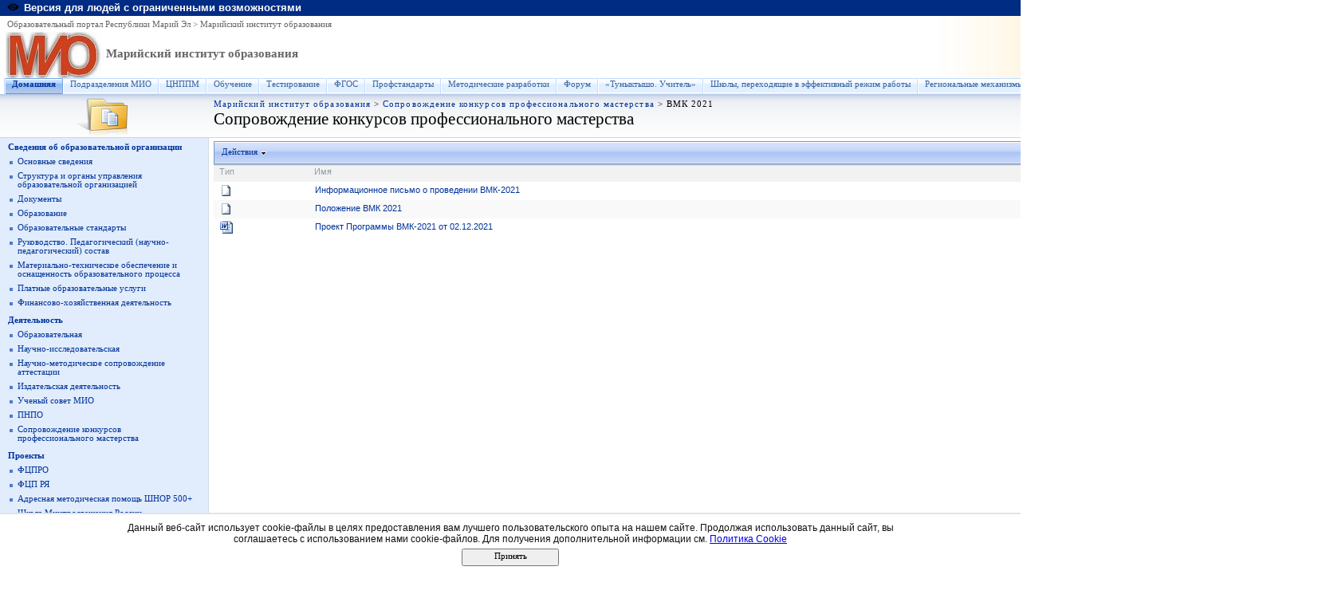

--- FILE ---
content_type: text/html; charset=utf-8
request_url: http://edu.mari.ru/mio/DocLib29/Forms/AllItems.aspx?RootFolder=%2Fmio%2FDocLib29%2F%D0%92%D0%9C%D0%9A%202021&FolderCTID=&View=%7B9E9B8ED0-74D1-4E22-A5BF-D4C70AB4266D%7D
body_size: 17424
content:
<HTML xmlns:o="urn:schemas-microsoft-com:office:office" __expr-val-dir="ltr" dir="ltr">
<HEAD><meta name="GENERATOR" content="Microsoft SharePoint" /><meta name="progid" content="SharePoint.WebPartPage.Document" /><meta HTTP-EQUIV="Content-Type" content="text/html; charset=utf-8" /><meta HTTP-EQUIV="Expires" content="0" /><META NAME="ROBOTS" CONTENT="NOHTMLINDEX"/><title>
	Сопровождение конкурсов профессионального мастерства
</title><link rel="stylesheet" type="text/css" href="/_layouts/styles/edu.mari.css"/>
<link rel="stylesheet" type="text/css" href="/mio/_styles/core.css"/>
<link rel="stylesheet" type="text/css" id="onetidThemeCSS" href="/mio/_themes/classic/clas1011-65001.css?rev=12%2E0%2E0%2E6421"/><script type="text/javascript" language="javascript" src="/_layouts/1049/init.js?rev=fwVdoFD8C9V3YBGlEiMoyg%3D%3D"></script>
<script type="text/javascript" language="javascript" src="/_layouts/1049/core.js?rev=1eBtheJBAgpXX%2FJV4czfcA%3D%3D" defer></script>
<script type="text/javascript" language="javascript" src="/_layouts/1049/non_ie.js?rev=yfNry4hY0Gwa%2FPDNGrqXVg%3D%3D"></script>
<link type="text/xml" rel="alternate" href="/mio/_vti_bin/spsdisco.aspx" />
	<link rel="alternate" type="application/rss+xml" title="Сопровождение конкурсов профессионального мастерства" href="/mio/_layouts/listfeed.aspx?List=ad592679%2D55e2%2D4033%2Dbb97%2D3c5cea7eaa60">


	<style type="text/css">
.style1 {
	text-align: center;
}
</style>
	
	<!--mstheme--><link id="ctl00_onetidThemeCSS" rel="stylesheet" type="text/css" href="../../_themes/classic/clas1011-65001.css" /><meta name="Microsoft Theme" content="classic 1011, default" /><style type="text/css">
	.zz1_TopNavigationMenu_0 { background-color:white;visibility:hidden;display:none;position:absolute;left:0px;top:0px; }
	.zz1_TopNavigationMenu_1 { text-decoration:none; }
	.zz1_TopNavigationMenu_2 {  }
	.zz1_TopNavigationMenu_3 { border-style:none; }
	.zz1_TopNavigationMenu_4 {  }
	.zz1_TopNavigationMenu_5 {  }
	.zz1_TopNavigationMenu_6 { border-style:none; }
	.zz1_TopNavigationMenu_7 {  }
	.zz1_TopNavigationMenu_8 { background-color:#F2F3F4;border-color:#A7B4CE;border-width:1px;border-style:solid; }
	.zz1_TopNavigationMenu_9 { border-style:none; }
	.zz1_TopNavigationMenu_10 {  }
	.zz1_TopNavigationMenu_11 { border-style:none; }
	.zz1_TopNavigationMenu_12 {  }
	.zz1_TopNavigationMenu_13 { border-style:none; }
	.zz1_TopNavigationMenu_14 {  }
	.zz1_TopNavigationMenu_15 { border-style:none; }
	.zz1_TopNavigationMenu_16 { background-color:#CBE3F0; }
	.zz2_QuickLaunchMenu_0 { background-color:white;visibility:hidden;display:none;position:absolute;left:0px;top:0px; }
	.zz2_QuickLaunchMenu_1 { text-decoration:none; }
	.zz2_QuickLaunchMenu_2 {  }
	.zz2_QuickLaunchMenu_3 { border-style:none; }
	.zz2_QuickLaunchMenu_4 {  }
	.zz2_QuickLaunchMenu_5 { border-style:none; }
	.zz2_QuickLaunchMenu_6 {  }
	.zz2_QuickLaunchMenu_7 {  }
	.zz2_QuickLaunchMenu_8 {  }
	.zz2_QuickLaunchMenu_9 { border-style:none; }
	.zz2_QuickLaunchMenu_10 {  }
	.zz2_QuickLaunchMenu_11 { border-style:none; }
	.zz2_QuickLaunchMenu_12 {  }
	.ctl00_PlaceHolderMain_Main_0 { border-color:Black;border-width:1px;border-style:Solid; }

</style></HEAD>
<BODY scroll="yes" onload="javascript:if (typeof(_spBodyOnLoadWrapper) != 'undefined') _spBodyOnLoadWrapper();">
  <form name="aspnetForm" method="post" action="AllItems.aspx?RootFolder=%2fmio%2fDocLib29%2f%u0412%u041c%u041a+2021&amp;FolderCTID=&amp;View=%7b9E9B8ED0-74D1-4E22-A5BF-D4C70AB4266D%7d" id="aspnetForm" onsubmit="return _spFormOnSubmitWrapper();">
<div>
<input type="hidden" name="MSO_PageHashCode" id="MSO_PageHashCode" value="137855-2094277592" />
<input type="hidden" name="MSOWebPartPage_PostbackSource" id="MSOWebPartPage_PostbackSource" value="" />
<input type="hidden" name="MSOTlPn_SelectedWpId" id="MSOTlPn_SelectedWpId" value="" />
<input type="hidden" name="MSOTlPn_View" id="MSOTlPn_View" value="0" />
<input type="hidden" name="MSOTlPn_ShowSettings" id="MSOTlPn_ShowSettings" value="False" />
<input type="hidden" name="MSOGallery_SelectedLibrary" id="MSOGallery_SelectedLibrary" value="" />
<input type="hidden" name="MSOGallery_FilterString" id="MSOGallery_FilterString" value="" />
<input type="hidden" name="MSOTlPn_Button" id="MSOTlPn_Button" value="none" />
<input type="hidden" name="__EVENTTARGET" id="__EVENTTARGET" value="" />
<input type="hidden" name="__EVENTARGUMENT" id="__EVENTARGUMENT" value="" />
<input type="hidden" name="__REQUESTDIGEST" id="__REQUESTDIGEST" value="0x1AB207A036A4B5DF6573903CA1FCE9142F88019A8AB4E8943F293D70336D69C56A5800556BCED0DB5436703E4A96C8E3B7BD14FCA2E140FCFEBBA877181653C4,19 Jan 2026 17:56:07 -0000" />
<input type="hidden" name="MSOSPWebPartManager_DisplayModeName" id="MSOSPWebPartManager_DisplayModeName" value="Browse" />
<input type="hidden" name="MSOWebPartPage_Shared" id="MSOWebPartPage_Shared" value="" />
<input type="hidden" name="MSOLayout_LayoutChanges" id="MSOLayout_LayoutChanges" value="" />
<input type="hidden" name="MSOLayout_InDesignMode" id="MSOLayout_InDesignMode" value="" />
<input type="hidden" name="MSOSPWebPartManager_OldDisplayModeName" id="MSOSPWebPartManager_OldDisplayModeName" value="Browse" />
<input type="hidden" name="MSOSPWebPartManager_StartWebPartEditingName" id="MSOSPWebPartManager_StartWebPartEditingName" value="false" />
<input type="hidden" name="__VIEWSTATE" id="__VIEWSTATE" value="/wEPDwUBMA9kFgJmD2QWAmYPZBYCAgMPZBYMAgEPZBYCBSZnXzllOWI4ZWQwXzc0ZDFfNGUyMl9hNWJmX2Q0YzcwYWI0MjY2ZA8PFgoeCkNocm9tZVR5cGUCAh4KUm9vdEZvbGRlcgUZL21pby9Eb2NMaWIyOS/[base64]/[base64]/[base64]" />
</div>

<script type="text/javascript">
//<![CDATA[
var theForm = document.forms['aspnetForm'];
if (!theForm) {
    theForm = document.aspnetForm;
}
function __doPostBack(eventTarget, eventArgument) {
    if (!theForm.onsubmit || (theForm.onsubmit() != false)) {
        theForm.__EVENTTARGET.value = eventTarget;
        theForm.__EVENTARGUMENT.value = eventArgument;
        theForm.submit();
    }
}
//]]>
</script>


<script src="/WebResource.axd?d=P4EpWp_xRGQL3yKdy2-LUXEUvqjbxp_yKn8uzK1i3bqk45x52CRXGFMlUTax92uIDPlwFCPIsZ5CZ-CWDxE7nJalSQc1&amp;t=636271779501517547" type="text/javascript"></script>

<script> var MSOWebPartPageFormName = 'aspnetForm';</script><script type="text/JavaScript" language="JavaScript">
<!--
var L_Menu_BaseUrl="/mio";
var L_Menu_LCID="1049";
var L_Menu_SiteTheme="classic";
//-->
</script>
<script>
function _spNavigateHierarchy(nodeDiv, dataSourceId, dataPath, url, listInContext, type) {
    ProcessDefaultNavigateHierarchy(nodeDiv, dataSourceId, dataPath, url, listInContext, type, document.forms.aspnetForm, "\u0026View=\u00257B9E9B8ED0\u00252D74D1\u00252D4E22\u00252DA5BF\u00252DD4C70AB4266D\u00257D", "\u002fmio\u002fDocLib29\u002fForms\u002fAllItems.aspx");
}
</script><script language="JavaScript">
<!--
var offlineBtnText = GetStssyncAppNameForType('documents','Подключиться к клиенту');
var offlineBtnImg = GetStssyncIconPath('', '/_layouts/images/menu');
//-->
</script>

<script type="text/javascript">
//<![CDATA[

var globalArg_g_9e9b8ed0_74d1_4e22_a5bf_d4c70ab4266d;
var globalContext_g_9e9b8ed0_74d1_4e22_a5bf_d4c70ab4266d;
function ExpGroupCallServerg_9e9b8ed0_74d1_4e22_a5bf_d4c70ab4266d(arg, context)
{
    globalArg_g_9e9b8ed0_74d1_4e22_a5bf_d4c70ab4266d = "GroupString=" + arg + "&ConnectionFilterString=";
    globalContext_g_9e9b8ed0_74d1_4e22_a5bf_d4c70ab4266d = context;
    setTimeout("WebForm_DoCallback('ctl00$m$g_9e9b8ed0_74d1_4e22_a5bf_d4c70ab4266d',globalArg_g_9e9b8ed0_74d1_4e22_a5bf_d4c70ab4266d,ExpGroupReceiveData,globalContext_g_9e9b8ed0_74d1_4e22_a5bf_d4c70ab4266d,ExpGroupOnError,true)", 0);
}
function ExpGroupOnError(message, context) {
alert('Ошибка при выборке данных. Обновите страницу и повторите попытку.');
}
if (typeof(_spBodyOnLoadFunctionNames) != "undefined") {
if (_spBodyOnLoadFunctionNames != null) {
_spBodyOnLoadFunctionNames.push("ExpGroupOnPageLoad");
}
}//]]>
</script>

<script src="/WebResource.axd?d=_59QtxuApBAXJt9uXIf3GceZZ-19nduQvfTW_laeIqOA61-URP7zMe7Knfb1iYdByLutd06ZVPML8kqYrVLCvBBDIa41&amp;t=636271779501517547" type="text/javascript"></script>
<div>

	<input type="hidden" name="__VIEWSTATEGENERATOR" id="__VIEWSTATEGENERATOR" value="8B78EE2D" />
	<input type="hidden" name="__EVENTVALIDATION" id="__EVENTVALIDATION" value="/wEWAgLDnYH4AgLV4a+kAnRaoncGgdw9u1QqT7BKuqJpzNVc" />
</div>
	
  <TABLE class="ms-main" CELLPADDING=0 CELLSPACING=0 BORDER=0 WIDTH="100%" HEIGHT="100%">
	<tr><td>
		<table CELLPADDING=0 CELLSPACING=0 BORDER=0 WIDTH="100%">
		<tr>
		 <td colspan=4 class="ms-globalbreadcrumb">
			<span id="TurnOnAccessibility" style="display:none">
			   <a href="#" class="ms-skip" onclick="SetIsAccessibilityFeatureEnabled(true);UpdateAccessibilityUI();return false;">
			Включить специальные возможности</a>
			</span>
			<a href="javascript:;" onclick="javascript:this.href='#mainContent';" class="ms-skip" AccessKey="J">
			Пропустить до основного содержимого</a>
		 <table cellpadding=0 cellspacing=0 height=100% class="ms-globalleft">
            <tr>
            <td valign="middle" class="ms-contrastlinks">
			  
<div>
    <a id="ctl00_PlaceHolderGlobalNavigation_ctl02_Changer" href="/mio/DocLib29/Forms/AllItems.aspx?RootFolder=%2fmio%2fDocLib29%2f%u0412%u041c%u041a+2021&amp;FolderCTID=&amp;View=%7b9E9B8ED0-74D1-4E22-A5BF-D4C70AB4266D%7d&amp;contrastchange=true"><img alt="" src="/_layouts/images/contrastIcon.png" style="height:10px; border: 0px; margin-right: 5px;"/><b>Версия для людей с ограниченными возможностями</b></a>
</div>
<!--<input type="hidden" name="ctl00$PlaceHolderGlobalNavigation$ctl02$IsContrast" id="ctl00_PlaceHolderGlobalNavigation_ctl02_IsContrast" value="false" />!-->

			  </td>
		   </tr>
		 </table>
		 <table cellpadding="0" cellspacing="0" height=100% class="ms-globalright">
		 <tr>
			  <td valign="middle" class="ms-globallinks" style="padding-left:3px; padding-right:6px;">
			  
			  </td>
		  <td valign="middle" class="ms-globallinks">
			
<a id="ctl00_PlaceHolderGlobalNavigation_IdWelcome_ExplicitLogin" href="http://edu.mari.ru/mio/_layouts/Authenticate.aspx?Source=%2Fmio%2FDocLib29%2FForms%2FAllItems%2Easpx%3FRootFolder%3D%252Fmio%252FDocLib29%252F%25D0%2592%25D0%259C%25D0%259A%25202021%26FolderCTID%3D%26View%3D%257B9E9B8ED0%2D74D1%2D4E22%2DA5BF%2DD4C70AB4266D%257D" style="display:block;">Вход</a>

		  </td>
		  <td style="padding-left:1px;padding-right:3px;" class="ms-globallinks">|</td>
			  <td valign="middle" class="ms-globallinks">
				<table cellspacing="0" cellpadding="0">
				 <tr>
				  <td class="ms-globallinks">
					</td>
				  <td class="ms-globallinks">
					
<table><tr>
<td class="ms-globallinks"></td>
<td class="ms-globallinks"></td>
</tr></table>
</td>
				 </tr>
				</table>
			  </td>
			  <td valign="middle" class="ms-globallinks">&nbsp;
				<a href="javascript:TopHelpButtonClick('NavBarHelpHome')" id="ctl00_PlaceHolderGlobalNavigation_TopHelpLink" AccessKey="6" title="Справка (в новом окне)"><img src="/_layouts/images/helpicon.gif" align="absmiddle" border="0" alt="Справка (в новом окне)" /></a>
			  </td>
			  </tr>
			</table>
			</td>
		   </tr>
	   </table>
	  </td></tr>
	<tr>
	 <td class="ms-globalTitleArea">
	  <table width=100% cellpadding=0 cellspacing=0 border=0>
      <tr>
	  		<td class="ms-globallinks" style="padding: 4px;" height=100% valign=middle colspan="4">
			 <div>
			  <span id="TurnOffAccessibility" style="display:none">
				<a href="#" class="ms-acclink" onclick="SetIsAccessibilityFeatureEnabled(false);UpdateAccessibilityUI();return false;">
				Выключить специальные возможности</a>
			  </span>
			  
				<span id="ctl00_PlaceHolderGlobalNavigationSiteMap_GlobalNavigationSiteMap"><span><a class="ms-sitemapdirectional" href="/">Образовательный портал Республики Марий Эл</a></span><span> &gt; </span><span><a class="ms-sitemapdirectional" href="/mio">Марийский институт образования</a></span></span>
			  
			  </div>
			 </td>
	  	</tr>
        <tr>
		<td id="GlobalTitleAreaImage" class="ms-titleimagearea">
		<img id="ctl00_onetidHeadbnnr0" src="http://edu.mari.ru/mio/DocLib8/MIO_logo.jpg" alt="" style="border-width:0px;" /></td>
		<td class="ms-sitetitle" width=100%>
		  
			<h1 class="ms-sitetitle">
		   <a id="ctl00_PlaceHolderSiteName_onetidProjectPropertyTitle" href="/mio/">Марийский институт образования</a>
		  </h1>
		  
		</td>
		<td style="padding-top:8px;" valign=top>
		  
		</td>
	   </tr>
	  </table>
	 </td>
	</tr>
	<TR>
	 <TD id="onetIdTopNavBarContainer" WIDTH=100% class="ms-bannerContainer">
		
			<table class="ms-bannerframe" border="0" cellspacing="0" cellpadding="0" width="100%">
		   <tr>
			<td nowrap valign="middle"></td>
			<td class=ms-banner width=99% nowrap ID="HBN100">
				
	<table id="zz1_TopNavigationMenu" class="ms-topNavContainer zz1_TopNavigationMenu_5 zz1_TopNavigationMenu_2" cellpadding="0" cellspacing="0" border="0">
	<tr>
		<td onmouseover="Menu_HoverRoot(this)" onmouseout="Menu_Unhover(this)" onkeyup="Menu_Key(event)" id="zz1_TopNavigationMenun0"><table class="ms-topnav zz1_TopNavigationMenu_4 ms-topnavselected zz1_TopNavigationMenu_10" cellpadding="0" cellspacing="0" border="0" width="100%">
			<tr>
				<td style="white-space:nowrap;"><a class="zz1_TopNavigationMenu_1 ms-topnav zz1_TopNavigationMenu_3 ms-topnavselected zz1_TopNavigationMenu_9" href="/mio/default.aspx" accesskey="1" style="border-style:none;font-size:1em;">Домашняя</a></td>
			</tr>
		</table></td><td style="width:0px;"></td><td style="width:0px;"></td><td onmouseover="Menu_HoverRoot(this)" onmouseout="Menu_Unhover(this)" onkeyup="Menu_Key(event)" id="zz1_TopNavigationMenun1"><table class="ms-topnav zz1_TopNavigationMenu_4" cellpadding="0" cellspacing="0" border="0" width="100%">
			<tr>
				<td style="white-space:nowrap;"><a class="zz1_TopNavigationMenu_1 ms-topnav zz1_TopNavigationMenu_3" href="http://edu.mari.ru/mio/podr/default.aspx" style="border-style:none;font-size:1em;">Подразделения МИО</a></td>
			</tr>
		</table></td><td style="width:0px;"></td><td style="width:0px;"></td><td onmouseover="Menu_HoverRoot(this)" onmouseout="Menu_Unhover(this)" onkeyup="Menu_Key(event)" id="zz1_TopNavigationMenun2"><table class="ms-topnav zz1_TopNavigationMenu_4" cellpadding="0" cellspacing="0" border="0" width="100%">
			<tr>
				<td style="white-space:nowrap;"><a class="zz1_TopNavigationMenu_1 ms-topnav zz1_TopNavigationMenu_3" href="http://edu.mari.ru/mio/DocLib41/Forms/AllItems.aspx" style="border-style:none;font-size:1em;">ЦНППМ</a></td>
			</tr>
		</table></td><td style="width:0px;"></td><td style="width:0px;"></td><td onmouseover="Menu_HoverRoot(this)" onmouseout="Menu_Unhover(this)" onkeyup="Menu_Key(event)" id="zz1_TopNavigationMenun3"><table class="ms-topnav zz1_TopNavigationMenu_4" cellpadding="0" cellspacing="0" border="0" width="100%">
			<tr>
				<td style="white-space:nowrap;"><a class="zz1_TopNavigationMenu_1 ms-topnav zz1_TopNavigationMenu_3" href="http://edu.mari.ru/mio/DocLib9/%D0%9E%D0%B1%D1%83%D1%87%D0%B5%D0%BD%D0%B8%D0%B5.aspx" style="border-style:none;font-size:1em;">Обучение</a></td>
			</tr>
		</table></td><td style="width:0px;"></td><td style="width:0px;"></td><td onmouseover="Menu_HoverRoot(this)" onmouseout="Menu_Unhover(this)" onkeyup="Menu_Key(event)" id="zz1_TopNavigationMenun4"><table class="ms-topnav zz1_TopNavigationMenu_4" cellpadding="0" cellspacing="0" border="0" width="100%">
			<tr>
				<td style="white-space:nowrap;"><a class="zz1_TopNavigationMenu_1 ms-topnav zz1_TopNavigationMenu_3" href="http://mastest.mari-edu.ru/" style="border-style:none;font-size:1em;">Тестирование</a></td>
			</tr>
		</table></td><td style="width:0px;"></td><td style="width:0px;"></td><td onmouseover="Menu_HoverRoot(this)" onmouseout="Menu_Unhover(this)" onkeyup="Menu_Key(event)" id="zz1_TopNavigationMenun5"><table class="ms-topnav zz1_TopNavigationMenu_4" cellpadding="0" cellspacing="0" border="0" width="100%">
			<tr>
				<td style="white-space:nowrap;"><a class="zz1_TopNavigationMenu_1 ms-topnav zz1_TopNavigationMenu_3" href="http://edu.mari.ru/mio/DocLib4/Forms/AllItems.aspx" style="border-style:none;font-size:1em;">ФГОС</a></td>
			</tr>
		</table></td><td style="width:0px;"></td><td style="width:0px;"></td><td onmouseover="Menu_HoverRoot(this)" onmouseout="Menu_Unhover(this)" onkeyup="Menu_Key(event)" id="zz1_TopNavigationMenun6"><table class="ms-topnav zz1_TopNavigationMenu_4" cellpadding="0" cellspacing="0" border="0" width="100%">
			<tr>
				<td style="white-space:nowrap;"><a class="zz1_TopNavigationMenu_1 ms-topnav zz1_TopNavigationMenu_3" href="http://edu.mari.ru/mio/DocLib28/Forms/AllItems.aspx" style="border-style:none;font-size:1em;">Профстандарты</a></td>
			</tr>
		</table></td><td style="width:0px;"></td><td style="width:0px;"></td><td onmouseover="Menu_HoverRoot(this)" onmouseout="Menu_Unhover(this)" onkeyup="Menu_Key(event)" id="zz1_TopNavigationMenun7"><table class="ms-topnav zz1_TopNavigationMenu_4" cellpadding="0" cellspacing="0" border="0" width="100%">
			<tr>
				<td style="white-space:nowrap;"><a class="zz1_TopNavigationMenu_1 ms-topnav zz1_TopNavigationMenu_3" href="http://edu.mari.ru/mio/DocLib9/%d0%9c%d0%b5%d1%82%d0%be%d0%b4%d0%b8%d1%87%d0%b5%d1%81%d0%ba%d0%b8%d0%b5%20%d1%80%d0%b0%d0%b7%d1%80%d0%b0%d0%b1%d0%be%d1%82%d0%ba%d0%b8.aspx" style="border-style:none;font-size:1em;">Методические разработки</a></td>
			</tr>
		</table></td><td style="width:0px;"></td><td style="width:0px;"></td><td onmouseover="Menu_HoverRoot(this)" onmouseout="Menu_Unhover(this)" onkeyup="Menu_Key(event)" id="zz1_TopNavigationMenun8"><table class="ms-topnav zz1_TopNavigationMenu_4" cellpadding="0" cellspacing="0" border="0" width="100%">
			<tr>
				<td style="white-space:nowrap;"><a class="zz1_TopNavigationMenu_1 ms-topnav zz1_TopNavigationMenu_3" href="http://mioforum.mari-edu.ru/" style="border-style:none;font-size:1em;">Форум</a></td>
			</tr>
		</table></td><td style="width:0px;"></td><td style="width:0px;"></td><td onmouseover="Menu_HoverRoot(this)" onmouseout="Menu_Unhover(this)" onkeyup="Menu_Key(event)" id="zz1_TopNavigationMenun9"><table class="ms-topnav zz1_TopNavigationMenu_4" cellpadding="0" cellspacing="0" border="0" width="100%">
			<tr>
				<td style="white-space:nowrap;"><a class="zz1_TopNavigationMenu_1 ms-topnav zz1_TopNavigationMenu_3" href="http://edu.mari.ru/mio/DocLib9/%d0%a2%d1%83%d0%bd%d1%8b%d0%ba%d1%82%d1%8b%d1%88%d0%be.%20%d0%a3%d1%87%d0%b8%d1%82%d0%b5%d0%bb%d1%8c.aspx" style="border-style:none;font-size:1em;">«Туныктышо. Учитель»</a></td>
			</tr>
		</table></td><td style="width:0px;"></td><td style="width:0px;"></td><td onmouseover="Menu_HoverRoot(this)" onmouseout="Menu_Unhover(this)" onkeyup="Menu_Key(event)" id="zz1_TopNavigationMenun10"><table class="ms-topnav zz1_TopNavigationMenu_4" cellpadding="0" cellspacing="0" border="0" width="100%">
			<tr>
				<td style="white-space:nowrap;"><a class="zz1_TopNavigationMenu_1 ms-topnav zz1_TopNavigationMenu_3" href="http://edu.mari.ru/mio/DocLib39/Forms/AllItems.aspx?PageView=Shared" style="border-style:none;font-size:1em;">Школы, переходящие в эффективный режим работы</a></td>
			</tr>
		</table></td><td style="width:0px;"></td><td style="width:0px;"></td><td onmouseover="Menu_HoverRoot(this)" onmouseout="Menu_Unhover(this)" onkeyup="Menu_Key(event)" id="zz1_TopNavigationMenun11"><table class="ms-topnav zz1_TopNavigationMenu_4" cellpadding="0" cellspacing="0" border="0" width="100%">
			<tr>
				<td style="white-space:nowrap;"><a class="zz1_TopNavigationMenu_1 ms-topnav zz1_TopNavigationMenu_3" href="http://edu.mari.ru/mio/DocLib40/Forms/AllItems.aspx" style="border-style:none;font-size:1em;">Региональные механизмы управления качеством образования</a></td>
			</tr>
		</table></td><td style="width:0px;"></td><td style="width:0px;"></td><td onmouseover="Menu_HoverRoot(this)" onmouseout="Menu_Unhover(this)" onkeyup="Menu_Key(event)" id="zz1_TopNavigationMenun12"><table class="ms-topnav zz1_TopNavigationMenu_4" cellpadding="0" cellspacing="0" border="0" width="100%">
			<tr>
				<td style="white-space:nowrap;"><a class="zz1_TopNavigationMenu_1 ms-topnav zz1_TopNavigationMenu_3" href="/mio/Dsad_marshrut/default.aspx" style="border-style:none;font-size:1em;">Детский сад- маршруты развития</a></td>
			</tr>
		</table></td><td style="width:0px;"></td>
	</tr>
</table>
	
			
		
				
			</td>
			<td class=ms-banner>&nbsp;&nbsp;</td>
			<td valign=bottom align=right style="position:relative;bottom:0;left:0;">
			 <table cellpadding=0 cellspacing=0 border=0>
			  <tr>
			   <td>
				<table height=100% class="ms-siteaction" cellpadding=0 cellspacing=0>
				 <tr>
					   <td class="ms-siteactionsmenu" id="siteactiontd">
					   
					</td>
				 </tr>
				</table>
			   </td>
			  </tr>
			 </table>
			</td>
		   </tr>
		  </table>
		
	 </TD>
	</TR>
	
		

	
	
	<tr>
		<td>	
		
		</td>
	</tr>
	
	<TR height="100%"><TD><TABLE width="100%" height="100%" cellspacing="0" cellpadding="0">
	<tr>
	 <td class="ms-titlearealeft" id="TitleAreaImageCell" valign="middle" nowrap><div style="height:100%" class="ms-titleareaframe"><img id="ctl00_PlaceHolderPageImage_ctl00" width="145" height="54" src="/_layouts/images/dlicon.png" alt="" /></div></td>
	 <td class="ms-titleareaframe" id="TitleAreaFrameClass">
	  
		<div class="ms-titleareaframe"><IMG SRC="/_layouts/images/blank.gif" width=1 height=100% alt=""></div>
	  
	 </td>
	<td valign=top id="onetidPageTitleAreaFrame" class='ms-pagetitleareaframe' nowrap>
	  <table id="onetidPageTitleAreaTable" cellpadding=0 cellspacing=0 width=100% border="0">
	   <tr>
		<td valign="top" class="ms-titlearea">
		 
			<span id="ctl00_PlaceHolderTitleBreadcrumb_ContentMap"><span><a class="ms-sitemapdirectional" href="/mio">Марийский институт образования</a></span><span> &gt; </span><span><a class="ms-sitemapdirectional" href="/mio/DocLib29/Forms/AllItems.aspx?View=%7B9E9B8ED0-74D1-4E22-A5BF-D4C70AB4266D%7D">Сопровождение конкурсов профессионального мастерства</a></span><span> &gt; </span><span class="ms-sitemapdirectional">ВМК 2021</span></span> &nbsp;
		 
		</td>
	   </tr>
	   <tr>
		<td height=100% valign=top ID=onetidPageTitle class="ms-pagetitle">
		  <h2 class="ms-pagetitle">
			
	Сопровождение конкурсов профессионального мастерства

		  </h2>
		</td>
	   </tr>
	  </table>
	 </td>
	 <td class="ms-titlearearight">
		
		
<div class="ms-titleareaframe" style='height:100%'><IMG SRC="/_layouts/images/blank.gif" width=1 height=1 alt=""></div>
</td>
	</tr>

	<TR>
	  <TD class="ms-leftareacell" valign=top height=100% id="LeftNavigationAreaCell">
	   <table class=ms-nav width=100% height=100% cellpadding=0 cellspacing=0>
		<tr>
		 <td>
		  <TABLE height="100%" class=ms-navframe CELLPADDING=0 CELLSPACING=0 border="0">
		   <tr valign="top">
			<td width="4px"><IMG SRC="/_layouts/images/blank.gif" width=4 height=1 alt=""></td>
			<td valign="top" width="100%">
			  
			  
	  

			  
			  
				<div class="ms-quicklaunchouter">
				<div class="ms-quickLaunch" style="width:250px">
				<h3 class="ms-standardheader"><label class="ms-hidden">
				Быстрый запуск</label>
				</h3>
				<div id="ctl00_PlaceHolderLeftNavBar_QuickLaunchNavigationManager">
	
				<div>
					
						
					 
					<table id="zz2_QuickLaunchMenu" class="ms-navSubMenu1 zz2_QuickLaunchMenu_7 zz2_QuickLaunchMenu_2" cellpadding="0" cellspacing="0" border="0">
		<tr onmouseover="Menu_HoverRoot(this)" onmouseout="Menu_Unhover(this)" onkeyup="Menu_Key(event)" id="zz2_QuickLaunchMenun0">
			<td><table class="ms-navheader zz2_QuickLaunchMenu_4" cellpadding="0" cellspacing="0" border="0" width="100%">
				<tr>
					<td style="width:100%;"><a class="zz2_QuickLaunchMenu_1 ms-navheader zz2_QuickLaunchMenu_3" href="/mio" style="border-style:none;font-size:1em;">Сведения об образовательной организации</a></td>
				</tr>
			</table></td>
		</tr><tr>
			<td><table border="0" cellpadding="0" cellspacing="0" width="100%" class="ms-navSubMenu2 zz2_QuickLaunchMenu_8">
				<tr onmouseover="Menu_HoverStatic(this)" onmouseout="Menu_Unhover(this)" onkeyup="Menu_Key(event)" id="zz2_QuickLaunchMenun1">
					<td><table class="ms-navitem zz2_QuickLaunchMenu_6" cellpadding="0" cellspacing="0" border="0" width="100%">
						<tr>
							<td style="width:100%;"><a class="zz2_QuickLaunchMenu_1 ms-navitem zz2_QuickLaunchMenu_5" href="http://edu.mari.ru/mio/DocLib9/%D0%9E%D1%81%D0%BD%D0%BE%D0%B2%D0%BD%D1%8B%D0%B5%20%D1%81%D0%B2%D0%B5%D0%B4%D0%B5%D0%BD%D0%B8%D1%8F.aspx" style="border-style:none;font-size:1em;">Основные сведения</a></td>
						</tr>
					</table></td>
				</tr><tr onmouseover="Menu_HoverStatic(this)" onmouseout="Menu_Unhover(this)" onkeyup="Menu_Key(event)" id="zz2_QuickLaunchMenun2">
					<td><table class="ms-navitem zz2_QuickLaunchMenu_6" cellpadding="0" cellspacing="0" border="0" width="100%">
						<tr>
							<td style="width:100%;"><a class="zz2_QuickLaunchMenu_1 ms-navitem zz2_QuickLaunchMenu_5" href="/mio/DocLib9/%D0%A1%D1%82%D1%80%D1%83%D0%BA%D1%82%D1%83%D1%80%D0%B0%20%D0%B8%20%D0%BE%D1%80%D0%B3%D0%B0%D0%BD%D1%8B%20%D1%83%D0%BF%D1%80%D0%B0%D0%B2%D0%BB%D0%B5%D0%BD%D0%B8%D1%8F.aspx" style="border-style:none;font-size:1em;">Структура и органы управления образовательной организацией</a></td>
						</tr>
					</table></td>
				</tr><tr onmouseover="Menu_HoverStatic(this)" onmouseout="Menu_Unhover(this)" onkeyup="Menu_Key(event)" id="zz2_QuickLaunchMenun3">
					<td><table class="ms-navitem zz2_QuickLaunchMenu_6" cellpadding="0" cellspacing="0" border="0" width="100%">
						<tr>
							<td style="width:100%;"><a class="zz2_QuickLaunchMenu_1 ms-navitem zz2_QuickLaunchMenu_5" href="/mio/DocLib9/%D0%94%D0%BE%D0%BA%D1%83%D0%BC%D0%B5%D0%BD%D1%82%D1%8B.aspx" style="border-style:none;font-size:1em;">Документы</a></td>
						</tr>
					</table></td>
				</tr><tr onmouseover="Menu_HoverStatic(this)" onmouseout="Menu_Unhover(this)" onkeyup="Menu_Key(event)" id="zz2_QuickLaunchMenun4">
					<td><table class="ms-navitem zz2_QuickLaunchMenu_6" cellpadding="0" cellspacing="0" border="0" width="100%">
						<tr>
							<td style="width:100%;"><a class="zz2_QuickLaunchMenu_1 ms-navitem zz2_QuickLaunchMenu_5" href="http://edu.mari.ru/mio/DocLib36/Forms/AllItems.aspx" style="border-style:none;font-size:1em;">Образование</a></td>
						</tr>
					</table></td>
				</tr><tr onmouseover="Menu_HoverStatic(this)" onmouseout="Menu_Unhover(this)" onkeyup="Menu_Key(event)" id="zz2_QuickLaunchMenun5">
					<td><table class="ms-navitem zz2_QuickLaunchMenu_6" cellpadding="0" cellspacing="0" border="0" width="100%">
						<tr>
							<td style="width:100%;"><a class="zz2_QuickLaunchMenu_1 ms-navitem zz2_QuickLaunchMenu_5" href="/mio/DocLib9/%D0%9E%D0%B1%D1%80%D0%B0%D0%B7%D0%BE%D0%B2%D0%B0%D1%82%D0%B5%D0%BB%D1%8C%D0%BD%D1%8B%D0%B5%20%D1%81%D1%82%D0%B0%D0%BD%D0%B4%D0%B0%D1%80%D1%82%D1%8B.aspx" style="border-style:none;font-size:1em;">Образовательные стандарты</a></td>
						</tr>
					</table></td>
				</tr><tr onmouseover="Menu_HoverStatic(this)" onmouseout="Menu_Unhover(this)" onkeyup="Menu_Key(event)" id="zz2_QuickLaunchMenun6">
					<td><table class="ms-navitem zz2_QuickLaunchMenu_6" cellpadding="0" cellspacing="0" border="0" width="100%">
						<tr>
							<td style="width:100%;"><a class="zz2_QuickLaunchMenu_1 ms-navitem zz2_QuickLaunchMenu_5" href="http://edu.mari.ru/mio/podr/default.aspx?PageView=Shared" style="border-style:none;font-size:1em;">Руководство. Педагогический (научно-педагогический) состав</a></td>
						</tr>
					</table></td>
				</tr><tr onmouseover="Menu_HoverStatic(this)" onmouseout="Menu_Unhover(this)" onkeyup="Menu_Key(event)" id="zz2_QuickLaunchMenun7">
					<td><table class="ms-navitem zz2_QuickLaunchMenu_6" cellpadding="0" cellspacing="0" border="0" width="100%">
						<tr>
							<td style="width:100%;"><a class="zz2_QuickLaunchMenu_1 ms-navitem zz2_QuickLaunchMenu_5" href="/mio/DocLib9/%D0%9C%D0%B0%D1%82%D0%B5%D1%80%D0%B8%D0%B0%D0%BB%D1%8C%D0%BD%D0%BE-%D1%82%D0%B5%D1%85%D0%BD%D0%B8%D1%87%D0%B5%D1%81%D0%BA%D0%BE%D0%B5%20%D0%BE%D0%B1%D0%B5%D1%81%D0%BF%D0%B5%D1%87%D0%B5%D0%BD%D0%B8%D0%B5.aspx" style="border-style:none;font-size:1em;">Материально-техническое обеспечение и оснащенность образовательного процесса</a></td>
						</tr>
					</table></td>
				</tr><tr onmouseover="Menu_HoverStatic(this)" onmouseout="Menu_Unhover(this)" onkeyup="Menu_Key(event)" id="zz2_QuickLaunchMenun8">
					<td><table class="ms-navitem zz2_QuickLaunchMenu_6" cellpadding="0" cellspacing="0" border="0" width="100%">
						<tr>
							<td style="width:100%;"><a class="zz2_QuickLaunchMenu_1 ms-navitem zz2_QuickLaunchMenu_5" href="http://edu.mari.ru/mio/DocLib27/Forms/AllItems.aspx" style="border-style:none;font-size:1em;">Платные образовательные услуги</a></td>
						</tr>
					</table></td>
				</tr><tr onmouseover="Menu_HoverStatic(this)" onmouseout="Menu_Unhover(this)" onkeyup="Menu_Key(event)" id="zz2_QuickLaunchMenun9">
					<td><table class="ms-navitem zz2_QuickLaunchMenu_6" cellpadding="0" cellspacing="0" border="0" width="100%">
						<tr>
							<td style="width:100%;"><a class="zz2_QuickLaunchMenu_1 ms-navitem zz2_QuickLaunchMenu_5" href="/mio/DocLib9/%D0%A4%D0%B8%D0%BD%D0%B0%D0%BD%D1%81%D0%BE%D0%B2%D0%BE-%D1%85%D0%BE%D0%B7%D1%8F%D0%B9%D1%81%D1%82%D0%B2%D0%B5%D0%BD%D0%BD%D0%B0%D1%8F%20%D0%B4%D0%B5%D1%8F%D1%82%D0%B5%D0%BB%D1%8C%D0%BD%D0%BE%D1%81%D1%82%D1%8C.aspx" style="border-style:none;font-size:1em;">Финансово-хозяйственная деятельность</a></td>
						</tr>
					</table></td>
				</tr>
			</table></td>
		</tr><tr onmouseover="Menu_HoverRoot(this)" onmouseout="Menu_Unhover(this)" onkeyup="Menu_Key(event)" id="zz2_QuickLaunchMenun10">
			<td><table class="ms-navheader zz2_QuickLaunchMenu_4" cellpadding="0" cellspacing="0" border="0" width="100%">
				<tr>
					<td style="width:100%;"><a class="zz2_QuickLaunchMenu_1 ms-navheader zz2_QuickLaunchMenu_3" href="/mio" style="border-style:none;font-size:1em;">Деятельность</a></td>
				</tr>
			</table></td>
		</tr><tr>
			<td><table border="0" cellpadding="0" cellspacing="0" width="100%" class="ms-navSubMenu2 zz2_QuickLaunchMenu_8">
				<tr onmouseover="Menu_HoverStatic(this)" onmouseout="Menu_Unhover(this)" onkeyup="Menu_Key(event)" id="zz2_QuickLaunchMenun11">
					<td><table class="ms-navitem zz2_QuickLaunchMenu_6" cellpadding="0" cellspacing="0" border="0" width="100%">
						<tr>
							<td style="width:100%;"><a class="zz2_QuickLaunchMenu_1 ms-navitem zz2_QuickLaunchMenu_5" href="/mio/DocLib16/Forms/AllItems.aspx" style="border-style:none;font-size:1em;">Образовательная</a></td>
						</tr>
					</table></td>
				</tr><tr onmouseover="Menu_HoverStatic(this)" onmouseout="Menu_Unhover(this)" onkeyup="Menu_Key(event)" id="zz2_QuickLaunchMenun12">
					<td><table class="ms-navitem zz2_QuickLaunchMenu_6" cellpadding="0" cellspacing="0" border="0" width="100%">
						<tr>
							<td style="width:100%;"><a class="zz2_QuickLaunchMenu_1 ms-navitem zz2_QuickLaunchMenu_5" href="/mio/DocLib23/Forms/AllItems.aspx" style="border-style:none;font-size:1em;">Научно-исследовательская</a></td>
						</tr>
					</table></td>
				</tr><tr onmouseover="Menu_HoverStatic(this)" onmouseout="Menu_Unhover(this)" onkeyup="Menu_Key(event)" id="zz2_QuickLaunchMenun13">
					<td><table class="ms-navitem zz2_QuickLaunchMenu_6" cellpadding="0" cellspacing="0" border="0" width="100%">
						<tr>
							<td style="width:100%;"><a class="zz2_QuickLaunchMenu_1 ms-navitem zz2_QuickLaunchMenu_5" href="/mio/DocLib24/Forms/AllItems.aspx" style="border-style:none;font-size:1em;">Научно-методическое сопровождение аттестации</a></td>
						</tr>
					</table></td>
				</tr><tr onmouseover="Menu_HoverStatic(this)" onmouseout="Menu_Unhover(this)" onkeyup="Menu_Key(event)" id="zz2_QuickLaunchMenun14">
					<td><table class="ms-navitem zz2_QuickLaunchMenu_6" cellpadding="0" cellspacing="0" border="0" width="100%">
						<tr>
							<td style="width:100%;"><a class="zz2_QuickLaunchMenu_1 ms-navitem zz2_QuickLaunchMenu_5" href="http://edu.mari.ru/mio/DocLib37/Forms/AllItems.aspx" style="border-style:none;font-size:1em;">Издательская деятельность</a></td>
						</tr>
					</table></td>
				</tr><tr onmouseover="Menu_HoverStatic(this)" onmouseout="Menu_Unhover(this)" onkeyup="Menu_Key(event)" id="zz2_QuickLaunchMenun15">
					<td><table class="ms-navitem zz2_QuickLaunchMenu_6" cellpadding="0" cellspacing="0" border="0" width="100%">
						<tr>
							<td style="width:100%;"><a class="zz2_QuickLaunchMenu_1 ms-navitem zz2_QuickLaunchMenu_5" href="/mio/DocLib/Forms/AllItems.aspx" style="border-style:none;font-size:1em;">Ученый совет МИО</a></td>
						</tr>
					</table></td>
				</tr><tr onmouseover="Menu_HoverStatic(this)" onmouseout="Menu_Unhover(this)" onkeyup="Menu_Key(event)" id="zz2_QuickLaunchMenun16">
					<td><table class="ms-navitem zz2_QuickLaunchMenu_6" cellpadding="0" cellspacing="0" border="0" width="100%">
						<tr>
							<td style="width:100%;"><a class="zz2_QuickLaunchMenu_1 ms-navitem zz2_QuickLaunchMenu_5" href="/mio/DocLib5/Forms/AllItems.aspx" style="border-style:none;font-size:1em;">ПНПО</a></td>
						</tr>
					</table></td>
				</tr><tr onmouseover="Menu_HoverStatic(this)" onmouseout="Menu_Unhover(this)" onkeyup="Menu_Key(event)" id="zz2_QuickLaunchMenun17">
					<td><table class="ms-navitem zz2_QuickLaunchMenu_6" cellpadding="0" cellspacing="0" border="0" width="100%">
						<tr>
							<td style="width:100%;"><a class="zz2_QuickLaunchMenu_1 ms-navitem zz2_QuickLaunchMenu_5" href="/mio/DocLib29/Forms/AllItems.aspx" style="border-style:none;font-size:1em;">Сопровождение конкурсов профессионального мастерства</a></td>
						</tr>
					</table></td>
				</tr>
			</table></td>
		</tr><tr onmouseover="Menu_HoverRoot(this)" onmouseout="Menu_Unhover(this)" onkeyup="Menu_Key(event)" id="zz2_QuickLaunchMenun18">
			<td><table class="ms-navheader zz2_QuickLaunchMenu_4" cellpadding="0" cellspacing="0" border="0" width="100%">
				<tr>
					<td style="width:100%;"><a class="zz2_QuickLaunchMenu_1 ms-navheader zz2_QuickLaunchMenu_3" href="http://edu.mari.ru/mio" style="border-style:none;font-size:1em;">Проекты</a></td>
				</tr>
			</table></td>
		</tr><tr>
			<td><table border="0" cellpadding="0" cellspacing="0" width="100%" class="ms-navSubMenu2 zz2_QuickLaunchMenu_8">
				<tr onmouseover="Menu_HoverStatic(this)" onmouseout="Menu_Unhover(this)" onkeyup="Menu_Key(event)" id="zz2_QuickLaunchMenun19">
					<td><table class="ms-navitem zz2_QuickLaunchMenu_6" cellpadding="0" cellspacing="0" border="0" width="100%">
						<tr>
							<td style="width:100%;"><a class="zz2_QuickLaunchMenu_1 ms-navitem zz2_QuickLaunchMenu_5" href="http://edu.mari.ru/mio/fcpro/default.aspx" style="border-style:none;font-size:1em;">ФЦПРО</a></td>
						</tr>
					</table></td>
				</tr><tr onmouseover="Menu_HoverStatic(this)" onmouseout="Menu_Unhover(this)" onkeyup="Menu_Key(event)" id="zz2_QuickLaunchMenun20">
					<td><table class="ms-navitem zz2_QuickLaunchMenu_6" cellpadding="0" cellspacing="0" border="0" width="100%">
						<tr>
							<td style="width:100%;"><a class="zz2_QuickLaunchMenu_1 ms-navitem zz2_QuickLaunchMenu_5" href="http://edu.mari.ru/mio/fcprya/default.aspx" style="border-style:none;font-size:1em;">ФЦП РЯ</a></td>
						</tr>
					</table></td>
				</tr><tr onmouseover="Menu_HoverStatic(this)" onmouseout="Menu_Unhover(this)" onkeyup="Menu_Key(event)" id="zz2_QuickLaunchMenun21">
					<td><table class="ms-navitem zz2_QuickLaunchMenu_6" cellpadding="0" cellspacing="0" border="0" width="100%">
						<tr>
							<td style="width:100%;"><a class="zz2_QuickLaunchMenu_1 ms-navitem zz2_QuickLaunchMenu_5" href="http://edu.mari.ru/mio/500/Forms/AllItems.aspx" style="border-style:none;font-size:1em;">Адресная методическая помощь ШНОР 500+</a></td>
						</tr>
					</table></td>
				</tr><tr onmouseover="Menu_HoverStatic(this)" onmouseout="Menu_Unhover(this)" onkeyup="Menu_Key(event)" id="zz2_QuickLaunchMenun22">
					<td><table class="ms-navitem zz2_QuickLaunchMenu_6" cellpadding="0" cellspacing="0" border="0" width="100%">
						<tr>
							<td style="width:100%;"><a class="zz2_QuickLaunchMenu_1 ms-navitem zz2_QuickLaunchMenu_5" href="/mio/school_minpr/default.aspx" style="border-style:none;font-size:1em;">Школа Минпросвещения России</a></td>
						</tr>
					</table></td>
				</tr><tr onmouseover="Menu_HoverStatic(this)" onmouseout="Menu_Unhover(this)" onkeyup="Menu_Key(event)" id="zz2_QuickLaunchMenun23">
					<td><table class="ms-navitem zz2_QuickLaunchMenu_6" cellpadding="0" cellspacing="0" border="0" width="100%">
						<tr>
							<td style="width:100%;"><a class="zz2_QuickLaunchMenu_1 ms-navitem zz2_QuickLaunchMenu_5" href="http://edu.mari.ru/mio/DocLib49/Forms/AllItems.aspx" style="border-style:none;font-size:1em;">Ассоциация классных руководителей</a></td>
						</tr>
					</table></td>
				</tr><tr onmouseover="Menu_HoverStatic(this)" onmouseout="Menu_Unhover(this)" onkeyup="Menu_Key(event)" id="zz2_QuickLaunchMenun24">
					<td><table class="ms-navitem zz2_QuickLaunchMenu_6" cellpadding="0" cellspacing="0" border="0" width="100%">
						<tr>
							<td style="width:100%;"><a class="zz2_QuickLaunchMenu_1 ms-navitem zz2_QuickLaunchMenu_5" href="/mio/Dsad_marshrut/default.aspx" style="border-style:none;font-size:1em;">Детский сад - маршруты развития</a></td>
						</tr>
					</table></td>
				</tr>
			</table></td>
		</tr><tr onmouseover="Menu_HoverRoot(this)" onmouseout="Menu_Unhover(this)" onkeyup="Menu_Key(event)" id="zz2_QuickLaunchMenun25">
			<td><table class="ms-navheader zz2_QuickLaunchMenu_4" cellpadding="0" cellspacing="0" border="0" width="100%">
				<tr>
					<td style="width:100%;"><a class="zz2_QuickLaunchMenu_1 ms-navheader zz2_QuickLaunchMenu_3" href="http://edu.mari.ru/mio/DocLib51/Forms/AllItems.aspx" style="border-style:none;font-size:1em;">Противодействие коррупции</a></td>
				</tr>
			</table></td>
		</tr><tr onmouseover="Menu_HoverRoot(this)" onmouseout="Menu_Unhover(this)" onkeyup="Menu_Key(event)" id="zz2_QuickLaunchMenun26">
			<td><table class="ms-navheader zz2_QuickLaunchMenu_4" cellpadding="0" cellspacing="0" border="0" width="100%">
				<tr>
					<td style="width:100%;"><a class="zz2_QuickLaunchMenu_1 ms-navheader zz2_QuickLaunchMenu_3" href="/mio/DocLib17/Forms/AllItems.aspx" style="border-style:none;font-size:1em;">Отчетные документы</a></td>
				</tr>
			</table></td>
		</tr><tr onmouseover="Menu_HoverRoot(this)" onmouseout="Menu_Unhover(this)" onkeyup="Menu_Key(event)" id="zz2_QuickLaunchMenun27">
			<td><table class="ms-navheader zz2_QuickLaunchMenu_4" cellpadding="0" cellspacing="0" border="0" width="100%">
				<tr>
					<td style="width:100%;"><a class="zz2_QuickLaunchMenu_1 ms-navheader zz2_QuickLaunchMenu_3" href="/mio/Lists/List2/AllItems.aspx" style="border-style:none;font-size:1em;">Новости МИО</a></td>
				</tr>
			</table></td>
		</tr><tr onmouseover="Menu_HoverRoot(this)" onmouseout="Menu_Unhover(this)" onkeyup="Menu_Key(event)" id="zz2_QuickLaunchMenun28">
			<td><table class="ms-navheader zz2_QuickLaunchMenu_4" cellpadding="0" cellspacing="0" border="0" width="100%">
				<tr>
					<td style="width:100%;"><a class="zz2_QuickLaunchMenu_1 ms-navheader zz2_QuickLaunchMenu_3" href="/mio/DocLib2/Forms/AllItems.aspx" style="border-style:none;font-size:1em;">Фотоальбом</a></td>
				</tr>
			</table></td>
		</tr><tr onmouseover="Menu_HoverRoot(this)" onmouseout="Menu_Unhover(this)" onkeyup="Menu_Key(event)" id="zz2_QuickLaunchMenun29">
			<td><table class="ms-navheader zz2_QuickLaunchMenu_4" cellpadding="0" cellspacing="0" border="0" width="100%">
				<tr>
					<td style="width:100%;"><a class="zz2_QuickLaunchMenu_1 ms-navheader zz2_QuickLaunchMenu_3" href="http://edu.mari.ru/mio/DocLib53/Forms/AllItems.aspx?PageView=Shared" style="border-style:none;font-size:1em;">Музей педагогической славы</a></td>
				</tr>
			</table></td>
		</tr><tr onmouseover="Menu_HoverRoot(this)" onmouseout="Menu_Unhover(this)" onkeyup="Menu_Key(event)" id="zz2_QuickLaunchMenun30">
			<td><table class="ms-navheader zz2_QuickLaunchMenu_4" cellpadding="0" cellspacing="0" border="0" width="100%">
				<tr>
					<td style="width:100%;"><a class="zz2_QuickLaunchMenu_1 ms-navheader zz2_QuickLaunchMenu_3" href="/mio/_layouts/viewlsts.aspx?BaseType=1" style="border-style:none;font-size:1em;">Медиатека</a></td>
				</tr>
			</table></td>
		</tr><tr>
			<td><table border="0" cellpadding="0" cellspacing="0" width="100%" class="ms-navSubMenu2 zz2_QuickLaunchMenu_8">
				<tr onmouseover="Menu_HoverStatic(this)" onmouseout="Menu_Unhover(this)" onkeyup="Menu_Key(event)" id="zz2_QuickLaunchMenun31">
					<td><table class="ms-navitem zz2_QuickLaunchMenu_6" cellpadding="0" cellspacing="0" border="0" width="100%">
						<tr>
							<td style="width:100%;"><a class="zz2_QuickLaunchMenu_1 ms-navitem zz2_QuickLaunchMenu_5" href="/mio/DocLib41/Forms/AllItems.aspx" style="border-style:none;font-size:1em;">ЦНППМ</a></td>
						</tr>
					</table></td>
				</tr><tr onmouseover="Menu_HoverStatic(this)" onmouseout="Menu_Unhover(this)" onkeyup="Menu_Key(event)" id="zz2_QuickLaunchMenun32">
					<td><table class="ms-navitem zz2_QuickLaunchMenu_6" cellpadding="0" cellspacing="0" border="0" width="100%">
						<tr>
							<td style="width:100%;"><a class="zz2_QuickLaunchMenu_1 ms-navitem zz2_QuickLaunchMenu_5" href="/mio/2022/Forms/AllItems.aspx" style="border-style:none;font-size:1em;">2022</a></td>
						</tr>
					</table></td>
				</tr><tr onmouseover="Menu_HoverStatic(this)" onmouseout="Menu_Unhover(this)" onkeyup="Menu_Key(event)" id="zz2_QuickLaunchMenun33">
					<td><table class="ms-navitem zz2_QuickLaunchMenu_6" cellpadding="0" cellspacing="0" border="0" width="100%">
						<tr>
							<td style="width:100%;"><a class="zz2_QuickLaunchMenu_1 ms-navitem zz2_QuickLaunchMenu_5" href="/mio/DocLib43/Forms/AllItems.aspx" style="border-style:none;font-size:1em;">Эффективные практики наставничества</a></td>
						</tr>
					</table></td>
				</tr><tr onmouseover="Menu_HoverStatic(this)" onmouseout="Menu_Unhover(this)" onkeyup="Menu_Key(event)" id="zz2_QuickLaunchMenun34">
					<td><table class="ms-navitem zz2_QuickLaunchMenu_6" cellpadding="0" cellspacing="0" border="0" width="100%">
						<tr>
							<td style="width:100%;"><a class="zz2_QuickLaunchMenu_1 ms-navitem zz2_QuickLaunchMenu_5" href="/mio/2023/Forms/AllItems.aspx" style="border-style:none;font-size:1em;">2023</a></td>
						</tr>
					</table></td>
				</tr>
			</table></td>
		</tr><tr onmouseover="Menu_HoverRoot(this)" onmouseout="Menu_Unhover(this)" onkeyup="Menu_Key(event)" id="zz2_QuickLaunchMenun35">
			<td><table class="ms-navheader zz2_QuickLaunchMenu_4" cellpadding="0" cellspacing="0" border="0" width="100%">
				<tr>
					<td style="width:100%;"><a class="zz2_QuickLaunchMenu_1 ms-navheader zz2_QuickLaunchMenu_3" href="http://edu.mari.ru/mio/" style="border-style:none;font-size:1em;">Госуслуги</a></td>
				</tr>
			</table></td>
		</tr><tr>
			<td><table border="0" cellpadding="0" cellspacing="0" width="100%" class="ms-navSubMenu2 zz2_QuickLaunchMenu_8">
				<tr onmouseover="Menu_HoverStatic(this)" onmouseout="Menu_Unhover(this)" onkeyup="Menu_Key(event)" id="zz2_QuickLaunchMenun36">
					<td><table class="ms-navitem zz2_QuickLaunchMenu_6" cellpadding="0" cellspacing="0" border="0" width="100%">
						<tr>
							<td style="width:100%;"><a class="zz2_QuickLaunchMenu_1 ms-navitem zz2_QuickLaunchMenu_5" href="/mio/Lists/List8/AllItems.aspx" style="border-style:none;font-size:1em;">Обращения граждан</a></td>
						</tr>
					</table></td>
				</tr><tr onmouseover="Menu_HoverStatic(this)" onmouseout="Menu_Unhover(this)" onkeyup="Menu_Key(event)" id="zz2_QuickLaunchMenun37">
					<td><table class="ms-navitem zz2_QuickLaunchMenu_6" cellpadding="0" cellspacing="0" border="0" width="100%">
						<tr>
							<td style="width:100%;"><a class="zz2_QuickLaunchMenu_1 ms-navitem zz2_QuickLaunchMenu_5" href="/mio/DocLib18/Forms/AllItems.aspx" style="border-style:none;font-size:1em;">Госзаказ</a></td>
						</tr>
					</table></td>
				</tr>
			</table></td>
		</tr><tr onmouseover="Menu_HoverRoot(this)" onmouseout="Menu_Unhover(this)" onkeyup="Menu_Key(event)" id="zz2_QuickLaunchMenun38">
			<td><table class="ms-navheader zz2_QuickLaunchMenu_4" cellpadding="0" cellspacing="0" border="0" width="100%">
				<tr>
					<td style="width:100%;"><a class="zz2_QuickLaunchMenu_1 ms-navheader zz2_QuickLaunchMenu_3" href="http://edu.mari.ru/mio/DocLib48/Forms/AllItems.aspx" style="border-style:none;font-size:1em;">Памятки безопасности</a></td>
				</tr>
			</table></td>
		</tr><tr onmouseover="Menu_HoverRoot(this)" onmouseout="Menu_Unhover(this)" onkeyup="Menu_Key(event)" id="zz2_QuickLaunchMenun39">
			<td><table class="ms-navheader zz2_QuickLaunchMenu_4" cellpadding="0" cellspacing="0" border="0" width="100%">
				<tr>
					<td style="width:100%;"><a class="zz2_QuickLaunchMenu_1 ms-navheader zz2_QuickLaunchMenu_3" href="/mio/_layouts/viewlsts.aspx" style="border-style:none;font-size:1em;">Карта сайта</a></td>
				</tr>
			</table></td>
		</tr><tr onmouseover="Menu_HoverRoot(this)" onmouseout="Menu_Unhover(this)" onkeyup="Menu_Key(event)" id="zz2_QuickLaunchMenun40">
			<td><table class="ms-navheader zz2_QuickLaunchMenu_4" cellpadding="0" cellspacing="0" border="0" width="100%">
				<tr>
					<td style="width:100%;"><a class="zz2_QuickLaunchMenu_1 ms-navheader zz2_QuickLaunchMenu_3" href="/mio/_layouts/viewlsts.aspx?ShowSites=1" style="border-style:none;font-size:1em;">Узлы</a></td>
				</tr>
			</table></td>
		</tr>
	</table>
				</div>
				
</div>
				
				<table width="100%" cellpadding="0" cellspacing="0" border="0">
				<tr><td>
		<table class="ms-recyclebin" width="100%" cellpadding="0" cellspacing="0" border="0">
		<tr><td nowrap style="height: 19px">
		
		</td></tr>
		</table>
		</td></tr></table>
				</div>
				</div>
			  
			  
<span style='display:none'><a href="/mio/_layouts/listedit.aspx?List=ad592679-55e2-4033-bb97-3c5cea7eaa60">Modify settings and columns</a></span>

			</td>
		   </tr>
		   <tr><td colspan=2><IMG SRC="/_layouts/images/blank.gif" width=138 height=1 alt=""></td></tr>
		  </TABLE>
		 </td>
		 <td></td>
		</tr>
	   </table>
	  </TD>
	  <td>
 <div height=100% class="ms-pagemargin"><IMG SRC="/_layouts/images/blank.gif" width=6 height=1 alt=""></div>
</td>
	  <td class='ms-bodyareacell' valign="top">
		<PlaceHolder id="ctl00_MSO_ContentDiv">
		<table id="MSO_ContentTable" width=100% height="100%" border="0" cellspacing="0" cellpadding="0" class="ms-propertysheet">
		  <tr>
			 <td class='ms-bodyareaframe' valign="top" height="100%">
			   <A name="mainContent"></A>
				


				
		<table width="100%" cellpadding="0" cellspacing="0" border="0">
	<tr>
		<td id="MSOZoneCell_WebPartWPQ2" vAlign="top"><table TOPLEVEL border="0" cellpadding="0" cellspacing="0" width="100%">
			<tr>
				<td valign="top"><div WebPartID="9e9b8ed0-74d1-4e22-a5bf-d4c70ab4266d" HasPers="false" id="WebPartWPQ2" width="100%" allowDelete="false" allowExport="false" style="" >
		
<table class="ms-menutoolbar" cellpadding="2" cellspacing="0" border="0" id="ctl00_m_g_9e9b8ed0_74d1_4e22_a5bf_d4c70ab4266d_ctl00_ctl00_toolBarTbl" width="100%" >
  <tr>


		<td class="ms-toolbar" nowrap="true">
	
		
	<span style="display:none"><menu type='ServerMenu' id="zz3_RptControls" largeIconMode="true"><ie:menuitem id="zz4_OpenInExplorer" type="option" onMenuClick="NavigateHttpFolder('http:\u002f\u002fedu.mari.ru\u002fmio\u002fDocLib29\u002f\u0412\u041C\u041A 2021', '_blank');" hidden="!(SupportsNavigateHttpFolder())" text="Открыть в проводнике Windows" description="Перетаскивание файлов в данную библиотеку." menuGroupId="200"></ie:menuitem><ie:menuitem id="zz5_OfflineButton" type="option" iconSrc="/_layouts/images/MenuPIM.gif" iconScript="javascript:offlineBtnImg" onMenuClick="javaScript:ExportHailStorm('documents','http:\u002f\u002fedu.mari.ru\u002fmio','{ad592679-55e2-4033-bb97-3c5cea7eaa60}','\u041C\u0430\u0440\u0438\u0439\u0441\u043A\u0438\u0439 \u0438\u043D\u0441\u0442\u0438\u0442\u0443\u0442 \u043E\u0431\u0440\u0430\u0437\u043E\u0432\u0430\u043D\u0438\u044F','\u0421\u043E\u043F\u0440\u043E\u0432\u043E\u0436\u0434\u0435\u043D\u0438\u0435 \u043A\u043E\u043D\u043A\u0443\u0440\u0441\u043E\u0432 \u043F\u0440\u043E\u0444\u0435\u0441\u0441\u0438\u043E\u043D\u0430\u043B\u044C\u043D\u043E\u0433\u043E \u043C\u0430\u0441\u0442\u0435\u0440\u0441\u0442\u0432\u0430','\u002fmio\u002fDocLib29','','\u002fmio\u002fDocLib29','\u002fmio\u002fDocLib29\u002f\u0412\u041C\u041A 2021','181');" hidden="!offlineBtnText" textScript="javascript:offlineBtnText" description="Синхронизация элементов и предоставление возможности работы с ними в автономном режиме." menuGroupId="400"></ie:menuitem><ie:menuitem id="zz6_ExportToSpreadsheet" type="option" iconSrc="/_layouts/images/MenuSpreadsheet.gif" onMenuClick="javascript:EnsureSSImporter();javaScript:ExportList('\u002fmio\u002f_vti_bin\u002fowssvr.dll?CS=65001\u0026Using=_layouts\u002fquery.iqy\u0026List=\u00257BAD592679\u00252D55E2\u00252D4033\u00252DBB97\u00252D3C5CEA7EAA60\u00257D\u0026View=\u00257B9E9B8ED0\u00252D74D1\u00252D4E22\u00252DA5BF\u00252DD4C70AB4266D\u00257D\u0026RootFolder=\u00252Fmio\u00252FDocLib29\u00252F\u0025D0\u002592\u0025D0\u00259C\u0025D0\u00259A\u0025202021\u0026CacheControl=1')" text="Экспортировать в электронную таблицу" description="Анализ элементов с использованием приложения электронных таблиц." menuGroupId="400"></ie:menuitem><ie:menuitem id="zz7_ViewRSS" type="option" iconSrc="/_layouts/images/MenuRSS.gif" onMenuClick="window.location = '/mio/_layouts/listfeed.aspx?List=%7BAD592679%2D55E2%2D4033%2DBB97%2D3C5CEA7EAA60%7D';" text="Просмотреть RSS-канал" description="Объединение элементов с использованием программы чтения RSS-каналов." menuGroupId="500"></ie:menuitem></menu></span><span title="Открыть меню"><div  id="zz8_ListActionsMenu_t" class="ms-menubuttoninactivehover" onmouseover="MMU_PopMenuIfShowing(this);MMU_EcbTableMouseOverOut(this, true)" hoverActive="ms-menubuttonactivehover" hoverInactive="ms-menubuttoninactivehover" onclick=" MMU_Open(byid('zz3_RptControls'), MMU_GetMenuFromClientId('zz8_ListActionsMenu'),event,false, null, 0);" foa="MMU_GetMenuFromClientId('zz8_ListActionsMenu')" oncontextmenu="this.click(); return false;" nowrap="nowrap"><a id="zz8_ListActionsMenu" accesskey="C" href="#" onclick="javascript:return false;" style="cursor:pointer;white-space:nowrap;" onfocus="MMU_EcbLinkOnFocusBlur(byid('zz3_RptControls'), this, true);" onkeydown="MMU_EcbLinkOnKeyDown(byid('zz3_RptControls'), MMU_GetMenuFromClientId('zz8_ListActionsMenu'), event);" onclick=" MMU_Open(byid('zz3_RptControls'), MMU_GetMenuFromClientId('zz8_ListActionsMenu'),event,false, null, 0);" oncontextmenu="this.click(); return false;" menuTokenValues="MENUCLIENTID=zz8_ListActionsMenu,TEMPLATECLIENTID=zz3_RptControls" serverclientid="zz8_ListActionsMenu">Действия<img src="/_layouts/images/blank.gif" border="0" alt="Для открытия меню воспользуйтесь сочетанием клавиш SHIFT+ВВОД (в новом окне)."/></a><img align="absbottom" src="/_layouts/images/menudark.gif" alt="" /></div></span>
		</td>
	
	<td width="99%" class="ms-toolbar" nowrap><IMG SRC="/_layouts/images/blank.gif" width=1 height=18 alt=""></td>


		<td class="ms-toolbar" nowrap="true">
	
		<table border=0 cellpadding=0 cellspacing=0 style='margin-right: 4px'>
		<tr>
		<td nowrap class="ms-toolbar" id="topPagingCellWPQ2">
		<td>
		</tr>
		</table>
	
		</td>
	<td class=ms-separator>  </td>
		<td class="ms-toolbar" nowrap="true">
	
		<table border=0 cellpadding=0 cellspacing=0 style='margin-right: 4px'>
		<tr>
		   <td nowrap class="ms-listheaderlabel">Представление:&nbsp;</td>
		   <td id="ctl00_m_g_9e9b8ed0_74d1_4e22_a5bf_d4c70ab4266d_ctl00_ctl00_toolBarTbl_RightRptControls_ctl01_ctl00_onetViewSelector" nowrap="nowrap" class="ms-viewselector" onmouseover="this.className='ms-viewselectorhover'" onmouseout="this.className='ms-viewselector'">
				<span style="display:none"><menu type='ServerMenu' id="zz9_ViewSelectorMenu" CompactMode="true"><ie:menuitem id="zz10_DefaultView" type="option" onMenuClick="window.location = '/mio/DocLib29/Forms/AllItems.aspx?RootFolder=%2Fmio%2FDocLib29%2F%D0%92%D0%9C%D0%9A%202021';" text="Все документы" menuGroupId="100"></ie:menuitem><ie:menuitem id="zz11_View1" type="option" onMenuClick="window.location = '/mio/DocLib29/Forms/WebFldr.aspx?RootFolder=%2Fmio%2FDocLib29%2F%D0%92%D0%9C%D0%9A%202021';" text="Проводник" menuGroupId="300"></ie:menuitem></menu></span><span title="Открыть меню"><div  id="zz12_ViewSelectorMenu_t" class="ms-viewselector" onmouseover="MMU_PopMenuIfShowing(this);MMU_EcbTableMouseOverOut(this, true)" hoverActive="ms-viewselectorhover" hoverInactive="ms-viewselector" onclick=" MMU_Open(byid('zz9_ViewSelectorMenu'), MMU_GetMenuFromClientId('zz12_ViewSelectorMenu'),event,true, 'ctl00_m_g_9e9b8ed0_74d1_4e22_a5bf_d4c70ab4266d_ctl00_ctl00_toolBarTbl_RightRptControls_ctl01_ctl00_onetViewSelector', 0);" foa="MMU_GetMenuFromClientId('zz12_ViewSelectorMenu')" oncontextmenu="this.click(); return false;" nowrap="nowrap"><a id="zz12_ViewSelectorMenu" accesskey="W" href="#" onclick="javascript:return false;" style="cursor:pointer;white-space:nowrap;" onfocus="MMU_EcbLinkOnFocusBlur(byid('zz9_ViewSelectorMenu'), this, true);" onkeydown="MMU_EcbLinkOnKeyDown(byid('zz9_ViewSelectorMenu'), MMU_GetMenuFromClientId('zz12_ViewSelectorMenu'), event);" onclick=" MMU_Open(byid('zz9_ViewSelectorMenu'), MMU_GetMenuFromClientId('zz12_ViewSelectorMenu'),event,true, 'ctl00_m_g_9e9b8ed0_74d1_4e22_a5bf_d4c70ab4266d_ctl00_ctl00_toolBarTbl_RightRptControls_ctl01_ctl00_onetViewSelector', 0);" oncontextmenu="this.click(); return false;" menuTokenValues="MENUCLIENTID=zz12_ViewSelectorMenu,TEMPLATECLIENTID=zz9_ViewSelectorMenu" serverclientid="zz12_ViewSelectorMenu">Все документы<img src="/_layouts/images/blank.gif" border="0" alt="Для открытия меню воспользуйтесь сочетанием клавиш SHIFT+ВВОД (в новом окне)."/></a><img align="absbottom" src="/_layouts/images/blank.gif" alt="" /></div></span>
			</td>
				
		</tr>
		</table>
	
		</td>
	
  </tr>
</table>

	<TABLE width="100%" cellspacing=0 cellpadding=0 border=0><SCRIPT>
ctx = new ContextInfo();
ctx.listBaseType = 1;
ctx.listTemplate = 101;
ctx.listName = "{AD592679-55E2-4033-BB97-3C5CEA7EAA60}";
ctx.view = "{9E9B8ED0-74D1-4E22-A5BF-D4C70AB4266D}";
ctx.listUrlDir = "\u002fmio\u002fDocLib29";
ctx.HttpPath = "\u002fmio\u002f_vti_bin\u002fowssvr.dll?CS=65001";
ctx.HttpRoot = "http:\u002f\u002fedu.mari.ru\u002fmio";
ctx.imagesPath = "\u002f_layouts\u002fimages\u002f";
ctx.PortalUrl = "";
ctx.SendToLocationName = "";
ctx.SendToLocationUrl = "";
ctx.RecycleBinEnabled = -1;
ctx.OfficialFileName = "";
ctx.WriteSecurity = "1";
ctx.SiteTitle = "\u041c\u0430\u0440\u0438\u0439\u0441\u043a\u0438\u0439 \u0438\u043d\u0441\u0442\u0438\u0442\u0443\u0442 \u043e\u0431\u0440\u0430\u0437\u043e\u0432\u0430\u043d\u0438\u044f";
ctx.ListTitle = "\u0421\u043e\u043f\u0440\u043e\u0432\u043e\u0436\u0434\u0435\u043d\u0438\u0435 \u043a\u043e\u043d\u043a\u0443\u0440\u0441\u043e\u0432 \u043f\u0440\u043e\u0444\u0435\u0441\u0441\u0438\u043e\u043d\u0430\u043b\u044c\u043d\u043e\u0433\u043e \u043c\u0430\u0441\u0442\u0435\u0440\u0441\u0442\u0432\u0430";
if (ctx.PortalUrl == "") ctx.PortalUrl = null;
ctx.displayFormUrl = "\u002fmio\u002fDocLib29\u002fForms\u002fDispForm.aspx";
ctx.editFormUrl = "\u002fmio\u002fDocLib29\u002fForms\u002fEditForm.aspx";
ctx.isWebEditorPreview = 0;
ctx.ctxId = 1;
g_ViewIdToViewCounterMap[ "{9E9B8ED0-74D1-4E22-A5BF-D4C70AB4266D}" ]= 1;
ctx.CurrentUserId = -1;

ctx.WorkflowsAssociated = true;
 
ctx1 = ctx;
</SCRIPT><SCRIPT LANGUAGE="VBSCRIPT">
    On Error Resume Next
    Set EditDocumentButton = CreateObject("SharePoint.OpenDocuments.3")
    If (IsObject(EditDocumentButton)) Then
        fNewDoc3 = true
    Else
        Set EditDocumentButton = CreateObject("SharePoint.OpenDocuments.2")
        If (IsObject(EditDocumentButton)) Then
            fNewDoc2 = true
        Else
            Set EditDocumentButton = CreateObject("SharePoint.OpenDocuments.1")
        End If
    End If    
    fNewDoc = IsObject(EditDocumentButton)
</SCRIPT>
<tr><td><TABLE ID="onetidDoclibViewTbl0" width="100%" class="ms-listviewtable" border=0 cellspacing=0 cellpadding=1 dir="None" summary="Сопровождение конкурсов профессионального мастерства"><TR class="ms-viewheadertr" VALIGN=TOP><IFRAME src="javascript:false;" id="FilterIframe1" name="FilterIframe1" style="display:none" height="0" width="0" title="Скрытая рамка для фильтрации списка" FilterLink="http://edu.mari.ru/mio/DocLib29/Forms/AllItems.aspx?Filter=1&amp;RootFolder=%2fmio%2fDocLib29%2f%d0%92%d0%9c%d0%9a%202021&amp;View=%7b9E9B8ED0%2d74D1%2d4E22%2dA5BF%2dD4C70AB4266D%7d"></IFRAME><TH nowrap scope="col" class="ms-vh2"><div style="width:100%;position:relative;left:0;top:0;"><TABLE style="width:100%;" Sortable="" SortDisable="" FilterDisable="" Filterable="" Name="DocIcon" CtxNum="1" DisplayName="Тип" FieldType="Computed" ResultType="" SortFields="RootFolder=%2fmio%2fDocLib29%2f%d0%92%d0%9c%d0%9a%202021&amp;SortField=DocIcon&amp;SortDir=Asc&amp;View=%7b9E9B8ED0%2d74D1%2d4E22%2dA5BF%2dD4C70AB4266D%7d" height="100%" cellspacing=1 cellpadding=0 class="ms-unselectedtitle" onmouseover="OnMouseOverFilter(this)"><TR><TD width="100%" Class="ms-vb" nowrap><A ID="diidSortDocIcon" onfocus="OnFocusFilter(this)" TITLE="Сортировка по Тип" HREF="javascript:" OnClick="javascript:return OnClickFilter(this,event);"  SORTINGFIELDS="RootFolder=%2fmio%2fDocLib29%2f%d0%92%d0%9c%d0%9a%202021&amp;SortField=DocIcon&amp;SortDir=Asc&amp;View=%7b9E9B8ED0%2d74D1%2d4E22%2dA5BF%2dD4C70AB4266D%7d">Тип<img src="/_layouts/images/blank.gif" class="ms-hidden" border=0 width=1 height=1 alt="Для открытия меню воспользуйтесь сочетанием клавиш SHIFT+ВВОД (в новом окне)."></A><IMG SRC="/_layouts/images/blank.gif" ALT="" BORDER=0><IMG SRC="/_layouts/images/blank.gif" BORDER=0 ALT=""></TD><TD style="position:absolute;"><IMG src="/_layouts/images/blank.gif" width=13px style="visibility: hidden" alt=""></TD></TR></TABLE></div></TH><TH nowrap scope="col" class="ms-vh2"><div style="width:100%;position:relative;left:0;top:0;"><TABLE style="width:100%;" Sortable="" SortDisable="" FilterDisable="" Filterable="FALSE" Name="LinkFilename" CtxNum="1" DisplayName="Имя" FieldType="Computed" ResultType="" SortFields="RootFolder=%2fmio%2fDocLib29%2f%d0%92%d0%9c%d0%9a%202021&amp;SortField=LinkFilename&amp;SortDir=Asc&amp;View=%7b9E9B8ED0%2d74D1%2d4E22%2dA5BF%2dD4C70AB4266D%7d" height="100%" cellspacing=1 cellpadding=0 class="ms-unselectedtitle" onmouseover="OnMouseOverFilter(this)"><TR><TD width="100%" Class="ms-vb" nowrap><A ID="diidSortLinkFilename" onfocus="OnFocusFilter(this)" TITLE="Сортировка по Имя" HREF="javascript:" OnClick="javascript:return OnClickFilter(this,event);"  SORTINGFIELDS="RootFolder=%2fmio%2fDocLib29%2f%d0%92%d0%9c%d0%9a%202021&amp;SortField=LinkFilename&amp;SortDir=Asc&amp;View=%7b9E9B8ED0%2d74D1%2d4E22%2dA5BF%2dD4C70AB4266D%7d">Имя<img src="/_layouts/images/blank.gif" class="ms-hidden" border=0 width=1 height=1 alt="Для открытия меню воспользуйтесь сочетанием клавиш SHIFT+ВВОД (в новом окне)."></A><IMG SRC="/_layouts/images/blank.gif" ALT="" BORDER=0></TD><TD style="position:absolute;"><IMG src="/_layouts/images/blank.gif" width=13px style="visibility: hidden" alt=""></TD></TR></TABLE></div></TH><TH nowrap scope="col" class="ms-vh2"><div style="width:100%;position:relative;left:0;top:0;"><TABLE style="width:100%;" Sortable="" SortDisable="" FilterDisable="" Filterable="" Name="Modified" CtxNum="1" DisplayName="Изменен" FieldType="DateTime" ResultType="" SortFields="RootFolder=%2fmio%2fDocLib29%2f%d0%92%d0%9c%d0%9a%202021&amp;SortField=Modified&amp;SortDir=Asc&amp;View=%7b9E9B8ED0%2d74D1%2d4E22%2dA5BF%2dD4C70AB4266D%7d" height="100%" cellspacing=1 cellpadding=0 class="ms-unselectedtitle" onmouseover="OnMouseOverFilter(this)"><TR><TD width="100%" Class="ms-vb" nowrap><A ID="diidSortModified" onfocus="OnFocusFilter(this)" TITLE="Сортировка по Изменен" HREF="javascript:" OnClick="javascript:return OnClickFilter(this,event);"  SORTINGFIELDS="RootFolder=%2fmio%2fDocLib29%2f%d0%92%d0%9c%d0%9a%202021&amp;SortField=Modified&amp;SortDir=Asc&amp;View=%7b9E9B8ED0%2d74D1%2d4E22%2dA5BF%2dD4C70AB4266D%7d">Изменен<img src="/_layouts/images/blank.gif" class="ms-hidden" border=0 width=1 height=1 alt="Для открытия меню воспользуйтесь сочетанием клавиш SHIFT+ВВОД (в новом окне)."></A><IMG SRC="/_layouts/images/blank.gif" ALT="" BORDER=0><IMG SRC="/_layouts/images/blank.gif" BORDER=0 ALT=""></TD><TD style="position:absolute;"><IMG src="/_layouts/images/blank.gif" width=13px style="visibility: hidden" alt=""></TD></TR></TABLE></div></TH></TR><TR class=""><TD Class="ms-vb-icon"><A TABINDEX=-1 HREF="/mio/DocLib29/ВМК%202021/Информационное%20%20письмо%20о%20проведении%20ВМК-2021.pdf" onclick="return DispEx(this,event,'TRUE','FALSE','FALSE','','1','','','','','-1','0','0','0x1000031041')"><IMG BORDER=0 ALT="Информационное  письмо о проведении ВМК-2021.pdf" title="Информационное  письмо о проведении ВМК-2021.pdf" SRC="/_layouts/images/icgen.gif"></A></TD><TD Class="ms-vb-title" height="100%"><table height="100%" cellspacing=0 class="ms-unselectedtitle" onmouseover="OnItem(this)" CTXName="ctx1" Id="182" Url="/mio/DocLib29/ВМК%202021/Информационное%20%20письмо%20о%20проведении%20ВМК-2021.pdf" DRef="mio/DocLib29/ВМК 2021" Perm="0x1000031041" Type="" Ext="pdf" Icon="icgen.gif||" OType="0" COUId="" SRed="" COut="0" HCD="" CSrc="" MS="0" CType="Документ" CId="0x01010078D608C95C32F64F82CFE826885D7320" UIS="512" SUrl=""><tr><td width="100%" Class="ms-vb"><A onfocus="OnLink(this)" HREF="/mio/DocLib29/ВМК%202021/Информационное%20%20письмо%20о%20проведении%20ВМК-2021.pdf" onclick="return DispEx(this,event,'TRUE','FALSE','FALSE','','1','','','','','-1','0','0','0x1000031041')">Информационное  письмо о проведении ВМК-2021<img src="/_layouts/images/blank.gif" class="ms-hidden" border=0 width=1 height=1 alt="Для открытия меню воспользуйтесь сочетанием клавиш SHIFT+ВВОД (в новом окне)."></A></td><td><img src="/_layouts/images/blank.gif" width=13 style="visibility:hidden" alt=""></td></tr></table></TD><TD Class="ms-vb2"><NOBR>03.06.2022 10:59</NOBR></TD></TR><TR class="ms-alternating"><TD Class="ms-vb-icon"><A TABINDEX=-1 HREF="/mio/DocLib29/ВМК%202021/Положение%20ВМК%202021.pdf" onclick="return DispEx(this,event,'TRUE','FALSE','FALSE','','1','','','','','-1','0','0','0x1000031041')"><IMG BORDER=0 ALT="Положение ВМК 2021.pdf" title="Положение ВМК 2021.pdf" SRC="/_layouts/images/icgen.gif"></A></TD><TD Class="ms-vb-title" height="100%"><table height="100%" cellspacing=0 class="ms-unselectedtitle" onmouseover="OnItem(this)" CTXName="ctx1" Id="183" Url="/mio/DocLib29/ВМК%202021/Положение%20ВМК%202021.pdf" DRef="mio/DocLib29/ВМК 2021" Perm="0x1000031041" Type="" Ext="pdf" Icon="icgen.gif||" OType="0" COUId="" SRed="" COut="0" HCD="" CSrc="" MS="0" CType="Документ" CId="0x01010078D608C95C32F64F82CFE826885D7320" UIS="512" SUrl=""><tr><td width="100%" Class="ms-vb"><A onfocus="OnLink(this)" HREF="/mio/DocLib29/ВМК%202021/Положение%20ВМК%202021.pdf" onclick="return DispEx(this,event,'TRUE','FALSE','FALSE','','1','','','','','-1','0','0','0x1000031041')">Положение ВМК 2021<img src="/_layouts/images/blank.gif" class="ms-hidden" border=0 width=1 height=1 alt="Для открытия меню воспользуйтесь сочетанием клавиш SHIFT+ВВОД (в новом окне)."></A></td><td><img src="/_layouts/images/blank.gif" width=13 style="visibility:hidden" alt=""></td></tr></table></TD><TD Class="ms-vb2"><NOBR>03.06.2022 10:59</NOBR></TD></TR><TR class=""><TD Class="ms-vb-icon"><A TABINDEX=-1 HREF="/mio/DocLib29/ВМК%202021/Проект%20Программы%20%20ВМК-2021%20от%2002.12.2021.doc" onclick="return DispEx(this,event,'TRUE','FALSE','TRUE','SharePoint.OpenDocuments.3','1','SharePoint.OpenDocuments','','','','-1','0','0','0x1000031041')"><IMG BORDER=0 ALT="Проект Программы  ВМК-2021 от 02.12.2021.doc" title="Проект Программы  ВМК-2021 от 02.12.2021.doc" SRC="/_layouts/images/icdoc.gif"></A></TD><TD Class="ms-vb-title" height="100%"><table height="100%" cellspacing=0 class="ms-unselectedtitle" onmouseover="OnItem(this)" CTXName="ctx1" Id="184" Url="/mio/DocLib29/ВМК%202021/Проект%20Программы%20%20ВМК-2021%20от%2002.12.2021.doc" DRef="mio/DocLib29/ВМК 2021" Perm="0x1000031041" Type="" Ext="doc" Icon="icdoc.gif|Microsoft Office Word|SharePoint.OpenDocuments" OType="0" COUId="" SRed="" COut="0" HCD="" CSrc="" MS="0" CType="Документ" CId="0x01010078D608C95C32F64F82CFE826885D7320" UIS="512" SUrl=""><tr><td width="100%" Class="ms-vb"><A onfocus="OnLink(this)" HREF="/mio/DocLib29/ВМК%202021/Проект%20Программы%20%20ВМК-2021%20от%2002.12.2021.doc" onclick="return DispEx(this,event,'TRUE','FALSE','TRUE','SharePoint.OpenDocuments.3','1','SharePoint.OpenDocuments','','','','-1','0','0','0x1000031041')">Проект Программы  ВМК-2021 от 02.12.2021<img src="/_layouts/images/blank.gif" class="ms-hidden" border=0 width=1 height=1 alt="Для открытия меню воспользуйтесь сочетанием клавиш SHIFT+ВВОД (в новом окне)."></A></td><td><img src="/_layouts/images/blank.gif" width=13 style="visibility:hidden" alt=""></td></tr></table></TD><TD Class="ms-vb2"><NOBR>03.06.2022 10:59</NOBR></TD></TR></TABLE></td></tr></table><TABLE ID="ECBItems" style="display:none" height="0" width="0"><TR><TD>Управление подписками</TD><TD>/_layouts/images/ReportServer/Manage_Subscription.gif</TD><TD>/mio/_layouts/ReportServer/ManageSubscriptions.aspx?list={ListId}&ID={ItemId}</TD><TD>0x80</TD><TD>0x0</TD><TD>FileType</TD><TD>rdl</TD><TD>350</TD></TR><TR><TD>Управление источниками данных</TD><TD></TD><TD>/mio/_layouts/ReportServer/DataSourceList.aspx?list={ListId}&ID={ItemId}</TD><TD>0x0</TD><TD>0x20</TD><TD>FileType</TD><TD>rdl</TD><TD>351</TD></TR><TR><TD>Управление параметрами</TD><TD></TD><TD>/mio/_layouts/ReportServer/ParameterList.aspx?list={ListId}&ID={ItemId}</TD><TD>0x0</TD><TD>0x4</TD><TD>FileType</TD><TD>rdl</TD><TD>352</TD></TR><TR><TD>Управление параметрами обработки</TD><TD></TD><TD>/mio/_layouts/ReportServer/ReportExecution.aspx?list={ListId}&ID={ItemId}</TD><TD>0x0</TD><TD>0x4</TD><TD>FileType</TD><TD>rdl</TD><TD>353</TD></TR><TR><TD>Просмотр журнала отчета</TD><TD></TD><TD>/mio/_layouts/ReportServer/ReportHistory.aspx?list={ListId}&ID={ItemId}</TD><TD>0x0</TD><TD>0x40</TD><TD>FileType</TD><TD>rdl</TD><TD>354</TD></TR><TR><TD>Просмотр зависимых элементов</TD><TD></TD><TD>/mio/_layouts/ReportServer/DependentItems.aspx?list={ListId}&ID={ItemId}</TD><TD>0x0</TD><TD>0x4</TD><TD>FileType</TD><TD>rsds</TD><TD>350</TD></TR><TR><TD>Изменить определение источника данных</TD><TD></TD><TD>/mio/_layouts/ReportServer/SharedDataSource.aspx?list={ListId}&ID={ItemId}</TD><TD>0x0</TD><TD>0x4</TD><TD>FileType</TD><TD>rsds</TD><TD>351</TD></TR><TR><TD>Просмотр зависимых элементов</TD><TD></TD><TD>/mio/_layouts/ReportServer/DependentItems.aspx?list={ListId}&ID={ItemId}</TD><TD>0x0</TD><TD>0x4</TD><TD>FileType</TD><TD>smdl</TD><TD>350</TD></TR><TR><TD>Управление отчетами с дополнительной информацией</TD><TD></TD><TD>/mio/_layouts/ReportServer/ModelClickThrough.aspx?list={ListId}&ID={ItemId}</TD><TD>0x0</TD><TD>0x4</TD><TD>FileType</TD><TD>smdl</TD><TD>352</TD></TR><TR><TD>Управление безопасностью элементов модели</TD><TD></TD><TD>/mio/_layouts/ReportServer/ModelItemSecurity.aspx?list={ListId}&ID={ItemId}</TD><TD>0x0</TD><TD>0x2000000</TD><TD>FileType</TD><TD>smdl</TD><TD>353</TD></TR><TR><TD>Повторно создать модель</TD><TD></TD><TD>/mio/_layouts/ReportServer/GenerateModel.aspx?list={ListId}&ID={ItemId}</TD><TD>0x0</TD><TD>0x4</TD><TD>FileType</TD><TD>smdl</TD><TD>354</TD></TR><TR><TD>Управление источниками данных</TD><TD></TD><TD>/mio/_layouts/ReportServer/DataSourceList.aspx?list={ListId}&ID={ItemId}</TD><TD>0x0</TD><TD>0x20</TD><TD>FileType</TD><TD>smdl</TD><TD>351</TD></TR><TR><TD>Загрузить в построителе отчетов</TD><TD></TD><TD>/mio/_layouts/ReportServer/RSAction.aspx?RSAction=ReportBuilderModelContext&list={ListId}&ID={ItemId}</TD><TD>0x0</TD><TD>0x2</TD><TD>FileType</TD><TD>smdl</TD><TD>250</TD></TR><TR><TD>Изменить в построителе отчетов</TD><TD>/_layouts/images/ReportServer/EditReport.gif</TD><TD>/mio/_layouts/ReportServer/RSAction.aspx?RSAction=ReportBuilderReportContext&list={ListId}&ID={ItemId}</TD><TD>0x0</TD><TD>0x4</TD><TD>FileType</TD><TD>rdl</TD><TD>250</TD></TR><TR><TD>Редактировать в веб-обозревателе</TD><TD>/_layouts/images/icxddoc.gif</TD><TD>/mio/_layouts/formserver.aspx?XsnLocation={ItemUrl}&OpenIn=Browser</TD><TD>0x0</TD><TD>0x1</TD><TD>FileType</TD><TD>xsn</TD><TD>255</TD></TR><TR><TD>Редактировать в веб-обозревателе</TD><TD>/_layouts/images/icxddoc.gif</TD><TD>/mio/_layouts/formserver.aspx?XmlLocation={ItemUrl}&OpenIn=Browser</TD><TD>0x0</TD><TD>0x1</TD><TD>ProgId</TD><TD>InfoPath.Document</TD><TD>255</TD></TR><TR><TD>Редактировать в веб-обозревателе</TD><TD>/_layouts/images/icxddoc.gif</TD><TD>/mio/_layouts/formserver.aspx?XmlLocation={ItemUrl}&OpenIn=Browser</TD><TD>0x0</TD><TD>0x1</TD><TD>ProgId</TD><TD>InfoPath.Document.2</TD><TD>255</TD></TR><TR><TD>Редактировать в веб-обозревателе</TD><TD>/_layouts/images/icxddoc.gif</TD><TD>/mio/_layouts/formserver.aspx?XmlLocation={ItemUrl}&OpenIn=Browser</TD><TD>0x0</TD><TD>0x1</TD><TD>ProgId</TD><TD>InfoPath.Document.3</TD><TD>255</TD></TR><TR><TD>Редактировать в веб-обозревателе</TD><TD>/_layouts/images/icxddoc.gif</TD><TD>/mio/_layouts/formserver.aspx?XmlLocation={ItemUrl}&OpenIn=Browser</TD><TD>0x0</TD><TD>0x1</TD><TD>ProgId</TD><TD>InfoPath.Document.4</TD><TD>255</TD></TR><TR><TD>Просмотр в веб-обозревателе</TD><TD>/_layouts/images/ichtmxls.gif</TD><TD>/mio/_layouts/xlviewer.aspx?listguid={ListId}&itemid={ItemId}&DefaultItemOpen=1</TD><TD>0x0</TD><TD>0x1</TD><TD>FileType</TD><TD>xlsx</TD><TD>255</TD></TR><TR><TD>Просмотр в веб-обозревателе</TD><TD>/_layouts/images/ichtmxls.gif</TD><TD>/mio/_layouts/xlviewer.aspx?listguid={ListId}&itemid={ItemId}&DefaultItemOpen=1</TD><TD>0x0</TD><TD>0x1</TD><TD>FileType</TD><TD>xlsb</TD><TD>255</TD></TR><TR><TD>Снимок в Excel</TD><TD>/_layouts/images/ewr134.gif</TD><TD>/mio/_layouts/xlviewer.aspx?listguid={ListId}&itemid={ItemId}&Snapshot=1</TD><TD>0x0</TD><TD>0x1</TD><TD>FileType</TD><TD>xlsx</TD><TD>256</TD></TR><TR><TD>Снимок в Excel</TD><TD>/_layouts/images/ewr134.gif</TD><TD>/mio/_layouts/xlviewer.aspx?listguid={ListId}&itemid={ItemId}&Snapshot=1</TD><TD>0x0</TD><TD>0x1</TD><TD>FileType</TD><TD>xlsb</TD><TD>256</TD></TR></TABLE></div></td>
			</tr>
		</table></td>
	</tr>
</table>

			 </td>
		  </tr>
		</table>
		</PlaceHolder>
	  </td>
	  <td class="ms-rightareacell">
<div class="ms-pagemargin"><IMG SRC="/_layouts/images/blank.gif" width=10 height=1 alt=""></div>
</td>
	</TR>
<tr>
	<td class="ms-pagebottommarginleft"><IMG SRC="/_layouts/images/blank.gif" width=1 height=10 alt=""></td>
	<td class="ms-pagebottommargin"><IMG SRC="/_layouts/images/blank.gif" width=1 height=10 alt=""></td>
	<td class="ms-bodyareapagemargin"><IMG SRC="/_layouts/images/blank.gif" width=1 height=10 alt=""></td>
	<td class="ms-pagebottommarginright"><IMG SRC="/_layouts/images/blank.gif" width=1 height=10 alt=""></td>
</tr>
	</TABLE></TD></TR>
  </TABLE>
  
    <div class="emr-cookie-notice" id="cookiesNotice" style="display: none;">
        <div>
	    Данный веб-сайт использует cookie-файлы в целях предоставления вам лучшего пользовательского опыта на нашем сайте. Продолжая использовать данный сайт, вы соглашаетесь с использованием нами cookie-файлов. Для получения дополнительной информации см. <a href="http://edu.mari.ru/DocLib36/cookies.aspx" target="_blank"><u>Политика Cookie</u></a>
        
            <div style="padding-top:5px">
            <input type="button" value="Принять" onclick="closeCookiesNotice()" class="ms-ButtonHeightWidth"/>
            </div>
        </div>
	</div>



  
		
  
   <input type="text" name="__spDummyText1" style="display:none;" size=1/>
   <input type="text" name="__spDummyText2" style="display:none;" size=1/>
  
	
<style type="text/css">
.ms-bodyareaframe {
	padding: 0px;
}
</style>

	
  

<script type="text/javascript">
//<![CDATA[
var __wpmExportWarning='Данная страница для веб-части была персонализирована. В результате одно или более свойств веб-части могут содержать конфиденциальную информацию. Убедитесь, что свойства содержат безопасную информацию. После экспорта этой веб-части, просмотрите свойства в файле описания веб-части (.WebPart) с помощью текстового редактора типа Блокнот.';var __wpmCloseProviderWarning='Вы закрываете эту веб-часть.  В данный момент она предоставляет данные другим веб-частям, и эти подключения будут удалены, если данная веб-часть будет закрыта.  Для того чтобы закрыть эту веб-часть, нажмите OK.  Для сохранения веб-части, нажмите Отмена.';var __wpmDeleteWarning='Вы хотите окончательно удалить данную Веб-часть.  Вы уверены?  Для удаления данной Веб-части, нажмите OK.  Для сохранения Веб-части, нажмите Отмена.';
WebForm_InitCallback();var zz1_TopNavigationMenu_Data = new Object();
zz1_TopNavigationMenu_Data.disappearAfter = 500;
zz1_TopNavigationMenu_Data.horizontalOffset = 0;
zz1_TopNavigationMenu_Data.verticalOffset = 0;
zz1_TopNavigationMenu_Data.hoverClass = 'zz1_TopNavigationMenu_16 ms-topNavFlyOutsHover';
zz1_TopNavigationMenu_Data.hoverHyperLinkClass = 'zz1_TopNavigationMenu_15 ms-topNavFlyOutsHover';
zz1_TopNavigationMenu_Data.staticHoverClass = 'zz1_TopNavigationMenu_14 ms-topNavHover';
zz1_TopNavigationMenu_Data.staticHoverHyperLinkClass = 'zz1_TopNavigationMenu_13 ms-topNavHover';
if (typeof(overrideMenu_HoverStatic) == 'function' && typeof(Menu_HoverStatic) == 'function')
{
_spBodyOnLoadFunctionNames.push('enableFlyoutsAfterDelay');
Menu_HoverStatic = overrideMenu_HoverStatic;
}
var flyoutsAllowed = false;
function enableFlyoutsAfterDelay()
{
setTimeout('flyoutsAllowed = true;', 50);
}
function overrideMenu_HoverStatic(item)
{
if (!flyoutsAllowed || (document.readyState != null && document.readyState != 'complete'))
{
setTimeout(delayMenu_HoverStatic(item), 50);
}
else
{
// this code is the default ASP.NET implementation of Menu_HoverStatic
var node = Menu_HoverRoot(item);
var data = Menu_GetData(item);
if (!data) return;
__disappearAfter = data.disappearAfter;
Menu_Expand(node, data.horizontalOffset, data.verticalOffset);
}
}
function delayMenu_HoverStatic(item)
{
return (function()
{
overrideMenu_HoverStatic(item);
});
}
var zz2_QuickLaunchMenu_Data = new Object();
zz2_QuickLaunchMenu_Data.disappearAfter = 500;
zz2_QuickLaunchMenu_Data.horizontalOffset = 0;
zz2_QuickLaunchMenu_Data.verticalOffset = 0;
//]]>
</script>
</form>
   </BODY>
</HTML>


--- FILE ---
content_type: text/css
request_url: http://edu.mari.ru/_layouts/styles/edu.mari.css
body_size: 220
content:
.emr-cookie-notice {
    position: fixed;
    z-index: 9999999;
    bottom: 0;
    left: 0;
    right: 0;
    text-align: center;
    font-size: 12px;
    color: #111;
    background: #fff;
    padding: 10px 20px;
    border-top: 2px solid #e3e3e3;
}
.emr-cookie-notice div {
    margin-left: auto;
    margin-right: auto;
    width: 1000px;
}


--- FILE ---
content_type: text/css
request_url: http://edu.mari.ru/mio/_styles/core.css
body_size: 18032
content:
/* _lcid="1049" _version="12.0.6413"
_LocalBinding */
body,form{
margin:0;
}
body{
background-color:#FFFFFF;
font-family:verdana,arial,helvetica,sans-serif;
color:#000000;
}
.ms-alphaimage{
behavior:url("/_layouts/alphaimage.htc");
}
.ms-alignleft{
text-align:left;
}
.ms-alignright{
text-align:right;
}
.ms-toolbar,.ms-viewtoolbar,.ms-formtoolbar,.ms-toolbarContainer{
font-family:verdana;
font-size:8pt;
text-decoration:none;
color:#003399;
}
.ms-formtoolbar{
margin-bottom:7px;
}
.ms-formtoolbar td{
padding:0px;
vertical-align:top;
}
.ms-toolbar-togglebutton-on{
border:1px solid #2353b2;
background-color:#fffacc;
}
table.ms-toolbar,table.ms-viewtoolbar,.ms-toolbarContainer{
background-image:url("/_layouts/images/toolgrad.gif");
background-repeat:repeat-x;
background-color:#d6e8ff;
}
table.ms-toolbar,.ms-toolbarContainer{
border:1px solid #83b0ec;
border-collapse:collapse;
}
.ms-toolbarContainer{
padding:2px;
}
.ms-toolbarItem{
display:inline;
white-space:nowrap;
}
table.ms-viewtoolbar{
border-top:1px solid #6f9dd9;
border-bottom:1px solid #6f9dd9;
}
.ms-attachButton
{
text-align:left 
}
.ms-listheader{
font:10pt verdana;
color:#204d89;
font-weight:bold;
height:28px;
background-image:url("/_layouts/images/listheadergrad.gif");
background-repeat:repeat-x;
background-color:#d9d9d9;
}
.ms-menutoolbar{
border-bottom:1px solid #6f9dd9;
height:22px;
background-color:#afd2ff;
background-image:url("/_layouts/images/listheadergrad.gif");
background-repeat:repeat-x;
}
.ms-menutoolbar td{
border-top:solid 1px #f2f8ff;
border-bottom:solid 1px #d6e8ff;
}
.ms-menutoolbar td a{
color:#003399;
font-size:8pt;
font-family:tahoma;
text-decoration:none;
}
.ms-menutoolbar td a:hover{
color:#000000;
text-decoration:none;
}
.ms-menutoolbar td{
padding:0px;
margin:0px;
vertical-align:middle;
}
.ms-menutoolbar td a:hover{
color:#000000;
text-decoration:none;
}
.ms-menubuttoninactivehover,.ms-buttoninactivehover{
margin:2px 2px 2px 2px;
padding:2px 7px 3px 7px;
background-color:transparent;
line-height:16px;
}
.ms-menubuttonactivehover,.ms-buttonactivehover{
margin:0px 1px 0px 1px;
padding:3px 7px 4px 7px;
background-image:url("/_layouts/images/menubuttonhover.gif");
line-height:16px;
border:solid 1px #6f9dd9;
cursor:pointer;
}
.ms-buttoninactivehover{
padding:0px 7px 1px 7px;
}
.ms-buttonactivehover{
padding:1px 7px 2px 7px;
}
.ms-buttoninactivehover img,.ms-buttonactivehover img{
margin:1px 1px 0px 0px;
}
td.ms-menutoolbarheader{
font-size:10pt;
font-family:verdana;
color:#204d89;
font-weight:bold;
line-height:16px;
padding-left:7px;
padding-right:7px;
}
.ms-listheaderlabel{
color:#204d89;
}
.ms-listheaderlabel,.ms-viewselector,.ms-viewselectortext,.ms-viewselectorhover{
font-size:8pt;
font-family:tahoma;
}
.ms-menutoolbar td td.ms-viewselector,.ms-menutoolbar td td.ms-viewselectorhover,.ms-toolbar td td.ms-viewselector,.ms-toolbar td td.ms-viewselectorhover,.ms-authoringcontrols td td.ms-viewselector,.ms-authoringcontrols td td.ms-viewselectorhover,td.ms-viewselector{
border:solid 1px #d2b47a;
background-image:url("/_layouts/images/selectednav.gif");
background-repeat:repeat-x;
background-color:#ffe6a0;
font-weight:bold;
padding:0px;
}
.ms-menutoolbar td td{
border:none;
}
div.ms-viewselector,div.ms-viewselectorhover{
border:solid 1px #ffffff;
padding:1px 12px 1px 4px;
background-image:url("/_layouts/images/menudarkspaced.gif");
background-repeat:no-repeat;
background-position:center right;
cursor:pointer;
}
div.ms-viewselector a{
color:#000000;
}
.ms-menutoolbar td td.ms-viewselectorhover,.ms-toolbar td td.ms-viewselectorhover,.ms-authoringcontrols td td.ms-viewselectorhover{
background-image:url("/_layouts/images/menubuttonhover.gif");
background-color:#ffbb47;
}
td.ms-viewselector,td.ms-viewselectorhover{
width:125px;
}
.ms-bottompaging{
background:#ebf3ff;
}
.ms-bottompagingline1{
line-height:1px;
background:#83b0ec
}
.ms-bottompagingline2{
line-height:1px;
background:#ffffff;
}
.ms-bottompagingline3{
line-height:0px;
background:#ffffff;
}
.ms-paging{
font-family:tahoma,sans-serif;
font-size:8pt;
font-weight:normal;
color:#204d89;
}
.ms-bottompaging .ms-paging{
color:#4c4c4c;
}
.ms-menutoolbar .ms-splitbuttondropdown{
padding:0px 2px 1px 1px;
margin:1px;
}
.ms-menutoolbar .ms-splitbuttontext{
padding:0px 6px 1px 8px;
}
.ms-splitbutton{
margin:0px 1px 0px 1px;
}
.ms-splitbuttonhover{
background-image:url("/_layouts/images/menubuttonhover.gif");
border-collapse:collapse;
margin:0px 1px 0px 1px;
}
.ms-splitbuttonhover .ms-splitbuttondropdown,.ms-splitbuttonhover .ms-splitbuttontext{
border:1px solid #6f9dd9;
cursor:pointer;
}
.ms-splitbuttonhover .ms-splitbuttondropdown{
padding:0px 1px 0px 1px;
}
.ms-splitbuttonhover .ms-splitbuttontext{
padding:0px 5px 0px 7px;
}
.ms-rtetablecells
{
border:solid 1px #c4c4c4;
padding:2px;
}
.ms-rtetoolbarmenu
{
background-color:#f3f3f3;
color:#000000;
border:#c4c4c4;
font-family:verdana;
font-size:8pt;
}
TD.ms-rtetoolbarunsel{
padding:3px;
}
TD.ms-rtetoolbarsel{
padding:2px;
border:solid 1px #89724f;
background-image:url("/_layouts/images/rtebnsel.gif");
background-repeat:repeat-x;
}
.ms-rtetoolbardis{
filter:alpha(opacity=25);
cursor:default;
}
a.ms-rtetoolbardis{
cursor:default;
}
TD.ms-rtetoolbarhov
{
padding:2px;
border:solid 1px #d2b47a;
background-image:url("/_layouts/images/rtebnhov.gif");
background-repeat:repeat-x;
background-color:#fff699;
cursor:pointer;
color:#000000;
}
.ms-gridT1,.ms-propertysheet th.ms-gridT1
{
font-family:verdana;
text-align:left;
font-size:0.7em;
color:#000000;
width:190px;
}
.ms-gridCol{
font-family:verdana;
text-align:center;
font-size:.6em;
color:#7f7f7f;
width:90px;
}
.ms-viewselect a:link,.ms-GRFontSize{
font-size:8pt;
font-family:Verdana,sans-serif;
color:#003399;
}
select{
font-size:8pt;
font-family:Verdana,sans-serif;
}
hr{
color:#003399;
height:2px;
}
.ms-formlabel{
text-align:left;
font-family:verdana;
font-size:.7em;
border-top:1px solid #d8d8d8;
padding-top:3px;
padding-right:8px;
padding-bottom:6px;
color:#525252;
font-weight:bold;
}
.ms-formdescription A{
color:#003399;
text-decoration:none;
}
.ms-formvalidation{
color:#ff0000;
font-family:verdana;
font-size:8pt;
}
.ms-formtable .ms-formbody,.ms-formtable .ms-formbodysurvey{
line-height:1.3em;
}
.ms-informationbar{
background-color:#fff9de;
border:1px solid #ffdf88;
}
.ms-informationbar td{
font-family:tahoma;
font-size:8pt;
color:#000000;
}
.ms-radiotext{
cursor:default;
text-align:left;
font-family:verdana;
font-size:8pt;
height:19px;
}
.ms-radiobutton-child{
margin-left:20px;
}
.ms-gridtext{
cursor:default;
text-align:right;
font-family:verdana;
font-size:8pt;
height:19px;
}
.ms-formbody{
font-family:verdana;
font-size:.7em;
vertical-align:top;
background:#ebf3ff;
border-top:1px solid #d8d8d8;
padding:3px 6px 4px 6px;
}
.ms-formbodysurvey{
font-family:verdana;
font-size:.7em;
vertical-align:top;
background:none;
border-top:none;
padding:5px 8px 15px 8px;
}
.ms-formbody FONT{
line-height:normal
}
.ms-formline{
border-top:1px solid #c4c4c4;
padding-right:8px;
padding-left:8px;
}
.ms-formdescription
{
font-family:verdana;
font-size:8pt;
color:#7f7f7f;
}
.ms-formfieldcontainer
{
}
.ms-formfieldlabelcontainer
{
margin:4px 4px 0px 4px;
}
div.ms-formfieldlabelcontainer span.ms-formfieldlabel
{
font-family:tahoma;
font-size:8pt;
font-weight:normal;
text-align:left;
color:#777777;
padding:1px 4px 1px 4px;
border-top:1px solid #cccccc;
border-left:1px solid #cccccc;
border-right:1px solid #cccccc;
background-image:url("/_layouts/images/globgrad.gif");
background-repeat:repeat-x;
background-color:#efebef;
height:18px;
}
.ms-formfieldvaluecontainer
{
border:1px solid #cccccc;
margin-left:4px;
margin-right:4px;
margin-bottom:4px;
padding:5px;
}
.ms-searchbox,.ms-pickersearchbox{
border:solid 1px #7f9db9;
border-right:none;
color:#1952a4;
font-family:Verdana;
font-size:8pt;
height:19px !important;
padding-top:2px;
padding-left:2px;
}
.ms-searchform{
margin-right:10px;
position:relative;
top:-6px;
}
.ms-searchform input{
height:19px;
padding:2px;
}
select.ms-searchbox{
margin-right:6px;
border:solid 1px #7f9db9;
}
.ms-searchimage{
border:solid 1px #7f9db9;
border-left:solid 1px #9ed6ff;
background-color:#e9f2fd;
padding-left:3px;
padding-right:3px;
padding-bottom:2px !important;
padding-top:2px !important;
}
.ms-searchcorner{
background-color:#FFFFFF;
background-image:url("/_layouts/images/srchcrnr.gif");
background-repeat:no-repeat;
background-position:left top;
}
.ms-secondary-title
{
padding-bottom:3px;
display:block;
}
table.ms-form th{
color:#003399;
font-family:verdana;
font-size:8pt;
font-weight:normal;
text-align:left;
vertical-align:top;
}
table.ms-form td{
font-size:8pt;
width:100%;
vertical-align:top;
}
.ms-formrecurrence{
font-family:verdana;
font-size:8pt;
font-weight:normal;
text-align:left;
vertical-align:top;
}
.ms-fileinput{
font-size:8pt;
font-family:Verdana,sans-serif;
}
.ms-longfileinput{
font-size:8pt;
font-family:Verdana,sans-serif;
width:386px;
}
.ms-long{
width:386px;
}
.ms-longer{
width:411px;
}
.ms-rtelong{
width:384px;
}
.ms-rtelonger{
width:409px;
}
.ms-input,.ms-long,.ms-rtelong,.ms-longer,.ms-rtelonger,.ms-radiotext,.ms-inputuserfield,.ms-rtedropdown,.ms-lookuptypeintextbox{
font-size:8pt;
font-family:Verdana,sans-serif;
}
.ms-inputuserfield,.ms-rtelong,.ms-rtelonger{
border:1px solid #a5a5a5;
}
div.ms-inputuserfield a
{
color:#000000;
text-decoration:none;
font-weight:normal;
font-style:normal;
}
div.ms-inputuserfield
{
padding-left:1px;
padding-top:2px;
}
.ms-usereditor{
width:386px;
}
.ms-italic{
font-style:italic;
}
.ms-bold{
font-weight:bold;
}
.ms-bannerframe,.ms-GRHeaderBackground{
}
.ms-banner{
vertical-align:bottom;
}
.ms-banner a:link{
text-decoration:none;
white-space:nowrap;
}
.ms-banner a:visited{
text-decoration:none;
}
.ms-bannerContainer{
background-image:url("/_layouts/images/siteTitleBKGD.gif");
background-position:right top;
background-repeat:repeat-y;
background-color:#FFFFFF;
padding-right:10px;
padding-left:5px;
}
.ms-globalbreadcrumb{
font-size:8pt;
text-align:right;
background-color:#ebf3ff;
padding:2px 10px 2px 5px;
}
.ms-globalbreadcrumb,.ms-globalbreadcrumb a{
text-decoration:none;
color:#666666;
}
.ms-globalbreadcrumb a:hover{
text-decoration:underline;
color:#000000;
}
.ms-globalleft{
float:left;
}
.ms-globalright{
float:right;
}
.ms-globallinks{
font-size:8pt;
background:transparent;
font-family:tahoma;
}
.ms-globallinks,.ms-globallinks a{
color:#666666;
text-decoration:none;
font-family:tahoma;
}
.ms-pagebreadcrumb{
padding:2px 3px 3px 11px;
border-left:1px solid #ffffff;
border-top:1px solid #ffffff;
}
.ms-pagebreadcrumb,.ms-pagebreadcrumb a{
font-size:8pt;
background-color:#ebf3ff;
color:#666666;
text-decoration:none;
}
.ms-sitetitle
{
font:11pt verdana;
font-weight:bold;
color:#666666;
padding:4px 0px 7px 6px;
vertical-align:middle;
margin:0;
}
.ms-sitetitle a
{
font:11pt verdana;
font-weight:bold;
color:#666666;
text-decoration:none;
}
h1.ms-sitetitle{
margin:0;
padding:0;
}
td.ms-titleimagearea{
padding-left:2px;
}
.ms-siteaction,.ms-siteaction a{
font:8pt tahoma;
font-weight:bold;
color:#666666;
text-decoration:none;
}
table.ms-siteaction td.ms-siteaction{
border-right:solid 1px #bfbfbf;
}
table.ms-siteaction td.ms-siteaction div{
padding:3px 8px 3px 8px;
border-right:solid 1px #FFFFFF;
}
.ms-siteactionsmenu{
white-space:nowrap;
font:8pt tahoma;
padding:0;
border:none;
cursor:pointer;
}
.ms-siteactionsmenu div div div{
background-image:url("/_layouts/images/siteactionsmenugrad.gif");
background-repeat:repeat-x;
border-top:1px solid #6593cf;
border-left:1px solid #6593cf;
border-right:1px solid #6593cf;
background-color:#6593cf;
padding:1px 4px 3px 10px;
}
.ms-siteactionsmenu div div div a{
color:#FFFFFF;
font-weight:bold;
}
.ms-siteactionsmenu div div div.ms-siteactionsmenuhover{
background-image:url("/_layouts/images/siteactionsmenuhovergrad.gif");
border-top:1px solid #89724f;
border-left:1px solid #89724f;
border-right:1px solid #89724f;
background-color:#ffa521;
}
.ms-actionbar{
background-color:#FFFFFF;
border:1px solid #6f9dd9;
padding-top:1px
}
.ms-actionsep{
height:8px;
border-right:1px solid #6f9dd9;
}
.ms-topnavContainer{
border:none;
border-left:solid 1px #c2dcff;
}
.ms-topnav{
border:solid 1px #c2dcff;
border-left:solid 1px #ffffff;
border-bottom:none;
background-image:url("/_layouts/images/topnavunselected.gif");
background-repeat:repeat-x;
font-family:Tahoma;
font-size:8pt;
background-color:#e2efff;
color:#3764a0;
}
.ms-topnav a{
display:block;
white-space:nowrap;
padding:1px 8px 0px 8px;
height:18px;
}
.ms-topnavselected{
color:#003399;
background:url("/_layouts/images/topnavselected.gif");
background-repeat:repeat-x;
font-weight:bold;
border:solid 1px #79a7e3;
border-bottom-width:0px;
border-left:solid 1px #e3efff;
background-color:#6593cf;
}
.ms-topnavselected a{
color:#003399;
}
.ms-topNavHover{
background-image:url("/_layouts/images/topnavhover.gif");
background-color:#ffe6a0;
border:solid 1px #c2a770;
border-left:solid 1px #ffffff;
border-bottom-width:0px;
color:#000000;
}
.ms-topNavHover a{
color:#000000;
}
.ms-topnav img{
position:relative;
left:-6px;
}
.ms-topNavFlyOutsContainer
{
border:solid 1px #c2dcff;
}
.ms-topNavFlyOuts{
background-color:#F2F8FF;
font-family:Tahoma;
font-size:8pt;
}
.ms-topNavFlyOuts a{
display:block;
*width:120px;
min-width:120px;
color:#3764a0;
padding:4px 8px 4px 8px;
}
.ms-topNavFlyOutsHover{
background-color:#ffe6a0;
color:#000000;
}
.ms-nav td,.ms-nav .ms-SPZoneLabel{
	font-size: 8pt;
}
.ms-formula{
font-size:8pt;
font-family:Verdana,sans-serif;
width:222px;
height:135px;
}
.ms-dtinput,.ms-dttimeinput{
vertical-align:middle;
padding-top:0px;
padding-bottom:0px;
padding-right:4px;
padding-left:0px;
font-size:0px;
}
.ms-dttimeinput{
direction:ltr;
}
.ms-nav th{
font-size:8pt;
font-family:Verdana,sans-serif;
font-weight:normal;
text-align:left;
color:#000000;
}
.ms-quicklaunchnavsep{
background-color:#83b0ec;
}
.ms-quicklaunch table td{
border-top:1px solid #add1ff;
}
.ms-quicklaunch .ms-treeviewouter table td{
border-top:none;
}
.ms-quicklaunch table.ms-navheader td,.ms-navheader2 td,.ms-quicklaunch span.ms-navheader{
background-color:#d6e8ff;
border-top:solid 1px #f2f8ff;
border-left:solid 1px #f2f8ff;
padding:1px 4px 4px 4px;
}
div.ms-treeviewouter div{
border-top:solid 1px #add1ff;
}
div.ms-treeviewouter div div{
border:none;
}
.ms-quicklaunch span.ms-navheader{
background-color:#d6e8ff;
border-top:1px solid #add1ff;
border-left:solid 1px #f2f8ff;
border-bottom:1px solid #add1ff;
padding:1px 6px 3px 6px;
}
.ms-quicklaunch table.ms-navsubmenu2 td{
border:none;
}
.ms-quicklaunch table.ms-selectednavheader td{
width:100%;
background-color:#fff699;
}
.ms-quicklaunch table.ms-selectednavheader{
border:none;
}
.ms-quicklaunch span{
display:block;
}
.ms-quicklaunch div.ms-navsubmenu1 br{
display:none;
}
.ms-quicklaunch table.ms-selectednav{
border:solid 1px #d2b47a;
background-image:url("/_layouts/images/selectednav.gif");
background-repeat:repeat-x;
background-color:#ffe6a0;
margin:2px;
margin-bottom:0;
width:97%;
}
.ms-quicklaunch table.ms-selectednav td{
background:transparent url("/_layouts/images/selectednavbullet.gif");
background-repeat:no-repeat;
background-position:top left;
border:solid 1px #ffffff;
padding:0px 4px 1px 12px;
margin:0px;
}
table.ms-selectednav td a.ms-selectednav{
background:none;
color:#000000;
}
.ms-quicklaunch table.ms-selectednavheader td{
width:100%;
background-color:#ffe6a0;
background-image:url("/_layouts/images/selectednav.gif");
background-repeat:repeat-x;
padding-top:2px;
padding-bottom:2px;
border-top:solid 1px #ffffff;
border-left:solid 1px #ffffff;
padding:1px 6px 3px 6px;
}
.ms-selectednavheader a{
font-weight:bold;
color:#000000;
text-decoration:none;
}
.ms-selectednavheader a:hover{
color:#000000;
text-decoration:underline;
}
table.ms-navitem td,span.ms-navitem{
background-image:url("/_layouts/images/navBullet.gif");
background-repeat:no-repeat;
background-position:left top;
padding:3px 6px 4px 16px;
font-family:tahoma;
}
.ms-navsubmenu1{
width:100%;
border-collapse:collapse;
background-color:#f2f8ff;
}
.ms-navsubmenu2{
width:100%;
background-color:#f2f8ff;
margin-bottom:6px;
}
table.ms-navselected{
padding:2px;
}
table.ms-navselected,span.ms-navselected{
background-image:url("/_layouts/images/SELECTEDNAV.GIF");
background-color:#ffe6a0;
background-repeat:repeat-x;
}
table.ms-navselected td{
background-image:url("/_layouts/images/navBullet.gif");
background-repeat:no-repeat;
background-position:top left;
padding:3px 6px 4px 17px;
}
table.ms-navheader td{
background-image:none;
}
.ms-navheader a,.ms-navheader2 a{
font-weight:bold;
color:#003399;
text-decoration:none;
}
.ms-navheader a:hover,.ms-navheader2 a:hover{
color:#000000;
text-decoration:underline;
}
.ms-navItem a{
color:#003399;
text-decoration:none;
}
.ms-navItem a:hover{
color:#000000;
text-decoration:underline;
}
.ms-navheaderstatic,.ms-navitemstatic{
color:#4c4c4c;
}
.ms-quicklaunchouter{
border-bottom:solid 1px #83b0ec;
border-right:solid 1px #83b0ec;
}
.ms-quicklaunchouter{
margin:0px 1px 2px 1px;
}
.ms-tvselected{
background-color:#ffda8a;
}
.ms-tvselected a{
color:#000000;
}
.ms-treeviewouter td.ms-navitem{
border-left:2px solid #f2f8ff;
}
.ms-treeviewouter a.ms-navitem{
padding:0px 1px 0px 1px;
}
table.ms-recyclebin td{
background-color:#f2f8ff;
width:100%;
border-top:solid 1px #ffffff;
border-left:solid 1px #ffffff;
padding:3px 5px 7px 3px;
}
table.ms-recyclebin td a{
font-weight:bold;
color:#008800;
text-decoration:none;
}
table.ms-recyclebin td a:hover{
color:#000000;
text-decoration:underline;
}
.ms-quickLaunch{
border:solid 1px #6f9dd9;
border-bottom:solid 1px #6f9dd9;
font-size:8pt;
font-family:tahoma;
line-height:10pt;
background-color:#f2f8ff;
}
.ms-quicklaunchheader{
padding:2px 6px 4px 6px;
font-weight:normal;
color:#003399;
background-image:url("/_layouts/images/quickLaunchHeader.gif");
background-repeat:repeat-x;
background-color:#d6e8ff;
border-left:solid 1px #f2f8ff;
font-size:8pt;
}
.ms-quicklaunchheader a,.ms-unselectednav a{
color:#003399;
text-decoration:none;
}
.ms-quicklaunchheader a:hover{
color:#000000;
text-decoration:underline;
}
.ms-navline{
border-bottom:1px solid #adadad;
}
.ms-navwatermark{
color:#ffdf88;
}
.ms-selectednav,.ms-GRSortFilter{
border:1px solid #2353b2;
background:#fff699;
padding-top:1px;
padding-bottom:2px;
}
.ms-unselectednav{
border:1px solid #83b0ec;
padding-top:1px;
padding-bottom:2px;
}
.ms-templatepickerselected,.ms-templatepickerunselected{
float:left;
}
.ms-templatepickerunselected{
padding-top:2px;
margin-right:1px;
}
.ms-templatepickerselected{
margin-right:1px;
}
.ms-templatepickerunselected div{
background-image:url("/_layouts/images/templatepickerunselected.gif");
background-repeat:repeat-x;
background-color:#bdbdbd;
border:solid 1px #c4c4c4;
border-bottom:none;
padding:1px 5px 3px 5px;
white-space:nowrap;
}
.ms-templatepickerselected div{
background-image:url("/_layouts/images/templatepickerselected.gif");
background-repeat:repeat-x;
background-color:#ffffff;
border:solid 1px #c2a770;
border-bottom:none;
padding:3px 5px 3px 5px;
white-space:nowrap;
}
.ms-templatepickerselected div a{
color:#000000;
}
.ms-templatepickerunselected div a{
color:#000000;
}
.ms-templatepicker{
font-size:8pt;
font-family:tahoma;
width:320px;
height:175px;
}
.ms-lactiontable{
width:100%;
}
.ms-laction{
border-top:solid 1px #b8bed0;
padding-left:2px;
padding-right:2px;
}
.ms-lactionheader{
padding:4px;
}
.ms-lactionitem{
padding-left:4px;
padding-right:4px;
padding-top:3px;
padding-bottom:3px;
white-space:nowrap;
}
.ms-lactionitem a{
color:#003399;
text-decoration:none;
}
.ms-lactionitem a:hover{
color:#000000;
text-decoration:underline;
}
.ms-diffselected{
background-image:url("/_layouts/images/SELECTEDNAV.GIF");
background-color:#ffe6a0;
background-repeat:repeat-x;
border:1px solid #d2b47a;
}
.ms-diffselected table{
width:100%;
border:1px solid #ffffff;
}
.ms-diffselected .ms-lactionbullet{
padding-left:3px;
}
.ms-diffselected .ms-lactionitem{
padding-right:3px;
}
.ms-diffselected .ms-lactionitem a{
color:#000000;
}
.ms-versiondiffnum{
font-weight:bold;
}
.ms-verticaldots{
border-right:1px solid #83b0ec;
border-left:none;
}
.ms-nav{
background-color:#83b0ec;
background-image:url("/_layouts/images/navshape.jpg");
background-repeat:repeat-x;
font-family:tahoma;
}
.ms-relatedtable{
width:100%;
background:#f2f2f2;
border:1px solid #949494;
}
.ms-relatedheaderleftcorner{
}
.ms-relatedheaderrightcorner{
}
.ms-relatedicon{
padding:2px;
text-align:center;
}
.ms-relatedicon img{
border:0px;
}
.ms-relatedtext{
color:#3966bf;
padding:2px;
}
.ms-relatedtext a:visited,.ms-relatedtext a:link,.ms-relatedtext a:active{
color:#3966bf;
font-family:tahoma,sans-serif;
text-decoration:none;
}
.ms-relatedtext a:hover{
color:#3966bf;
font-family:tahoma,sans-serif;
text-decoration:underline;
}
.ms-globalTitleArea{
text-align:right;
background-image:url("/_layouts/images/siteTitleBKGD.gif");
background-position:right top;
background-repeat:repeat-y;
padding-left:5px;
padding-right:0px;
padding-top:1px;
}
.ms-globalTitleAreaSeparator{
background-color:#ffffff;
background-image:url("/_layouts/images/siteTitleBKGD.gif");
background-position:right;
background-repeat:repeat-y;
}
.ms-titlearea,.ms-mwstitlearea{
color:#666666;
font-family:tahoma;
font-size:8pt;
letter-spacing:.1em;
}
.ms-titlearea a
{
color:#3966bf;
text-decoration:none;
}
.ms-titlearea a:hover,.ms-mwstitlearea a:hover
{
color:#000000;
text-decoration:underline;
}
td.ms-mwstitlearea a
{
color:#3966bf;
text-decoration:none;
}
.ms-titlearealeft
{
background-color:#d6e8ff;
}
TD.ms-titleareaframe,Div.ms-titleareaframe,.ms-pagetitleareaframe,.ms-mwspagetitleareaframe,.ms-consoletitleareaframe{
background-image:url("/_layouts/images/pageTitleBKGD.gif");
background-repeat:repeat-x;
background-position:left top;
background-color:#d6e8ff;
text-align:center;
}
div.ms-titleareaframe{
height:100%;
}
.ms-pagetitleareaframe table{
background-image:url("/_layouts/images/topshape.jpg");
background-repeat:no-repeat;
background-position:332px 4px;
height:54px;
}
.ms-titlearealine{
background-color:#83b0ec;
}
.ms-titleareaframe table td.ms-titlearea,.ms-areaseparator table td.ms-titlearea,.ms-pagetitleareaframe table td.ms-titlearea,.ms-consoletitleareaframe{
padding:7px 0px 1px 0px;
}
.ms-consoletitleareaframe
{
width:8px;
}
.ms-consoletitleareaframebottom
{
background-color:#d6e8ff;
text-align:center;
padding:0px 0px 0px 0px;
}
.ms-mwspagetitleareaframe{
width:100%;
}
.ms-mwstitlearealine{
background-color:#D6E8FF;
}
.ms-titleareaseparator{
padding-bottom:5px;
background-color:#83b0ec;
}
.ms-titleareaseparator div{
background-color:#d6e8ff;
border-top:1px solid #6f9dd9;
}
.ms-sitemapdirectional,.ms-sitemapdirectional a{
unicode-bidi:embed;
}
.ms-areaseparatorcorner{
background-image:url("/_layouts/images/framecornergrad.gif");
background-position:left top;
background-repeat:repeat-y;
height:8px;
border-right:1px solid #6f9dd9;
}
td.ms-areaseparatorleft{
background:#d6e8ff url("/_layouts/images/pageTitleBKGD.gif");
background-repeat:repeat-x;
border-right:1px solid #6f9dd9;
height:100%;
}
div.ms-areaseparatorleft{
background:#83b0ec url("/_layouts/images/navshape.jpg");
background-repeat:no-repeat;
background-position:-143px 0px;
border-right:1px solid #6f9dd9;
height:100%;
}
div.ms-areaseparatorright{
background:#83b0ec url("/_layouts/images/pagebackgrad.gif");
background-repeat:repeat-x;
border-left:1px solid #6f9dd9;
padding-right:2px;
height:100%;
}
.ms-titlearearight .ms-areaseparatorright{
background:#d6e8ff url("/_layouts/images/pageTitleBKGD.gif");
background-repeat:repeat-x;
border-left:1px solid #6f9dd9;
padding-right:2px;
height:100%;
}
.ms-areaseparator{
background-color:#ffeaad;
background-image:url("/_layouts/images/formtitlegrad.gif");
background-repeat:repeat-x;
border-right:none;
border-left:none;
padding-left:5px;
height:61px;
}
.ms-pagemargin{
background-color:#83b0ec;
background-image:url("/_layouts/images/navshape.jpg");
background-repeat:no-repeat;
background-position:-143px 0px;
height:100%;
}
td.ms-rightareacell div.ms-pagemargin{
background-color:#83b0ec;
background-image:url("/_layouts/images/pagebackgrad.gif");
background-repeat:repeat-x;
height:100%;
border-left:solid 1px #83b0ec;
}
.ms-bodyareacell{
vertical-align:top;
height:100%;
width:100%;
}
.ms-pagebottommargin,.ms-pagebottommarginleft,.ms-pagebottommarginright{
background:#83b0ec;
}
.ms-bodyareapagemargin{
background:#83b0ec;
border-top:1px solid #6f9dd9;
}
.ms-bodyareaframe,.ms-viewareaframe{
vertical-align:top;
height:100%;
width:100%;
background-color:#ffffff;
border-top:1px solid #6f9dd9;
border-right:1px solid #6f9dd9;
border-left:1px solid #6f9dd9;
}
.ms-bodyareaframe{
padding:10px;
}
.ms-formareaframe{
vertical-align:top;
height:100%;
background-color:#ffffff;
padding:8px;
}
.ms-pagetitle{
color:#000000;
font-family:verdana;
font-size:16pt;
margin:0px 0px 4px 0px;
font-weight:normal;
}
.ms-pagetitle a{
text-decoration:none;
color:#000000;
margin:0;
font-weight:normal;
}
.ms-pagetitle a:hover{
}
.ms-pagecaption{
font-size:9pt;
color:#000000;
font-family:arial,verdana,sans-serif;
}
.ms-selected
{
background-position:left top;
color:#000000;
background-image:url("/_layouts/images/filedialogselected.gif");
background-color:#FFE499;
border-top:1px solid #FFE499;
border-bottom:1px solid #FFE499;
background-repeat:repeat-x;
}
.ms-selected SPAN{
color:#000000;
}
.ms-vh table.ms-selectedtitle,.ms-vh2 table.ms-selectedtitle,.ms-vh-icon table.ms-selectedtitle,.ms-vh table.ms-unselectedtitle,.ms-vh2 table.ms-unselectedtitle,.ms-vh-icon table.ms-unselectedtitle{
height:21px;
}
.ms-vh table.ms-selectedtitle,.ms-vh2 table.ms-selectedtitle,.ms-vh-icon table.ms-selectedtitle{
background-color:#dde1e5;
border:none;
}
.ms-vh2 .ms-selectedtitle .ms-vb,.ms-vh2 .ms-unselectedtitle .ms-vb{
padding-left:5px;
padding-right:5px;
padding-top:1px;
}
.ms-vh-icon .ms-selectedtitle .ms-vb,.ms-vh-icon .ms-unselectedtitle .ms-vb{
padding-left:0px;
vertical-align:middle;
}
.ms-vh-icon{
padding-left:6px;
padding-right:4px;
}
.ms-propertysheet th.ms-vh2,.ms-propertysheet th.ms-vh2-nofilter{
font-family:tahoma;
}
.ms-listviewtable .ms-vh2,.ms-summarystandardbody .ms-vh2{
padding:1px 1px 0px 1px;
}
.ms-listviewtable .ms-vb2,.ms-summarystandardbody .ms-vb2{
padding-left:7px;
padding-right:7px;
}
.ms-basictable{
border-collapse:collapse;
}
.ms-selectedtitle{
background-color:#ffffff;
border:1px solid #b09460;
margin:0px;
padding:0px;
cursor:pointer;
}
.ms-selectedtitlealternative
{
background-color:#ffffff;
border:1px solid #b09460;
margin:0px;
padding:0px;
cursor:pointer;
}
.ms-unselectedtitle{
background-color:transparent;
margin:0px;
padding:0px;
}
.ms-vb-title .ms-unselectedtitle{
padding:1px;
}
.ms-menuimagecell{
background:#ffe6a0 url("/_layouts/images/selectednav.gif") repeat-x;
cursor:pointer;
border:solid 1px #ffffff;
padding:0px;
height:18px;
}
.ms-vh .ms-menuimagecell,.ms-vh2 .ms-menuimagecell,.ms-vh-icon .ms-menuimagecell{
height:20px;
}
.ms-vh .ms-menuimagecell img,.ms-vh2 .ms-menuimagecell img,.ms-vh-icon .ms-menuimagecell img{
margin-top:2px;
margin-bottom:2px;
}
.ms-filedialog td{
height:16px;
}
.ms-descriptiontext{
color:#4c4c4c;
font-family:tahoma;
font-size:8pt;
text-align:left;
}
.ms-webpartpagedescription{
font-family:verdana;
font-size:8pt;
color:#5a5a5a;
padding:8px 12px 0px 12px;
}
.ms-inputformdescription{
width:475px;
padding-right:9px;
}
.ms-inputformcontrols
{
width:375px;
}
.ms-halfinputformcontrols
{
width:150px;
}
.ms-dspadapterlist
{
padding-left:1cm;
color:#7f7f7f;
font-family:verdana;
font-size:8pt;
}
.ms-alerttext
{
color:#ff0000;
font-family:verdana;
font-size:8pt;
}
.ms-separator
{
color:#83b0ec;
font-size:10pt;
}
.ms-separator img
{
height:16px;
width:1px;
margin:0px 1px 0px 1px;
background:#9ac6ff;
border-bottom:1px solid #f2f8ff;
border-right:1px solid #f2f8ff;
}
.ms-authoringcontrols
{
background-color:#ebf3ff;
font-family:tahoma;
font-size:8pt;
color:#525252;
}
.ms-propertysheet th.ms-authoringcontrols
{
background-color:#ebf3ff;
font-family:tahoma;
font-size:8pt;
color:#083772;
text-align:left;
}
.ms-multiselectbox
{
width:175px;
}
.ms-lookuptypeindropdown
{
width:20em;
}
.ms-lookuptypeintextbox
{
width:20em;
vertical-align:middle;
}
.ms-sectionheader
{
color:#525252;
font-family:tahoma;
font-size:8pt;
font-weight:bold;
}
.ms-linksectionheader,.ms-propertysheet th.ms-linksectionheader
{
color:#000000;
font-family:tahoma;
font-size:8pt;
font-weight:bold;
text-align:left;
}
td.ms-linksectionheader,th.ms-linksectionheader
{
background-color:#ebf3ff;
background-image:url("/_layouts/images/linksectiongrad.gif");
background-repeat:repeat-x;
border:1px solid #add1ff;
text-align:left;
}
table.ms-disc-bar
{
background-color:#d6e8ff;
background-image:url("/_layouts/images/quicklaunchheader.gif");
background-repeat:repeat-x;
border:1px solid #79a7e3;
text-align:left;
}
table.ms-disc HR
{
height:1px;
color:#add1ff;
}
.ms-attachUploadButtons
{
text-align:right;
}
.ms-sectionheader a,.ms-sectionheader a:hover,.ms-sectionheader a:visited,.ms-propertysheet .ms-sectionheader a,.ms-propertysheet .ms-sectionheader a:hover
{
color:#525252;
text-decoration:none;
}
.ms-sectionline
{
background-color:#d9d9d9;
}
.ms-sectionhighlight-top{
border:1px solid #ff9932;
border-left:0px solid;
border-right:0px solid;
background-color:#f7f3cd;
font-family:tahoma;
font-size:8pt;
}
.ms-sectionhighlight{
background-color:#fffbd8;
color:#4c4c4c;
}
.ms-sectionhighlight-line{
height:1px;
padding:0px;
background-color:#ff9932;
}
.ms-partline
{
background-color:#add1ff;
}
.ms-propertysheet{
font-family:verdana;
font-size:.7em;
text-align:left;
color:#4c4c4c;
}
.ms-propertysheet th{
font-family:verdana;
font-size:8pt;
color:#4c4c4c;
font-weight:normal;
}
.ms-propertysheet a{
text-decoration:none;
color:#3966bf;
}
.ms-propertysheet a:hover{
text-decoration:underline;
color:#000000;
}
table.ms-pageinformation,table.ms-createpageinformation{
font-family:tahoma;
font-size:8pt;
height:115px;
}
table.ms-pageinformation{
background-image:url("/_layouts/images/settingsgraphic.jpg");
background-color:#ffffff;
background-repeat:repeat-x;
}
table.ms-createpageinformation{
background-image:url("/_layouts/images/creategraphic.jpg");
background-repeat:repeat-x;
background-color:#ffffff;
}
.ms-pageinformation th,.ms-createpageinformation th{
color:#204d89;
text-align:left;
}
.ms-pageinformation table td,.ms-createpageinformation table td{
color:#000000;
text-align:left;
font-family:tahoma;
font-size:8pt;
padding:3px 5px 3px 1px;
}
.ms-pageinformation table th
{
padding:3px 5px 3px 1px;
}
.ms-storMeFree{
background-color:#80f0dc;
border-style:dashed;
border-width:1px;
border-color:white;
}
.ms-storMeUsed{
background:#8ebbf5;
border-style:solid;
border-width:1px;
border-color:white;
}
.ms-storMeEstimated{
background-color:#83b0ec;
border-style:dotted;
border-width:1px;
border-color:white;
}
.ms-storMeFilterBar{
background:#8ebbf5;
}
.ms-informationtablehover{
border:solid 1px #add1ff;
}
.ms-informationtablehover td,.ms-informationtablehover th{
background-color:#ebf3ff;
}
.ms-informationtablehover td{
border-top:solid 1px #ffffff;
border-left:solid 1px #ffffff;
}
.ms-informationtablehover th{
border-top:solid 1px #ffffff;
}
.ms-informationtablestatic{
background-image:url("/_layouts/images/settingsbkg.jpg");
background-repeat:no-repeat;
}
.ms-pageinformationheader{
font-weight:bold;
color:#000000;
}
.ms-itemheader a{
font-size:11pt;
font-family:arial;
font-weight:bold;
color:#003399;
text-decoration:none;
}
.ms-itemstatic{
border:1px solid #FFFFFF;
background-color:transparent;
}
.ms-itemhover{
border:solid 1px #d2b47a;
background-image:url("/_layouts/images/selectednav.gif");
background-repeat:repeat-x;
background-color:#ffe6a0;
cursor:pointer;
}
.ms-itemhover a{
color:#000000;
text-decoration:underline;
}
.ms-discussiontitle{
font-size:.7em;
font-family:verdana;
color:#000000;
font-weight:bold;
}
.ms-listdescription{
color:#4c4c4c;
font-family:tahoma;
background:#f8f8f8;
padding:2px 6px 4px 6px;
border-bottom:1px solid #6f9dd9;
}
.ms-vh,.ms-vh2,.ms-vh-icon,.ms-vh-icon-empty,.ms-vhImage,.ms-vh2-nograd,.ms-vh3-nograd,.ms-vh2-nograd-icon,.ms-vh2-nofilter,.ms-vh2-nofilter-icon,.ms-ph{
font-weight:normal;
color:#b2b2b2;
text-align:left;
text-decoration:none;
vertical-align:top;
}
.ms-gb,.ms-gb2,.ms-gbload,.ms-vb,.ms-vb2,.ms-vb-tall,.ms-GRFont,.ms-vb-user,.ms-pb,.ms-pb-selected td{
color:#000000;
}
.ms-gb a,.ms-gb2 a{
color:#003399;
}
.ms-vh,.ms-vh2,.ms-vh-icon,.ms-vh-icon-empty,.ms-vhImage,.ms-gb,.ms-gb2,.ms-gbload,.ms-vb,.ms-vb2,.ms-vb-tall,.ms-GRFont,.ms-vb-user,table.ms-disc td,.ms-vh2-nofilter,.ms-vh2-nograd,.ms-vh3-nograd,.ms-vh2-nograd-icon,.ms-vh2-nofilter-icon,.ms-pb,.ms-pb-selected,.ms-ph{
font-size:8pt;
font-family:tahoma,sans-serif;
}
.ms-vh,.ms-vh2,.ms-vh2-nofilter,.ms-vh2-nograd,.ms-vh3-nograd,.ms-vh2-nograd-icon,.ms-vh2-nofilter-icon,.ms-ph{
white-space:nowrap;
}
.ms-vh,.ms-vh2,.ms-vh-icon,.ms-vh2-nofilter,.ms-vh2-nofilter-icon,.ms-viewheadertr .ms-vh-group,.ms-vh2-nograd,.ms-vh3-nograd,.ms-vh2-nograd-icon,.ms-ph,.ms-pickerresultheadertr{
background-image:url("/_layouts/images/viewheadergrad.gif");
background-repeat:repeat-x;
padding-top:1px;
padding-bottom:0px;
background-color:#f2f2f2;
}
.ms-disc .ms-viewheadertr th.ms-vh2{
padding:1px 5px 0px 4px;
}
.ms-disc .ms-vh2 .ms-selectedtitle .ms-vb,.ms-disc .ms-vh2 .ms-unselectedtitle .ms-vb{
padding-left:4px;
}
th.ms-vh3-nograd{
width:12px;
color:#949494;
font-size:8pt;
font-family:tahoma,sans-serif;
}
.ms-vh .ms-vh{
background-image:none;
border-left:none;
padding-left:1px;
background-color:transparent;
}
.ms-vh2,.ms-ph{
padding:3px 8px 1px 8px;
}
.ms-vh2-gridview{
padding-top:2px;
padding-bottom:2px;
vertical-align:middle;
}
.ms-vh-icon,.ms-vh2-nograd-icon,.ms-vh2-nofilter-icon{
width:12px;
}
.ms-vh-icon-empty{
width:0px;
}
.ms-vh a,.ms-vh a:visited,.ms-vh2 a,.ms-vh2-nofilter a{
color:#7f7f7f;
text-decoration:none;
}
.ms-vh a:hover,.ms-vh2 a:hover,.ms-vh2-nofilter a:hover{
text-decoration:underline;
}
.ms-vhImage{
width:18pt
}
.ms-cbp{
padding-left:8px;
padding-right:8px;
}
.ms-standardheader{
font-size:1em;
margin:0em;
text-align:left;
color:#525252;
}
.ms-linksectionheader .ms-standardheader{
color:#000000;
}
.ms-gb h3.ms-standardheader{
margin-top:1em;
}
.ms-gb .ms-standardheader{
color:#000000;
}
.ms-gb{
height:22px;
background-color:#ffffff;
font-weight:bold;
border-bottom:1px solid #8ebbf5;
border-top:1px solid #f9f9f9;
padding-bottom:3px;
}
.ms-listviewtable .ms-gb,.ms-listviewtable .ms-gb2{
padding-top:14px;
}
.ms-gb2{
height:22px;
color:#4c4c4c;
padding-bottom:3px;
border-bottom:1px solid #e3efff;
border-top:1px solid #f9f9f9;
}
.ms-gbload{
height:22px;
color:#4c4c4c;
background-color:#ffffff;
padding-bottom:3px;
}
.ms-vb,.ms-vb2,.ms-GRFont,.ms-vb-user,table.ms-disc td,.ms-vb-tall,.ms-pb,.ms-pb-selected
{
vertical-align:top;
}
.ms-vb a,.ms-vb2 a,.ms-GRStatusText a,.ms-vb-user a,.ms-disc a{
color:#003399;
text-decoration:none;
}
.ms-vb a:hover,.ms-vb2 a:hover,.ms-vb-user a:hover,.ms-disc a:hover{
color:#000000;
text-decoration:underline;
}
.ms-vb a:visited,.ms-vb2 a:visited,.ms-GRStatusText a:visited,.ms-vb-user a:visited,.ms-disc a:visited{
color:#000066;
text-decoration:none;
}
.ms-vb a:visited:hover,.ms-vb2 a:visited:hover,.ms-vb-user a:visited:hover,.ms-disc a:visited:hover{
color:#000000;
text-decoration:underline;
}
.ms-vb-icon{
vertical-align:top;
width:0%;
padding-top:3px;
padding-left:8px;
padding-right:0px;
padding-bottom:0px;
}
.ms-vb-icon-overlay{
border:0;
position:relative;
left:-7px;
bottom:-2px;
}
.ms-vb-user{
padding-top:2px;
padding-right:2px;
padding-left:2px;
}
.ms-vb-title .ms-vb{
padding-top:2px;
padding-right:1px;
padding-bottom:5px;
padding-left:6px;
}
.ms-vb-title .ms-selectedtitle .ms-vb{
padding-top:1px;
padding-right:0px;
padding-bottom:4px;
padding-left:5px;
}
.ms-vb2{
padding-top:3px;
padding-left:8px;
padding-right:8px;
padding-bottom:4px;
}
.ms-pb,.ms-pb-selected{
padding-left:5px;
padding-right:5px;
white-space:nowrap;
}
.ms-pb{
height:22px;
padding-top:3px;
border-top:1px dashed #ffffff;
}
.ms-pb-selected{
height:22px;
padding-top:3px;
background-color:#ffe6a0;
border-top:1px solid #ffe6a0;
border-bottom:1px solid #ffe6a0;
}
.ms-pb a,.ms-pb-selected a{
font-size:8pt;
font-family:tahoma,sans-serif;
color:#000000;
text-decoration:none;
cursor:default;
}
.ms-vb-tall{
line-height:1.5em;
padding-top:2px;
padding-bottom:10px;
padding-left:6px;
padding-right:6px;
}
th .ms-vb,.ms-vh2-nofilter,.ms-vh2-nofilter-icon,th.ms-vh2-nograd,th.ms-vh2-nograd-icon{
color:#b2b2b2;
font-size:8pt;
font-family:tahoma,sans-serif;
}
th .ms-vb a,.ms-vh2-nofilter a,.ms-vh2-nofilter-icon a{
color:#808080;
}
th .ms-selectedtitle .ms-vb,th .ms-selectedtitle .ms-vh2-nofilter,th .ms-selectedtitle ms-vh2-nofilter-icon,th .ms-selectedtitle .ms-vb a,th .ms-selectedtitle .ms-vh2-nofilter a,th .ms-selectedtitle ms-vh2-nofilter-icon a{
color:#4c4c4c;
}
.ms-vb li
{
vertical-align:auto;
}
.ms-vh2-nofilter,.ms-vh2-nofilter-icon,.ms-vh2-nograd,.ms-vh3-nograd,.ms-vh2-nograd-icon{
padding-left:8px;
padding-right:8px;
padding-top:3px;
height:20px;
}
.ms-nlline{
background:#d8d8d8;
}
.ms-ppleft{
height:440px;
overflow:auto;
margin:2px;
border-bottom:1px solid #d8d8d8;
}
.ms-ppright{
width:600px;
margin:8px;
}
.ms-basictable .ms-alternating{
background-color:transparent;
}
.ms-homepagetitle{
font-family:arial;
font-size:12pt;
color:#000000;
font-weight:bold;
text-decoration:none;
}
a.ms-addnew{
font-weight:normal;
font-family:verdana;
font-size:8pt;
color:#003399;
text-decoration:none;
}
a.ms-addnew:Hover{
color:#000000;
text-decoration:underline;
}
td.ms-addnew{
padding-left:1px;
padding-right:7px;
}
.ms-error{
font-family:Verdana,sans-serif;
font-size:8pt;
font-weight:normal;
color:#ff0000
}
.ms-errorcolor{
color:#FF0000;
}
.ms-successcolor{
color:#008000;
}
IMG.ms-button{
cursor:pointer;
}
.ms-announcementtitle{
font-weight:bold;
}
.ms-homepagetitle:Hover{
text-decoration:underline;
color:#000000;
}
.ms-discussionseparator{
color:#CCCCCC;
height:1px;
}
.ms-summarytitlebarframe{
background-color:#2353b2;
}
.ms-summarytitlebar a:link{
font-family:Verdana,serif;
font-size:9pt;
color:#FFFFFF;
font-weight:normal;
text-decoration:none;
}
.ms-summarytitlebar a:visited{
font-family:Verdana,serif;
font-size:9pt;
color:#FFFFFF;
font-weight:normal;
text-decoration:none;
}
.ms-summarytitlebar{
color:#FFFFFF;
font-size:.68em;
font-family:verdana;
font-weight:normal;
text-decoration:none;
}
.ms-summarytitlebartitle{
color:#FFFFFF;
font-size:10pt;
font-family:arial;
font-weight:bold;
text-decoration:none;
}
.ms-summarytitlebartitle:hover{
text-decoration:underline;
color:#000000;
}
img.thumbnail{
border:solid #83b0ec 3px;
}
tr.ms-imglibselectedrow,tr.ms-highlight
{
background-color:#f2f2f2;
}
.ms-imglibthumbnail
{
background-color:#d8d8d8;border:solid #83b0ec 0px;
}
span.thumbnail{
padding:16 10;position:relative;width:5px;
}
span.userdata{
behavior:url(#default#userData);display:none;
}
.ms-imglibmenuarea
{
background-color:#f2f8ff;
}
a.ms-imglibPreviewTitle
{
overflow:hidden;
text-overflow:ellipsis;
width:130px;
}
table.ms-imglibPreviewTable
{
display:none;
}
table.ms-disc td
{
padding:0;
color:#4c4c4c;
}
.ms-disc-nopad,table tr td.ms-disc-nopad,table.ms-disc-nopad td
{
padding:0px;
}
table tr td.ms-disc-padabove{
padding:5px 5px 5px 5px;
}
table.ms-disc-bar td
{
vertical-align:middle;
height:22px;
padding-left:5px;
}
table.ms-disc-bar IMG
{
vertical-align:middle;
}
table.ms-disc-bar B
{
vertical-align:10%;
padding-right:5px;
}
td.ms-disc-bordered,td.ms-disc-bordered-noleft
{
border:0px solid #add1ff;
border-top-width:0px;
}
table tr td.ms-disc-bordered-noleft
{
border-left-width:1px;
padding:0px 10px 5px 10px;
font-family:verdana;
font-size:.7em;
text-align:left;
}
table tr td.ms-disc-bordered{
padding:0px 0px 5px 5px;
}
.UserShadedRegion
{
font-family:verdana,sans-serif;
background-color:#fffacc;
}
.UserCaption
{
font-size:8pt;
font-family:verdana;
background-color:#d6e8ff;
}
.UserConfiguration
{
font-size:8pt;
font-family:verdana;
background-color:#f2f2f2;
}
.UserDottedLine
{
margin-bottom:2px;
height:1px;
overflow:hidden;
background-color:#3966bf;
background-image:url("/_layouts/images/dot.gif");
}
.UserButton,.UserInput,.UserSelect{
font-family:Verdana,Arial,Sans-Serif;
font-size:8pt;
}
.UserNotification{
font-family:verdana,sans-serif;
padding:4px;
COLOR:#7f7f7f
}
.RemoveConnectionLink{
color:#003399;
text-decoration:none;
}
.ConnectionTabLink{
color:#333333;
text-decoration:none;
}
.ConnectionChooseActiveTab{
font-family:Verdana,Arial,Sans-Serif;
font-size:8pt;
border-top:solid 1px #999999;
border-left:solid 1px #999999;
border-right:solid 1px #999999;
border-bottom:solid 1px #ece9d8;
padding:3px;
display:inline;
height:24px;
background-color:#ece9d8;
}
.ConnectionChooseInactiveTab{
font-family:Verdana,Arial,Sans-Serif;
font-size:8pt;
border-top:solid 1px #999999;
border-right:solid 1px #999999;
border-bottom:solid 1px #999999;
padding:3px;
display:inline;
margin-top:4px;
height:20px;
color:#333333;
background-color:#bfbfbf;
}
.ConnectionConfigureInactiveTab{
font-family:Verdana,Arial,Sans-Serif;
font-size:8pt;
border-top:solid 1px #999999;
border-left:solid 1px #999999;
border-bottom:solid 1px #999999;
padding:3px;
margin-top:4px;
display:inline;
height:20px;
color:#333333;
background-color:#bfbfbf;
}
.ConnectionConfigureActiveTab{
font-family:Verdana,Arial,Sans-Serif;
font-size:8pt;
border-top:solid 1px #999999;
border-left:solid 1px #999999;
border-right:solid 1px #999999;
border-bottom:solid 1px #ece9d8;
padding:3px;
display:inline;
height:24px;
background-color:#ece9d8;
}
.UserConnectionTop
{
font-family:Verdana,Arial,Sans-Serif;
font-size:8pt;
border-bottom:solid 1px #999999;
height:24px;
width:100%;
}
.UserToolBarTextArea{
padding-left:0px;
padding-right:0px;
padding-bottom:5px;
font-weight:normal;
font-size:8pt;
font-family:Verdana,sans-serif;
}
.UserToolbarTextArea A:link
{
COLOR:#3966bf;
TEXT-DECORATION:none
}
.UserToolbarTextArea A:visited
{
COLOR:#3966bf;
TEXT-DECORATION:none
}
.UserToolbarTextArea A:hover
{
COLOR:#000000;
TEXT-DECORATION:underline
}
.UserToolbarDisabledLink
{
COLOR:#7f7f7f;
font-size:8pt;
font-family:verdana;
padding:4px;
}
.UserToolbarImage
{
border:medium none;
font-size:8pt;
cursor:pointer;
background-color:#f2f2f2;
text-align:center;
}
.UserCaptionShadow{
border-right:1px solid #add1ff;
border-left:1px solid #add1ff;
background-color:#f3f3f3;
height:2px;
background-image:url("/_layouts/images/viewheadergrad.gif");
background-repeat:repeat-x;
}
.UserGenericHeader
{
font-weight:bold;
font-size:12pt;
color:#000000;
font-family:arial,sans-serif;
}
.UserGeneric
{
padding:8px 5px 7px 5px;
}
.UserGenericBody
{
padding:5px 0px 0px 17px;
}
.UserGenericText
{
font-size:8pt;
font-family:verdana,arial,sans-serif;
color:#000000;
}
.UserBackground
{
background-color:#FFFFFF;
}
.UserSectionTitle
{
width:100%;
margin-bottom:5px;
padding-bottom:2px;
font-weight:bold;
border-bottom:solid 1px #c4c4c4;
color:#595959
}
.UserSectionHead
{
width:100%;
padding:0px 0px 3px 0px;
color:#595959;
}
.UserSectionBody
{
width:100%;
padding:0px 0px 0px 0px;
}
.UserControlGroup
{
padding-bottom:10px;
padding-top:2px;
}
.UserSectionFooter
{
width:100%;
margin-top:5px;
padding-top:2px;
border-top:solid 1px #c8c8c8;
color:#000000
}
.UserFooter
{
width:100%;
padding:10px 7px 7px 7px;
}
.UserCommandArea
{
padding-top:7px;
}
.UserToolbar
{
background-image:url("/_layouts/images/topnavunselected.gif");
border-bottom:1px solid #6f9dd9;
padding-left:2px;
padding-right:2px;
background-position:left bottom;
background-repeat:repeat-x;
background-color:transparent;
}
.UserCellHover
{
font-family:Verdana,Arial,Sans-Serif;
font-size:8pt;
padding:1px 4px 2px 4px;
border:solid 1px #2353b2;
color:#000000;
}
.UserCellSelected
{
font-family:Verdana,Arial,Sans-Serif;
font-size:8pt;
padding:1px 4px 2px 4px;
background-image:url("/_layouts/images/selectednav.gif");
background-repeat:repeat-x;
background-color:#ffdf88;
border:solid 1px #d2b47a;
color:#000000;
}
.UserCell
{
font-family:Verdana,Arial,Sans-Serif;
font-size:8pt;
padding:1px 4px 2px 4px;
margin:1px;
color:#003399;
}
.UserGenericBulletItem
{
padding-bottom:2px;
}
.ms-ToolPaneFrame
{
padding:0px;
background-color:#f2f2f2;
}
.ms-ToolPaneOuter
{
padding:0px;
background-color:#f2f2f2;
border-top:1px solid #6f9dd9;
border-right:2px solid #6f9dd9;
}
.ms-ToolPaneBody
{
padding-right:2px;
padding-left:0px;
padding-bottom:2px;
padding-top:2px;
}
.ms-ToolPaneHeader
{
background-color:#2353b2;
border-style:none;
}
.ms-ToolPaneBorder
{
border-right:1px solid #add1ff;
border-top:0px solid transparent;
border-bottom:0px solid transparent;
border-left:1px solid #add1ff;
}
.ms-ToolPaneClose
{
background-image:url("/_layouts/images/topnavselected.gif");
background-repeat:repeat-x;
background-color:#79a7e3;
border-top:solid 1px #e3efff;
border-bottom:solid 1px #83b0ec;
padding-right:3px;
padding-left:0px;
}
.ms-ToolPaneTitle
{
color:#000000;
font-weight:bold;
font-size:8pt;
background-image:url("/_layouts/images/topnavselected.gif");
background-repeat:repeat-x;
border-left:solid 1px #e3efff;
border-top:solid 1px #e3efff;
border-bottom:solid 1px #83b0ec;
font-family:verdana,arial,helvetica,sans-serif;
padding-left:0px;
padding-right:7px;
padding-top:1px;
padding-bottom:2px;
background-color:#79a7e3;
}
.ms-ToolPaneFooter
{
padding:5px;
font-size:8pt;
border-top:solid 1px #C8C8C8;
color:#595959;
font-weight:bold;
font-family:verdana,arial,helvetica,sans-serif;
}
.ms-ToolPaneError
{
color:#e00000;
font-family:verdana,arial,helvetica,sans-serif;
font-size:8pt;
padding:10px;
}
.ms-ToolPaneInfo{
font-size:8pt;
padding-right:5px;
padding-top:5px;
padding-bottom:0px;
padding-left:5px;
color:#FFFFFF;
font-family:verdana,arial,helvetica,sans-serif;
background-color:#204d89;
}
.ms-ToolPartSpacing{
padding-top:8px;
}
.ms-ToolStripSelected
{
font-family:Verdana,Arial,Sans-Serif;
font-size:8pt;
background-image:url("/_layouts/images/menubuttonhover.gif");
padding:1px 4px 2px 4px;
background-color:#afd2ff;
border-top:solid 1px #f2f8ff;
border-bottom:solid 1px #d6e8ff;
color:#000000;
}
.ms-ToolStrip
{
font-family:Verdana,Arial,Sans-Serif;
font-size:8pt;
padding:1px 4px 2px 4px;
background-image:url("/_layouts/images/listheadergrad.gif");
color:#000000;
border-top:solid 1px #f2f8ff;
border-bottom:solid 1px #d6e8ff;
background-color:#afd2ff;
}
.ms-TPBorder
{
border:none;
}
.ms-TPHeader
{
background-color:#ffdf88;
}
.ms-TPTitle
{
padding-left:4px;
padding-right:0px;
color:#2A4666;
font-weight:bold;
font-size:8pt;
font-family:verdana,arial,helvetica,sans-serif;
padding-top:2px;
padding-bottom:2px;
}
.ms-TPBody
{
color:#000000;
font-size:8pt;
font-family:verdana,arial,helvetica,sans-serif;
}
.ms-TPBody A:link,.ms-TPBody A:visited,.ms-TPBody A:hover
{
color:#003399;
text-decoration:none;
cursor:pointer;
}
.ms-TPCommands{
}
.ms-TPInput{
font-size:8pt;
color:#000000;
font-family:verdana,arial,helvetica,sans-serif;
}
.ms-PropGridBuilderButton
{
border:solid 1px #3966bf;
width:16px;
font-size:8pt;
display:none;
background-color:#add1ff;
}
.ms-BuilderBackground
{
background:#ece9d8;
color:#4c4c4c;
}
.ms-SPZone
{
border:1px solid #add1ff;
padding:5px;
background-color:#e3efff;
}
.ms-SPZoneSelected
{
border:1px solid #ffa521;
background-color:#ffeebe;
padding:5px
}
.ms-SPZoneIBar
{
border:#f48b3f 3px solid;
}
.ms-SPZoneLabel
{
color:#7f7f7f;
font-family:tahoma,verdana;
font-size:8pt;
padding:0px 0px 1px 0px;
}
.ms-SPZoneCaption{
font-size:9pt;
color:#7f7f7f;
font-family:tahoma,verdana;
}
.ms-WPDesign{
background-color:#add1ff;
}
.ms-WPMenu{
background-color:#add1ff;
}
.ms-WPTitle
{
font-weight:bold;
font-family:tahoma,sans-serif;
color:#4c4c4c;
padding-left:3px;
padding-right:7px;
padding-top:2px;
padding-bottom:2px;
font-size:10pt;
}
.ms-WPTitle A:link,.ms-WPTitle A:visited
{
color:#4c4c4c;
text-decoration:none;
cursor:pointer;
}
.ms-WPTitle A:hover
{
color:#000000;
text-decoration:underline;
cursor:pointer;
}
.ms-WPSelected
{
border:#ffbb77 3px dashed;
}
.ms-WPBody
{
font-size:8pt;
font-family:verdana,arial,helvetica,sans-serif;
}
.ms-WPBody TABLE,.ms-TPBody TABLE
{
font-size:1em;
}
.ms-WPBody A:link,.ms-WPBody A:visited
{
color:#003399;
text-decoration:none;
}
.ms-WPBody A:hover
{
color:#000000;
text-decoration:underline;
}
.ms-WPBody th,.ms-TPBody th
{
font-weight:bold;
}
.ms-WPBody td
{
font-size:8pt;
font-family:verdana,arial,helvetica,sans-serif;
}
.ms-WPBody h1,.ms-TPBody h1
{
font-weight:bold;
font-size:200%;
}
.ms-WPBody h2,.ms-TPBody h2
{
font-weight:bold;
font-size:150%;
}
.ms-WPBody h3,.ms-TPBody h3
{
font-weight:bold;
font-size:120%;
}
.ms-WPBody h4,.ms-TPBody h4
{
font-weight:bold;
font-size:100%;
}
.ms-WPBody h5,.ms-TPBody h5
{
font-weight:bold;
font-size:80% 
}
.ms-WPBody h6,.ms-TPBody h6
{
font-weight:bold;
font-size:65%;
}
.ms-WPBorder,.ms-WPBorderBorderOnly
{
border-color:#9ac6ff;
border-width:1px;
border-style:solid;
}
.ms-WPBorder
{
border-top-width:0px;
}
.ms-HoverCellInActive,.ms-SpLinkButtonInActive
{
border:none;
margin:1px;
color:#4c4c4c;
vertical-align:top;
background-color:transparent;
}
.ms-HoverCellActive,.ms-SpLinkButtonActive
{
border:#6f9dd9 1px solid;
vertical-align:top;
background-color:#ffbb47;
background-image:url("/_layouts/images/menubuttonhover.gif");
}
.ms-HoverCellActiveDark
{
background-image:url("/_layouts/images/menubuttonhover.gif");
border:solid 1px #868686;
background-color:#ffbb47;
vertical-align:top;
}
.ms-SpLinkButtonInActive,.ms-SpLinkButtonActive
{
padding:1px 1px 1px 3px;
}
.ms-SpLinkButtonActive a,.ms-SpLinkButtonActive a:hover{
color:#000000;
text-decoration:none;
}
.ms-SPLink
{
font-family:verdana;
font-size:8pt;
color:#003399
}
.ms-SPLink A:link,.ms-SPLink A:visited
{
color:#2A4666;
text-decoration:none;
}
.ms-SPButton
{
font-family:Verdana;
font-size:8pt;
}
.ms-WPAddButton
{
height:25px;
background:#ffe6a0 url("/_layouts/images/wpqaM.gif") repeat-x;
border:solid 1px #FEBA52;
padding:0px;
margin:0px;
cursor:pointer;
}
.ms-WPAddButtonHover
{
background:#ffffff url("/_layouts/images/wpqaMH.gif") repeat-x;
}
.ms-WPAddButton td
{
vertical-align:middle;
padding-left:3px;
padding-right:3px;
text-align:center;
}
.ms-WPAddButton span
{
color:#CD5C01;
vertical-align:middle;
}
.ms-WPAddButtonHover span
{
color:#000000;
vertical-align:middle;
}
.ms-PartSpacingVertical
{
font-size:1pt;
margin-top:12px;
}
.ms-PartSpacingHorizontal
{
font-size:1pt;
width:8px;
}
.ms-WPHeader
{
}
.ms-WPHeader TD{
border-bottom:1px solid #4e7cb7;
border-collapse:collapse;
}
A span.ms-WPEditText{
display:inline;
vertical-align:middle;
padding-left:1px;
padding-right:1px;
font-size:8pt;
font-family:verdana,arial,sans-serif;
color:#000000;
text-decoration:none;
}
.ms-SPzone .ms-WPHeader TD,.ms-SPZoneSelected .ms-WPHeader TD{
border:1px solid #c4c4c4;
background-color:#fff9de;
background-image:url("/_layouts/images/partgrad.gif");
background-repeat:repeat-x;
}
.ms-SPZone td.ms-toolbar table,.ms-SPZoneSelected td.ms-toolbar table{
background-color:transparent;
}
.ms-SPZone tr.ms-viewheadertr table,.ms-SPZoneSelected tr.ms-viewheadertr table,.ms-SPZone .ms-vh2 table,.ms-SPZoneSelected .ms-vh2 table,.ms-SPZone .ms-vh table,.ms-SPZoneSelected .ms-vh table{
background-color:#f2f2f2;
}
.ms-SPZone .ms-vh table.ms-unselectedTitle,.ms-SPZone .ms-vh2 table.ms-unselectedTitle,.ms-SPZoneSelected .ms-vh table.ms-unselectedTitle,.ms-SPZoneSelected .ms-vh2 table.ms-unselectedTitle
{
background-color:transparent;
}
.ms-SPZone .ms-vh table.ms-selectedTitle,.ms-SPZone .ms-vh table.ms-selectedTitle td,.ms-SPZone .ms-vh2 table.ms-selectedTitle,.ms-SPZoneSelected .ms-vh table.ms-selectedTitle,.ms-SPZoneSelected .ms-vh table.ms-selectedTitle td,.ms-SPZoneSelected .ms-vh2 table.ms-selectedTitle
{
background-color:#dde1e5;
}
.ms-SPZone table,.ms-SPZoneSelected table{
background-color:#ffffff;
}
.ms-rtApplyBackground
{
background-color:#ffdf88;
BORDER-BOTTOM:buttonshadow solid 1px;
BORDER-RIGHT:buttonshadow solid 1px;
}
.ms-tbButtonMouseOverDown
{
BACKGROUND-COLOR:#ffdf88;
BORDER-BOTTOM:buttonhighlight solid 1px;
BORDER-LEFT:buttonshadow solid 1px;
BORDER-RIGHT:buttonhighlight solid 1px;
BORDER-TOP:buttonshadow solid 1px;
TOP:1px;
HEIGHT:22px;
WIDTH:23px;
}
.ms-rtRemoveBackground
{
background-color:transparent;
BORDER-BOTTOM:#ffdf88 solid 1px;
BORDER-LEFT:#ffdf88 solid 1px;
BORDER-RIGHT:#ffdf88 solid 1px;
BORDER-TOP:#ffdf88 solid 1px;
}
.ms-subsmanageheader
{
background-color:#f2f2f2;
font-family:verdana;
font-size:8pt;
text-align:left;
text-decoration:none;
font-weight:bold;
vertical-align:top;
}
.ms-subsmanagecell
{
color:#000000;
font-family:verdana;
font-size:.68em;
height:18px;
vertical-align:top;
}
.ms-ConnError
{
color:#ff0000;
}
.ms-underline
{
vertical-align:top;
border-bottom:1px solid #bfbfbf;
padding:3px 4px 4px 4px;
}
.ms-underlineback
{
vertical-align:top;
border-bottom:1px solid #bfbfbf;
padding:3px 4px 4px 4px;
background-color:#f2f2f2;
}
.ms-back
{
vertical-align:top;
padding:2px 4px 4px 4px;
background-color:#f2f2f2;
}
.ms-smallheader,th.ms-smallheader
{
font-size:8pt;
font-weight:bold;
color:#000000;
font-family:verdana;
text-align:left;
}
.ms-smallsectionline
{
padding:0px;
background-color:#bfbfbf;
}
.ms-tabselected
{
border-color:#6F9DD9;
border-width:1px;
border-style:solid;
font-weight:bold;
position:relative;
top:0px;
padding-top:3px;
padding-bottom:3px;
padding-left:10px;
padding-right:10px;
color:#003399;
background-image:url("/_layouts/images/selectednav.gif");
background-repeat:repeat-x;
background-color:#ffe6a0;
border-bottom:white;
}
.ms-tabinactive
{
font-weight:bold;
position:relative;
top:0px;
padding-top:3px;
padding-bottom:3px;
padding-left:10px;
padding-right:10px;
color:#003399;
background-image:url("/_layouts/images/topnavunselected.gif");
background-color:#e3efff;
background-repeat:repeat-x;
border:solid 1px #c2dcff;
border-bottom:none;
}
.ms-tabinactive a:link
{
color:#003399;
text-decoration:none;
}
.ms-tabinactive a:hover
{
color:#003399;
text-decoration:none;
}
.ms-tabinactive a:visited
{
color:#003399;
text-decoration:none;
}
.ms-surveyHBar
{
font-size:2px;
background-color:#3966bf;
border:solid;
border-width:5px;
border-color:#3966bf;
}
.ms-surveyHBarB
{
font-size:2px;
background-color:#CCCCCC;
border:solid;
border-width:1px;
border-color:#CCCCCC;
}
.ms-surveyHBarLabel
{
font-size:8pt;
font-family:tahoma,sans-serif;
color:#7f7f7f;
text-decoration:none;
;height:3.75pt;
margin:0;
padding:0;
border:none;
background-color:white;
}
.ms-surveyVBar
{
font-size:2px;
background-color:#3966bf;
}
.ms-surveyVBarB
{
font-size:2px;
background-color:#CCCCCC;
vertical-align:bottom;
}
.ms-surveyVBarBI
{
font-size:2px;
background-color:#3966bf;
vertical-align:top;
}
.ms-surveyVBarS
{
font-size:2px;
}
.ms-surveyVBarT
{
font-size:7pt;
font-family:verdana;
color:#7f7f7f;
}
.ms-surveyVBarTC
{
font-size:7pt;
font-family:verdana;
text-align:center;
color:#7f7f7f;
}
.ms-surveyHR
{
color:#CCCCCC;
height:1px;
}
.ms-surveyTotal
{
font-size:8pt;
font-family:verdana;
color:#7f7f7f;
padding-left:10px;
padding-right:0px;
}
.ms-uploadborder{
border:1px solid #83b0ec;
}
.ms-uploadcontrol{
background-color:#f2f2f2;
}
.ms-spaceBetContentAndButton
{
height:10px;
}
.ms-ButtonHeightWidth
{
width:11.5em;
font:8pt tahoma;
height:2.1em;
padding-top:0.1em;
padding-bottom:0.4em;
}
.ms-NarrowButtonHeightWidth
{
width:8em;
height:2em;
font:8pt tahoma;
padding:0;
}
.ms-ButtonHeightWidth2
{
height:2.1em;
font:8pt tahoma;
width:14.50em;
padding-top:0.1em;
padding-bottom:0.4em;
}
.ms-SpaceBetButtons
{
width:6px;
}
.ms-summarycustombody{
margin-left:3px;
margin-top:5px;
margin-right:6px;
}
.ms-summarystandardbody{
margin-left:0px;
margin-top:0px;
margin-right:6px;
}
.ms-stylebox{
font-family:tahoma;
border:1px solid #CCCCCC;
text-align:left 
}
.ms-stylelabel{
font-family:tahoma;
font-size:8pt;
color:#4c4c4c;
}
.ms-styleheader{
font-family:tahoma;
font-size:.68em;
background-color:#f9f9f9;
}
.ms-styleheader a:link,.ms-stylebody a:link{
color:#003399;
text-decoration:none;
}
.ms-styleheader a:visited,.ms-stylebody a:visited{
text-decoration:none 
}
.ms-stylebody{
font-family:tahoma;
font-size:8pt;
}
.ms-styleheader a:hover,.ms-stylebody a:hover{
color:#000000;
text-decoration:underline;
}
.ms-alternating{
background-color:#f9f9f9;
}
.ms-alternatingstrong{
background-color:#e3efff;
}
.ms-alternatingstrong td,.ms-basictable .ms-alternating td{
border-bottom:1px solid #d8d8d8;
border-top:1px solid #d8d8d8;
}
.ms-alternatingstrong td td,.ms-basictable .ms-alternating td td{
border:0px;
}
.ms-MWSSelectedInstance{
color:#000000;
text-decoration:none;
}
.ms-MWSInstantiated a:link,.ms-MWSInstantiated a:visited{
color:#003399;
text-decoration:none;
}
.ms-MWSInstantiated a:hover{
color:#8ebbf5;
text-decoration:underline;
}
.ms-MWSUninstantiated a:link,.ms-MWSUninstantiated a:visited{
color:#003399;
text-decoration:none;
}
.ms-MWSUninstantiated a:hover{
color:#003399;
text-decoration:underline;
}
.ms-entity-resolved{
color:#000000;
text-decoration:underline;
}
.ms-entity-unresolved{
color:#000000;
cursor:pointer;
background-image:url("/_layouts/images/squiggle.gif");
background-repeat:repeat;
background-position:left bottom;
padding-bottom:2px;
vertical-align:text-top;
font-style:italic;
}
.ms-ganttTitleCell
{
text-align:left;
padding-left:7px;
width:222px;
height:22px;
border:solid 1px #d6e8ff;
}
.ms-ganttTitleCellText
{
width:222px;
height:22px;
white-space:nowrap;
overflow:hidden;
text-overflow:ellipsis;
line-height:22px;
}
.ms-ganttTitleHeaderCell
{
text-align:left;
padding-left:7px;
width:222px;
border:solid 1px #d6e8ff;
}
.ms-ganttInnerTable td,.ms-ganttInnerTable th
{
font-family:verdana;
font-size:.68em;
}
.ms-ganttDiv
{
position:absolute;
overflow:auto;
height:272px;
width:100%;
}
.ms-ganttDivNotIE
{
position:inherit;
overflow:auto;
height:272px;
width:100%;
}
.ms-ganttOuterTable
{
width:100%;
height:272px;
}
.ms-ganttInnerTable th
{
color:#4e7cb7;
}
.ms-ganttMajorTimeUnitHeaderCell
{
text-align:center;
border-left:solid 1px #d6e8ff;
border-right:solid 1px #d6e8ff;
background-color:#f9f9f9;
}
.ms-ganttDetailTimeUnitRow td,.ms-ganttDetailTimeUnitRow th
{
text-align:center;
border:solid 1px #d6e8ff;
background-color:#f9f9f9;
}
.ms-ganttDetailTimeUnitRow abbr
{
border:none;
}
.ms-GWD
{
}
.ms-GNWD
{
background:#f9f9f9;
}
.ms-GT
{
background:cornsilk;
}
.ms-ganttTransparentImage
{
position:absolute;
width:100%;
height:20px;
z-index:2;
}
.ms-ganttNonTransparentImage
{
position:relative;
z-index:1;
}
.ms-dgselected
{
background:#5980A5;
color:#FFFFFF;
vertical-align:middle;
font-weight:bold;
}
.ms-dgselected a
{
color:#FFFFFF;
font-weight:bold;
}
.ms-dgselected a:visited
{
color:#FFFFFF;
font-weight:bold;
}
.ms-dgbottom
{
border-bottom:1px solid #000000;
border-left:1px solid #000000;
border-right:1px solid #000000;
}
.ms-dgadd a
{
font-weight:bold;
}
.ms-dgadd
{
vertical-align:middle;
border-top:1px solid #000000;
border-left:1px solid #000000;
border-right:1px solid #000000;
border-bottom:1px solid #C0C6E0;
}
.ms-infobar{
font-family:Tahoma;
background-color:#EDF0D9;
border-color:#999999;
border-width:1px;
border-style:solid;
font-size:10px;
}
.ms-selwidth
{
font-family:tahoma,verdana;
font-size:1.2em;
width:158px;
}
.ms-featurestatus
{
width:100px;
vertical-align:middle;
}
.ms-featurestatustext
{
padding:4px;
background-color:#003399;
color:white;
font-weight:bold;
}
.ms-featurealtrow
{
background-color:#e9e9e9;
}
.ms-unpublishedresource{
border-style:dashed;
border-width:thick;
border-color:#ff0000;
margin:5px 5px 5px 5px;
}
.ms-inconsistentresource{
border-style:dashed;
border-width:thick;
border-color:#00FF00;
margin:5px 5px 5px 5px;
}
.ms-annotatedanchorspacing{
top:3px;
left:3px;
width:3px;
height:3px;
}
.ms-consolemptablerow{
background-color:#79a7e3;
}
.ms-consolestatus,.ms-consoleerror,.ms-consolemessage,.ms-consoletoolbar{
font-size:8pt;
font-family:Tahoma,verdana;
}
.ms-consoleframe,.ms-consolestatusframe{
border-bottom-width:1px;
border-left-width:0px;
border-right-width:0px;
border-style:solid;
}
.ms-consolestatuscell{
background-image:url("/_layouts/images/pageTitleBKGD.gif");
background-repeat:repeat-x;
background-position:top left;
background-color:#d5dced;
text-align:center;
}
.ms-consoleframe{
border-top-width:1px;
border-color:#83b0ec;
}
.ms-consolestatusframe{
border-top-width:0px;
background-color:#f6fdfd;
background-repeat:repeat-x;
border-color:#FFFFFF;
}
td.ms-consolestatusmajorframe,td.ms-consolestatusminorframe,td.ms-consolestatuscheckoutframe{
background-repeat:repeat-x;
}
.ms-consolestatusmajorframe{
background-color:#fff699;
background:url('/_layouts/images/cnspgrdn.gif');
}
.ms-consolestatusminorframe{
background-color:#e3efff;
background:url('/_layouts/images/cnsugrdn.gif');
}
.ms-consolestatuscheckoutframe,.ms-consoleminiframe{
background-color:#fff8b2;
background:url('/_layouts/images/cnsugrdn.gif');
}
.ms-consoleminiframe{
height:24px;
background-repeat:repeat-x;
}
.ms-consolestatusshadowframe{
background-repeat:repeat-x;
background:url('/_layouts/images/cnsshdo.gif');
height:4px;
}
.ms-consolestatusshadowframeleft{
background:url('/_layouts/images/cnsshdol.gif');
height:4px;
width:3px;
}
.ms-consolestatusshadowframeright{
background:url('/_layouts/images/cnsshdor.gif');
height:4px;
width:3px;
}
.ms-consolemode{
background-color:#fff699;
color:#000000;
font-size:8pt;
font-family:verdana;
}
.ms-consolestatus{
color:#666666;
font-size:8pt;
font-family:verdana;
padding-top:3px;
padding-bottom:3px;
text-decoration:none;
}
.ms-consolestatus a{
font-family:Verdana,serif;
font-size:8pt;
color:#3966bf;
text-decoration:none;
}
.ms-consolestatus a:hover{
font-family:Verdana,serif;
font-size:8pt;
color:#3966bf;
text-decoration:underline;
}
.ms-consolehr{
background-color:#CDCDCD;
height:1px;
}
.ms-consoleerror{
color:#ff0000;
text-decoration:none;
}
.ms-consoleerror a{
color:#3966bf;
text-decoration:none;
}
.ms-consoleerror a:hover{
color:#3966bf;
text-decoration:underline;
}
.ms-consolemessage{
color:#204d89;
text-decoration:none;
}
.ms-consolemessage a{
text-decoration:none;
}
.ms-consolemessage a:hover{
text-decoration:underline;
}
.ms-consoletoolbar{
text-decoration:none;
color:#003399;
}
.ms-consoletoolbar a{
text-decoration:none;
}
.ms-consoleqaback td{
padding-left:3px;
padding-right:6px;
background-image:url("/_layouts/images/qarsgrd.gif");
}
.ms-consoleqabackhover td{
background-image:url("/_layouts/images/qahvgrd.gif");
padding-left:3px;
padding-right:6px;
}
.ms-consoleqaemptyborderh{
height:1px;
}
.ms-consoleqaemptyborderv{
width:1px;
}
.ms-consoleqaemptycorner{
width:1px;
height:1px;
}
.ms-consoleqaborderh,.ms-consoleqaborderv,.ms-consoleqacorner{
background-color:#CAD7E7;
}
.ms-consoleqaborderhhover,.ms-consoleqabordervhover,.ms-consoleqacornerhover{
background-color:#D2B47A;
}
.ms-consoleqaborderh{
height:1px;
}
.ms-consoleqaborderv{
width:1px;
}
.ms-consoleqacorner{
width:1px;
height:1px;
}
.ms-consoleqaborderhhover{
height:1px;
}
.ms-consoleqabordervhover{
width:1px;
}
.ms-consoleqacornerhover{
width:1px;
height:1px;
}
.ms-webpartpickerpagebackground{
background-color:#efebc2;
}
.ms-webpartpickerpageinnerbackground{
background-color:#f2f2f2;
}
.ms-webpartpickerpagetext{
color:#656B77;
text-align:left;
}
.ms-webpartpickerpagetext a{
color:#3966bf;
text-align:left;
}
.ms-webpartpickerpageHeaderBorder a{
color:#3966bf;
}
.ms-webpartpickeralign{
padding-left:3px;
padding-right:7px;
padding-top:2px;
padding-bottom:2px;
}
.ms-webpartpickerwarning{
color:#ff0000;
}
.ms-viewtotalselect{
width:104px;
}
.hierarchy-node-partialcheck{
font-style:italic;
}
.ms-wikitoolbar a.ms-toolbar{
color:#124890;
}
.ms-wikieditouter
{
height:23px;
font-size:8pt;
font-family:tahoma;
position:absolute;
right:9px;
top:30px;
border:1px solid #6393D4;
border-bottom:none;
text-align:center;
border-right-width:2px;
}
.ms-wikieditsecond
{
}
.ms-wikieditthird
{
background:url(/_layouts/images/toolgrad.gif);
padding-left:3px;
}
.ms-wikieditorange
{
}
.ms-wikieditorangeinnera
{
height:0px;
font-size:0px;
line-height:0px;
}
.ms-wikitoolbar a:hover.ms-toolbar
{
text-decoration:underline;
color:#000000;
}
.ms-wikicontent a{
text-decoration:underline;
}
.ms-wikicontent a.ms-wikilink
{
text-decoration:none;
}
.ms-wikicontent a.ms-missinglink
{
text-decoration:none;
border-bottom:1px dashed #000000;
}
.ms-wikicontent
{
color:#333333;
line-height:1.3;
}
.ms-recentchanges
{
vertical-align:top;
padding:7px 1px 9px 4px;
}
.errorinl
{
FONT-SIZE:8pt;
COLOR:#ff0000;
FONT-FAMILY:verdana,sans-serif;
}
.ms-diffdeletenostrike,.ms-diffdelete
{
background-color:#e0e0e0;
}
.ms-diffdelete
{
text-decoration:line-through;
}
.ms-diffinsert
{
background-color:#ffeaad;
border:1px solid #ffffff;
}
.ms-wikifieldheader{
font-family:tahoma;
font-size:8pt;
margin-top:15px;
margin-bottom:10px;
font-weight:bold;
color:#515151;
border-bottom:1px solid #C3C3C3;
padding:2px;
}
ul.ms-blogAdminLinks
{
list-style:none;
margin:4px 10px 0 0;
padding:0 0 0 4px;
}
ul.ms-blogAdminLinks li
{
background:transparent url(/_layouts/images/rect.gif);
background-position:center left;
background-repeat:no-repeat;
margin:0 0 0 0;
padding:0 0 3px 15px;
}
ul.ms-blogAdminLinks li a{
color:#003399;
}
.ms-PostWrapper,.ms-CommentsWrapper,.ms-blogrss
{
color:#4c4c4c;
width:629px;
}
.ms-blogrssnav{
color:#4c4c4c;
padding-bottom:5px;
padding-top:5px;
padding-left:5px;
border-top:solid 1px #add1ff;
}
.ms-blogrssnav a{
color:#003399;
text-decoration:none;
font-weight:bold;
font-size:8pt;
}
.ms-blogrssnav img{
border:none;
}
.ms-PostTitle{
font-size:16pt;
border-top:solid 1px #e3efff;
padding-top:6px;
}
.ms-PostTitle span{
position:relative;
left:-2px;
right:auto;
}
.ms-PostTitle a
{
color:#4c4c4c;
text-decoration:none;
}
.ms-PostFooter,.ms-CommentFooter{
font-size:8pt;
color:#999999;
padding-bottom:22px;
}
.ms-PostFooter a,.ms-CommentFooter a{
color:#6c90d8;
white-space:nowrap;
}
.ms-PostBody
{
color:#4c4c4c;
font-size:8pt;
line-height:1.7em;
padding-top:6px;
padding-bottom:12px;
}
.ms-PostBody a{
color:#0000CC;
}
.ms-PostBody p{
margin:0 0 1em 0;
}
h3.ms-PostDate
{
font-size:8pt;
color:#7f7f7f;
margin:0;
border-bottom:solid 1px #6f9dd9;
padding-bottom:5px;
}
h3.ms-CommentHeader
{
font-size:16pt;
font-weight:normal;
color:#999999;
margin:0 0 0 0;
padding:0 0 0 0;
position:relative;
top:-.25em;
left:-2px;
right:auto;
}
h4.ms-CommentTitle
{
color:#666666;
font-size:8pt;
line-height:1.7em;
padding:0px 0 0 0;
margin:0px;
}
.ms-CommentBody{
color:#4c4c4c;
font-size:8pt;
line-height:1.7em;
padding-bottom:12px;
padding-top:6px;
}
.ms-commentsempty{
color:#4c4c4c;
font-size:8pt;
padding-bottom:22px;
padding-top:6px;
}
.ms-blogedit{
font-size:8pt;
line-height:1.7em;
vertical-align:top;
border-top:solid 1px #e3efff;
}
.ms-blogedit a{
height:22px;
padding:0px 5px 0 5px;
color:#003399;
background-image:url("/_layouts/images/toolgrad.gif");
background-color:#d6e8ff;
border:1px solid #83b0ec;
border-top:none;
}
.ms-blogrss
{
font-size:8pt;
border-top:solid 1px #e3efff;
padding-top:5px;
}
.ms-blogrss a{
color:#003399;
}
.ms-blogrss img
{
vertical-align:middle;
border:none;
}
.ms-commenttable{
margin:15px 0 0 0;
padding:0px;
}
.ms-commenttable td{
border-top:solid 1px #d6e8ff;
}
.ms-CommentFooter a
{
padding-top:4px;
margin:0;
}
.ms-pickerwait
{
width:100%;
height:100%;
margin:0px;
background-color:#FFFFFF;
font-family:verdana;
font-size:8pt;
color:#000000;
}
.ms-pickerdropdown
{
margin-left:5px;
}
.ms-CategoryTitleCell
{
padding:0px 0px 0px 0px;
}
.ms-CategoryTitleCell a
{
display:block;
background:transparent url("/_layouts/images/navbullet.gif");
background-position:left top;
background-repeat:no-repeat;
margin:0px;
padding:3px 0px 3px 16px;
}
.ms-BlogEmptyListText
{
padding:2px 2px 2px 10px;
}
.ms-BlogNavigator p.ms-descriptiontext
{
display:none;
}
.ms-BlogNavigator div.ms-navheader{
background-color:#d6e8ff;
border-top:solid 1px #f2f8ff;
border-left:solid 1px #f2f8ff;
border-bottom:1px solid #add1ff;
padding:1px 6px 3px 6px;
}
.ms-BlogNavigator div.ms-navheader a{
color:#003399;
}
.ms-BlogNavigator div.ms-navheader{
color:#4c4c4c;
font-weight:bold;
}
.ms-BlogNavigator .ms-quicklaunch table td{
border-top:none;
}
.ms-BlogNavigator div.ms-WPBody{
border-top:solid 1px #add1ff;
}
.ms-BlogNavigator div.ms-PartSpacingVertical
{
font-size:1pt;
margin-top:0px;
}
.ms-BlogNavigator td.ms-addnew{
padding-left:6px;
}
.ms-BlogNavigator td.ms-addnew img{
margin-right:2px;
}
.ms-BlogEmptyListText{
padding:4px 4px 2px 6px;
color:#4c4c4c;
}
.ms-pickertitlesection
{
background:#ffffff url("/_layouts/images/siteTitleBKGD.gif") repeat-y top right;
}
.ms-pickertitlesection .ms-descriptiontext
{
padding:8px 3px 8px 3px;
}
.ms-pickeremptyresulttexttr .ms-descriptiontext{
padding-left:5px;
padding-top:6px;
}
.ms-pickerbodysection
{
background:#ece9d8 url("/_layouts/images/viewheadergrad.gif") repeat-x;
border-top:solid 1px #a5a5a5;
}
.ms-pickerresultoutertable
{
table-layout:fixed;
}
.ms-pickerresulttable
{
border-collapse:separate;
}
.ms-pickerresultdiv
{
background-color:#ffffff;
border-top-width:1px;
border-bottom-width:1px;
border-left-width:1px;
border-right-width:1px;
border-style:inset;
OVERFLOW:scroll;
width:100%;
height:100%;
}
.ms-pickerbuttonsection
{
background-color:#ece9d8;
}
.ms-pickersectionline
{
background-color:#d0d0bf;
}
.ms-pickersearchbox
{
height:19px;
color:#000000;
}
.ms-pickersearchsummarytr td.ms-descriptiontext
{
padding-left:6px;
padding-top:5px;
color:#525252;
font-weight:bold;
}
.ms-pickerwaittexttr td.ms-descriptiontext
{
text-align:center;
}
.ms-ph
{
padding-left:5px;
padding-right:5px;
background-image:none;
background-color:#f3f3f3;
color:#949494;
white-space:nowrap;
}
.ms-naveditor .ms-vb2,.ms-naveditor .ms-gb{
padding:3px 3px 0 3px;
height:22px;
}
.ms-naveditor .ms-gb{
border-top:0;
}
.ms-naveditor .ms-gb img{
margin-top:1em;
}
@media print{
.ms-leftareacell,.ms-globallinks,.ms-siteaction,.ms-areaseparatorleft,.ms-rightareacell,.ms-areaseparatorright,
.ms-areaseparatorcorner,.ms-titlearealeft,.ms-titlearearight,.ms-searchform,.ms-banner,.ms-buttonheightwidth,.ms-buttonheightwidth2{
display:none;
}
}
.ms-hidden,a.ms-skip,a:hover.ms-skip,a:visited.ms-skip
{
position:absolute;
left:0px;
top:-500px;
width:1px;
height:1px;
overflow:hidden;
}
a:active.ms-skip,a:focus.ms-skip
{
position:absolute;
left:2px;
top:2px;
width:auto;
height:auto;
background-color:white;
border-color:black;
border-width:1px;
border-style:Solid;
color:black;
padding-top:2px;
padding-bottom:2px;
padding-left:4px;
padding-right:4px;
}
.ms-dialogBody
{
background-color:#ece9d8;
}
.ms-dialogHeader
{
background-color:#ffffff;
background-position:right top;
background-image:url('/_layouts/images/dialogTitleBKGD.jpg');
background-repeat:repeat-y;
}
.ms-dialogHeaderDescription
{
font-family:Tahoma;
font-size:8pt;
color:#666666;
padding-right:20px;
}
.ms-dialogHelpLink,.ms-dialogHelpLink a
{
font-family:Tahoma;
font-size:8pt;
color:#666666;
text-decoration:none;
}
.ms-dialogHeadingDivider1
{
background-color:#ffffff;
}
.ms-dialogHeadingDivider2
{
background-color:#9e9fa1;
}
.ms-dialogHeadingDivider3
{
background-color:#d6d2bf;
}
.ms-dialogBodyMain
{
background-color:#ffffff;
border:1px solid #7f9db9;
font-family:Tahoma;
font-size:8pt;
color:#666666;
}
.ms-dialogButtonSection
{
border-top:1px solid #d0d0bf;
}
.ms-dialogButtonCell,.ms-dialogButtonCell INPUT
{
font-family:Tahoma;
font-size:8pt;
}
.ms-dialogHoverRow
{
background-color:#f2f4e3;
}
.ms-dialogSelectedRow
{
background-color:#e6e6e6;
}
.ms-aggrwebpartcell
{
padding-right:5px;
padding-left:5px;
}
a.ms-acclink
{
width:auto;
height:1.1em;
background-color:white;
border-color:black;
border-width:1px;
border-style:solid;
padding-top:2px;
padding-bottom:2px;
padding-left:4px;
padding-right:4px;
color:black;
}
a.ms-imnlink
{
cursor:default;
}
/* _lcid="1033" _version="12.0.6413"
_LocalBinding */
.ms-SrvMenuUI
{
display:none;
}
.ms-MenuUIPopupBody
{
border:1px solid #868686;
margin:0px;
padding:0px;
}
.ms-MenuUIPopupBody TABLE
{
color:#003399;
font-size:100%;
margin:0px;
padding:0px;
}
.ms-MenuUIPopupBody div
{
cursor:pointer;
}
.ms-MenuUI,.ms-MenuUILarge,.ms-MenuUIRtL,.ms-MenuUILargeRtL
{
background-color:#fafafa;
background-repeat:repeat-y;
cursor:pointer;
}
.ms-MenuUI,.ms-MenuUILarge
{
background-position:left;
}
.ms-MenuUIRtL,.ms-MenuUILargeRtL
{
background-position:right;
}
.ms-MenuUI
{
background-image:url("/_layouts/images/MGrad.gif");
}
.ms-MenuUILarge
{
background-image:url("/_layouts/images/MGradLarge.gif");
width:250px;
}
.ms-MenuUIRtL
{
background-image:url("/_layouts/images/MGradRtl.gif");
}
.ms-MenuUILargeRtL
{
background-image:url("/_layouts/images/MGradLargeRtl.gif");
width:250px;
}
.ms-MenuUIDisabled SPAN
{
color:#888888;
}
.ms-MenuUIItemTableCell,.ms-MenuUIItemTableCellCompact
{
padding:2px;
color:#003399;
text-decoration:none;
font-size:8pt;
font-family:tahoma;
}
.ms-MenuUIItemTableCellCompact
{
padding:1px 2px 1px 2px;
}
.ms-MenuUIItemTableCell A,.ms-MenuUIItemTableCellHover A,.ms-MenuUIItemTableCellCompact A,.ms-MenuUIItemTableCellCompactHover A
{
color:#003399;
text-decoration:none;
}
.ms-menuitemdescription
{
color:#666666;
}
.ms-MenuUIItemTableCellHover,.ms-MenuUIItemTableCellCompactHover
{
padding:1px;
color:#003399;
text-decoration:none;
font-size:8pt;
font-family:tahoma;
}
.ms-MenuUIItemTableCellCompactHover
{
padding:0px 1px 0px 1px;
}
.ms-MenuUIItemTableHover
{
background-color:#ffe6a0;
border:1px solid #d2b47a;
}
.ms-MenuUIItemTableHover .ms-menuitemdescription
{
color:#333333;
}
.ms-MenuUIIcon,.ms-MenuUIIconRtL
{
height:16px;
width:24px;
}
.ms-MenuUIIconLarge,.ms-MenuUIIconLargeRtl
{
height:16px;
width:40px;
}
.ms-MenuUIIcon,.ms-MenuUIIconLarge
{
padding:
0px 
6px 
0px 
2px;
}
.ms-MenuUIIconRtL,.ms-MenuUIIconLargeRtl
{
padding:
0px 
2px 
0px 
6px;
}
.ms-MenuUILabel,.ms-MenuUILabelRtL,.ms-menuuilabelcompact,.ms-menuuilabelcompactRtl
{
width:100%;
}
.ms-MenuUILabel
{
padding:
2px 
0px 
3px 
6px;
}
.ms-MenuUILabelRtL
{
padding:
2px 
6px 
3px 
0px;
}
.ms-menuuilabelcompact{
padding:1px 0px 1px 7px;
}
.ms-menuuilabelcompactRtl{
padding:1px 7px 1px 0px;
}
.ms-MenuUISubmenuArrow
{
height:16px;
width:16px;
}
.ms-MenuUISeparator,.ms-MenuUISeparatorRtL,.ms-MenuUISeparatorLarge,.ms-MenuUISeparatorLargeRtl
{
background-color:#c5c5c5;
font-size:1px;
height:1px;
line-height:1px;
}
.ms-MenuUISeparator
{
margin:
0px 
0px 
0px 
32px;
}
.ms-MenuUISeparatorRtL
{
margin:
0px 
32px 
0px 
0px;
}
.ms-MenuUISeparatorLarge
{
margin:0px 0px 0px 48px;
}
.ms-MenuUISeparatorLargeRtl
{
margin:0px 48px 0px 0px;
}
.ms-MenuUICheckMark
{
background-image:url("/_layouts/images/ChkMrk.gif");
}
.ms-MenuUIItemTableCellDisabled
{
color:#999999;
}
.ms-sbtable{
color:#000000;
font-family:Verdana;
font-size:0.7em;
font-style:normal;font-weight:normal
}
.ms-sbtablealt{
color:#000000;
font-family:Verdana;
font-size:0.7em;
font-style:normal;font-weight:normal
}
.ms-sbtable-ex{
width:100%;
border-collapse:collapse;
margin-top:2px;
margin-left:2px;
}
.ms-sbtable-border{
border:1px solid #97b4e9;
}
td.ms-sbcell{
padding:0px;
padding-left:2px;
white-space:nowrap;
border:solid 1px #7f9db9;
}
td.ms-sbcellnoborder{
padding-right:2px;
white-space:nowrap;
border:0;
}
.ms-sbtext{
font-family:Tahoma;
font-size:1em;
font-weight:bold;
}
.ms-sbplain{
font-family:Tahoma;
font-size:8pt;
border:none;
}
.ms-sbplainwithborder{
font-family:Tahoma;
font-size:8pt;
}
td.ms-sblink{
padding-right:14px;
border:none;
}
.ms-sblink a:link,.ms-sblink a:visited{
font-family:Tahoma;
font-size:8pt;
color:#666666;
text-decoration:none;
padding-left:4px;
}
.ms-sblink a:hover{
color:#000000;
text-decoration:underline;
}
td.ms-sbgo{
background-color:#e9f2fd;
padding-left:3px;
padding-right:3px;
padding-bottom:1px;
padding-top:1px;
}
.ms-sbLastcell,.ms-rightbodysectionsearchbox{
width:100%;
}
.ms-sbLastCell{
padding-right:10px;
}
td.ms-sbscopes{
border:none !important;
}
select.ms-sbscopes{
font-family:tahoma,verdana;
font-size:8pt;
width:170px;
}
.srch-WPBody{
margin:0px;
font-family:tahoma;
font-size:1em;
color:#666666;
}
.srch-results{
}
.srch-sort{
COLOR:#333333;
FONT-SIZE:1.0em;
}
.srch-sort A:link,.srch-sort A:visited{
text-decoration:none;
color:#003399;
}
.srch-sort a:hover{
color:#FF0000;
}
.srch-sort-right{
float:right;
COLOR:#333333;
FONT-SIZE:1.0em;
padding-bottom:4px;
}
.srch-sort-right A:link,.srch-sort-right A:visited{
text-decoration:none;
color:#003399;
}
.srch-sort-right a:hover{
color:#FF0000;
}
.srch-summary{
COLOR:#333333;
FONT-SIZE:1.0em;
FONT-FAMILY:Tahoma;
}
.srch-summary A:link,.srch-summary A:visited{
text-decoration:none;
color:#003399;
}
.srch-summary a:hover{
color:#FF0000;
}
.srch-stats{
COLOR:#333333;
FONT-SIZE:1.0em;
FONT-FAMILY:Tahoma;
background-color:#ececec;
text-align:left;
white-space:nowrap;
}
.srch-stats A:link{
text-decoration:none;
color:#003399;
}
.srch-stats a:hover{
color:#FF0000;
}
.srch-Description{
FONT-SIZE:1.0em;
MARGIN:0px 0px 4px;COLOR:#333333;
FONT-FAMILY:Tahoma;
}
.srch-Description b{
font-weight:bold;
COLOR:#333333;
}
.srch-alertme a:link,.srch-alertme A:visited{
MARGIN:0px 0px 0px;
}
.srch-alertme a:hover{
MARGIN:0px 0px 0px;
}
.srch-Title{
FONT-SIZE:1.2em;
MARGIN:0px 0px 5px;
COLOR:#003399;
FONT-FAMILY:Tahoma;
}
.srch-Title A:link,.srch-Title A:visited{
text-decoration:none;
color:#003399;
}
.srch-Title a:hover{
color:#FF0000;
text-decoration:underline;
}
.srch-URL A:link,.srch-URL A:visited{
color:#008800 !important;
text-decoration:none;
}
.srch-URL a:hover{
color:#FF0000;
text-decoration:underline;
}
.srch-Metadata{
BORDER-TOP:#e0ded5 1px solid;
FONT-SIZE:1.0em;
MARGIN:0px 0px 15px;COLOR:#8c8c8c;
FONT-FAMILY:Tahoma;
}
.srch-dup .srch-Page-bg{
}
.srch-Page{
COLOR:#666666;
FONT-WEIGHT:bold;
FONT-SIZE:1.0em;
FONT-FAMILY:Tahoma;
background-color:#ececec;
text-align:right;
}
.srch-Page A:link,.srch-Page A:visited{
text-decoration:none;
color:#3764a0;
FONT-WEIGHT:normal;
}
.srch-Page a:hover{
color:#FF0000;
}
.srch-dup A:link,.srch-dup A:visited{
COLOR:#517acc
}
.srch-Icon{
margin-right:4;
}
.srch-ActionLink a{
text-decoration:none;
font-size:.85em;
font-style:italic;
color:336699;
margin-top:2;
margin-bottom:0;
}
.srch-ActionLink a:hover{
color:#FF0000;
}
.ms-searchresultstitlearea{
background-image:url("/_layouts/images/pageTitleBKGD.gif");
background-repeat:repeat-x;
background-color:#d6e8ff;
text-align:center;
padding-left:18px;
padding-top:20px;
border-bottom:1px solid #6f9dd9;
height:85px;
}
.ms-searchresultsareaSeparator{
background-color:#d6e8ff;
padding:0px;
}


--- FILE ---
content_type: text/css
request_url: http://edu.mari.ru/mio/_themes/classic/clas1011-65001.css?rev=12%2E0%2E0%2E6421
body_size: 6751
content:
table.ms-toolbar, table.ms-viewtoolbar {
   background-color: #cddcf2;
}
table.ms-toolbar {
   border: 1px solid #afbbce;
}
.ms-toolbar a:hover {
   color:#e00;
}
table.ms-viewtoolbar {
   border-top: 1px solid #afbbce;
   border-bottom: 1px solid #afbbce;
}
.ms-listheader {
   color: #5b6f96;
   background-color: #afcaff;
}
.ms-menutoolbar {
   border: 1px solid #7796c7;
   background-color:#c0d3f9;
   background-image: url("listheadergrad_classic.gif");
   margin-top:4px;
}
.ms-menutoolbar td {
   border-top:solid 1px #fff;
   border-bottom:solid 1px #e1ecfc;
}
.ms-listheaderlabel {
   color:#000;
}
table.ms-splitbuttonhover a, div.ms-menubuttonactivehover a, table.ms-splitbuttonhover a:hover, div.ms-menubuttonactivehover a:hover {
color:#c00;
}
.ms-menutoolbar td td.ms-viewselector,.ms-toolbar td td.ms-viewselector,.ms-authoringcontrols td td.ms-viewselector,td.ms-viewselector{
background-image:none;
}
div.ms-viewselectorhover a {
   color:#c00;
}
.ms-paging {
    color: #5b6f96;
}
.ms-viewselect a:link, .ms-GRFontSize {
    color: #003399;
}
.ms-formlabel  {
    color: #000000;
}
.ms-formdescription A {
    color: #003399;
}
.ms-informationbar {
    background-color:#efebc2;
    border: 1px solid ffd980;
}
.ms-formbody {
    background:#e2eeff;
    border-top: 1px solid #d8d8d8;
}
.ms-formline {
	border-top: 1px solid #afcaff;
}
.ms-searchbox {
    border:solid 1px #afbbce;
}
.ms-inputuserfield, .ms-rtelong, .ms-rtelonger {
    border: 1px solid #aaaaaa;
}
.ms-bannerContainer {
    background-image: url("siteTitleBKGD_classic.jpg");
}
.ms-globalbreadcrumb {
    background-color:#002c84;
    padding:1px 10px 1px 5px;
    background-image: url("globalBreadcrumbBKGD_classic.gif");
    background-position: top left;
    background-repeat:repeat-x;
    height: 20px;
}
.ms-globalbreadcrumb, .ms-globalbreadcrumb a {
    color: #fff;
}
.ms-globallinks, .ms-globallinks a {
    color: #fff;
}
.ms-pagebreadcrumb{
    border-bottom:solid 1px #d5deef;
}
.ms-pagebreadcrumb,.ms-pagebreadcrumb a{
    background-color:transparent;
}
.ms-pagebreadcrumb a:hover {
    color:#f00;
}
.ms-sitetitle {
    color: #000000;
}
.ms-actionbar {
    border: 1px solid #afbbce;
}
.ms-actionsep {
    border-right: 1px solid #afbbce; 
}
.ms-topNavFlyOuts{
background-color:#F2F8FF !important;
}
.ms-topNavFlyOutsHover{
background-color:#ffe6a0 !important;
}
.ms-topnavselected {
background-image:url("topnavselected_classic.gif");
background-color::#b7c9e8;
background-repeat:repeat-x;
}
.ms-topNavHover{
background-image:url("topnavhover_classic.gif");
background-color:#ffe6a0;
border:solid 1px #c2a770;
border-left:solid 1px #ffffff;
border-bottom-width:0px;
}
.ms-quicklaunchnavsep {
    background-color:transparent;
}
.ms-quicklaunch table td {
    border-top:none;
 }
.ms-quicklaunch table.ms-navheader { 
    border-top:none;
    border-bottom:none;
    border-left:none;
}
.ms-quicklaunch table.ms-navheader td {
    background-color:transparent;
    border-left:none;
    border-bottom:none;
    border-top:none;
    background-image:none;
}
table.ms-navitem td,span.ms-navitem {
    background:url("navBullet_classic.gif") no-repeat;
}
.ms-navitem a:hover, a.ms-navheader:hover {
    color:#ee0000;
}
.ms-treeviewouter td.ms-navitem {
    border:none;
    padding: 0px 4px;
}
div.ms-treeviewouter div {
    border-top-color:#ffd275;
}
.ms-quicklaunchheader a:hover {
    color:#ee0000;
}
.ms-topNavHover a{
    color:#d00;
}
table.ms-recyclebin td a:hover {
    color:#e00;
}
.ms-navsubmenu1 {
    background-color:transparent;
    border-bottom:none;
} 
.ms-navsubmenu2 {
    background-color:transparent;
}
table.ms-navselected td {
    border:1px solid #CCCCCC;
}
.ms-navheaderstatic, .ms-navitemstatic {
    color: #545a63;
}
.ms-quicklaunchouter {
    margin:0px 5px 2px 2px;
    border-bottom:none;
    border-right:none;
}
.ms-quickLaunch {
    border:none;
    background-color:transparent;
    margin-top:5px;
}
.ms-quicklaunchheader {
    padding:4px 5px 0px 5px;
    height:23px;
    margin-bottom:4px;
    color: #003399;   
    background-image: url("quickLaunchHeader_classic.gif");
    background-position:bottom;
    background-color:#fff;
    border-bottom:solid 1px #a5a5a5;
}
table.ms-recyclebin {
    margin-top:2px;
}
table.ms-recyclebin td {
    background-color:transparent;
    border-top:none; 
    border-left:none;
    border-top:solid 1px #a5a5a5;
    padding-top:4px;
}
.ms-storMeUsed, .ms-storMeFilterBar {
   background: #9fbefc;
}
.ms-navwatermark {
    color: #c6e1ff;
}
.ms-selectednav, .ms-GRSortFilter {
   border: 1px solid #2353b2;
}
.ms-unselectednav {
   border: 1px solid #cddcf2;
}
.ms-verticaldots {
    border-right: 1px solid #cddcf2; 
}
.ms-nav {
    background-image:none;
    background-color:#e1ecfc;
    border-right:solid 1px #d4dce6;
}
.ms-relatedtable{
    background: #fff3db;
    border: 1px solid #919baa;
}
.ms-relatedtext {
    color: #003399;
}
.ms-relatedtext a:visited, .ms-relatedtext a:link, .ms-relatedtext a:active    {
    color: #003399;
}
.ms-relatedtext a:hover {
    color: #003399;
}
td.ms-globalTitleArea {
    background-image:url(siteTitleBKGD_classic.jpg);
}

.ms-globalTitleAreaSeparator {
    background-color: #ffd175;
    background-image:none;
    height:2px;
}
.ms-titlearea { 
    color: #000000;
}
.ms-titlearea a {
    color: #003399;
}
.ms-titlearea a:hover {
    color: #f00;
}
td.ms-mwstitlearealine {
    background-color:#e1ecfc;
}
.ms-mwstitlearealine td.ms-bodyareacell {
    border-top: 1px solid #6f9dd9;
}
TD.ms-titleareaframe, Div.ms-titleareaframe, .ms-pagetitleareaframe, .ms-mwspagetitleareaframe {
    background: #ffffff url("pageTitleBKGD_classic.gif") repeat-x;
}
td.ms-titlearearight {
    background: #ffffff url("pageTitleBKGD_classic.gif") repeat-x;
}
td.ms-titlearearight div.ms-areaseparatorright {
    background-image:url(framecornergradright_classic.gif);
    background-repeat:no-repeat;
    background-color:transparent;
    border-left:solid 1px #ffd275;
}
div.ms-titleareaframe {
    border-bottom:solid 1px #ffd275;
    height:100%;
}
td.ms-pagetitleareaframe {
    border-bottom:solid 1px #ffd275;
}
.ms-pagetitleareaframe table {
    background-image:none;
}
.ms-storMeEstimated{
    background-color:#cddcf2;
}
.ms-titlearealine {
    background-color:#fff;
}
.ms-titleareaseparator {
    padding-bottom:0;
    background-color:#ffd175;
}
.ms-titleareaseparator div {
    background-color:transparent;
    border-top:none;
}
.ms-areaseparatorcorner {
    height: 54px;
    background-image:url(framecornergrad_classic.gif);
    background-repeat:none;
    border-right: 1px solid #ffd175;
    border-top:solid 1px #d5deef;
    background-color:#fff;
}
div.ms-areaseparatorleft {
    background:none;
}
td.ms-areaseparatorleft {
    background-image:url(framecornergrad_classic.gif);
    background-repeat:no-repeat;
    background-position:top right;
    border-right: 1px solid #ffd175; 
    background-color:transparent;
}
div.ms-areaseparatorright {
    background-image:url(framecornergrad_classic.gif);
    border-left: 1px solid #ffd175; 
    background-color: #ffffff;
}
td.ms-rightareacell div.ms-pagemargin{
    background-color:#ffffff;
    background-image:none;
    border-left:0px;
}
.ms-areaseparator {
    background-color: #E7EBFF;
    background-image: url("formtitlegrad_classic.gif");
    border-right:solid 1px #e7efff;
    border-left:solid 1px #e7efff;   
}
.ms-pagemargin {
    background-image:none;
    background-color:transparent;
}
td.ms-rightareacell div.ms-pagemargin{
    background-color:transparent;
    background-image:none;
}
.ms-bodyareaframe, .ms-viewareaframe  {
    border-top:none;
    border-right:none;
    border-left:none;
}
.ms-bodyareaframe {
    padding:10px;
} 
.ms-selected {
    background-color: #9fbefc;
    border-top: 1px solid #9fbefc;
    border-bottom: 1px solid #9fbefc;
}
.ms-descriptiontext {
    color: #7f7f7f;
}
.ms-dspadapterlist {
    color: #7f7f7f;
}
.ms-separator {
    color: #545a63;
}
.ms-separator img {
    background: #819cd3;
    border-bottom: 1px solid #FFFFFF;
    border-right: 1px solid #FFFFFF;
}
.ms-authoringcontrols {
    background-color:#e2eeff;
    color: #495877;
}
.ms-propertysheet th.ms-authoringcontrols {
background-color:#e2eeff;
}
.ms-sectionheader {
    color: #3966bf;
}
.ms-linksectionheader {
    color: #545a63;
}
td.ms-linksectionheader {
    background-color: #d5deef;
    border: 1px solid #afcaff;
}
.ms-sectionheader a {
    color: #003399;
}
.ms-sectionheader a:hover {
    color: #003399;
}
.ms-sectionheader a:visited {
    color: #003399;
}
.ms-sectionline {
    background-color:#d8d8d8;
}
.ms-sectionhighlight-top {
	border: 1px solid #ff9932;
	background-color:#f7f3cd;
}
.ms-sectionhighlight {
	background-color:#fffbd8;
	color: #545a63;
}
.ms-partline {
    background-color: #CEDFF7;
}
.ms-propertysheet a {
    color: #003399;
}
.ms-pageinformation th, .ms-createpageinformation th {
    color: #5b6f96;
}
.ms-itemheader a {
    color: #003399;
}
.ms-listdescription {
    background:transparent;
    border-bottom:none;
    color: #545a63;
    padding-bottom:0px;
}
.ms-alternating .ms-unselectedtitle {
background:transparent;
}
.ms-alternating .ms-vb-user table{
background:transparent;
}
.ms-vb a, .ms-vb2 a, .ms-GRStatusText a,.ms-vb-user a, .ms-disc a {
    color: #003399;
}
.ms-vb a:hover, .ms-vb2 a:hover, .ms-vb-user a:hover, .ms-disc a:hover {
    color: #ff0000;
}
.ms-vb a:visited, .ms-vb2 a:visited, .ms-GRStatusText a:visited, .ms-vb-user a:visited, .ms-disc a:visited  {
   color: #001747;
}
.ms-vb a:visited:hover, .ms-vb2 a:visited:hover, .ms-vb-user a:visited:hover, .ms-disc a:visited:hover {
    color: #ff0000;
}
th .ms-vb a, th .ms-vb, .ms-vh2-nofilter a, .ms-vh2-nofilter-icon a, .ms-vh2-nofilter, .ms-vh2-nofilter-icon{
    color: #919baa;
}
a.ms-addnew {
    color: #003399;
}
a.ms-addnew:hover {
    color: #f00;
}
.ms-error {
    color: #ff0000
}
a.ms-acclink {
    background-color: #FFFFFF;
    border-color: #000000;
    color: #000000;
}
.ms-homepagetitle:Hover {
    color: #ff0000;
}
img.thumbnail { 
    border: solid #a5c3ff 3px; 
}
tr.ms-imglibselectedrow , tr.ms-highlight {
   background-color: #fff3db;
}
.ms-imglibthumbnail {
    background-color: #ffe2a8; border: solid #a5c3ff 0px; 
}

tr.ms-disc-gray td {
    background-color: #ffe2a8;
}
.UserCaption {
    background-color: #dbe8fc;
}
.UserConfiguration {
    background-color: #fff3db;
}
.UserToolbarTextArea A:link {
    COLOR: #003399; 
}
.UserToolbarTextArea A:visited {
    COLOR: #003399;
}
.UserToolbarTextArea A:hover {
    COLOR: #ff0000; 
}
.UserToolbarImage {
    background-color: #fff3db;
}
.UserToolbar {
   border: 1px solid #afbbce;
}
.ms-ToolPaneBorder {
    border-right: #cddcf2 1px solid; 
    border-left: #cddcf2 1px solid; 
}
.ms-ToolPaneInfo {
    background-color: #5b6f96;
}
.ms-ToolStrip {
    border-left: #cddcf2 1px solid;
    border-right: solid 1px #9fbefc;
    border-top: solid 1px #9fbefc;
    border-bottom: solid 1px #9fbefc;
    background-color: #c6e1ff;
}
.ms-TPHeader {
    background-color: #c6e1ff;
}
.ms-TPBody A:link, .ms-TPBody A:visited, .ms-TPBody A:hover {
    color:#003399;
}
.ms-PropGridBuilderButton {
    background-color: #cddcf2;
}
.ms-WPDesign {
    background-color: #cddcf2;
}
.ms-WPMenu {
    background-color: #cddcf2;
}
.ms-WPTitle {
    color:#003399;
}
.ms-WPTitle A:link, .ms-WPTitle A:visited {
    color:#003399;
}
.ms-WPTitle A:hover {
    color:#ff0000;
}
.ms-WPBody A:link, .ms-WPBody A:visited {
    color:#003399;
}
.ms-WPBody A:hover {
    color:#ff0000;
}
.ms-WPBorder {
    border-color: #aac6ff;
}
.ms-HoverCellActiveDark{
    border: solid 1px #c6e1ff;
    background-color: #00FF00;
}
.ms-SpLinkButtonActive a, .ms-SpLinkButtonActive a:hover, .ms-SpLinkButtonActive a:focus, .ms-SpLinkButtonActive a:link, .ms-SPLinkButtonActive a:visited{
color:#003399;
}
.ms-SpLinkButtonInActive a, .ms-SpLinkButtonInActive a:hover, .ms-SpLinkButtonInActive a:focus, .ms-SpLinkButtonInActive a:link, .ms-SPLinkButtonInActive a:visited{
color:#ffffff;
}
.ms-globallinks .ms-hovercellinactive a:visited, .ms-globallinks .ms-hovercellinactive a:link, .ms-globallinks .ms-hovercellinactive a{
    color:#ffffff;
}
.ms-globallinks a:hover{
color:#ffffff;
}
.ms-globallinks .ms-splinkbuttonactive a:hover, .ms-globallinks .ms-hovercellactive a:hover{
color:#003399;
}
.ms-WPHeader TD {
    border-bottom: 1px solid #aebcd1;
}
.ms-SPzone .ms-WPHeader TD, .ms-SPZoneSelected .ms-WPHeader TD {
    border: 1px solid #ffd98e;
    background-color: #FFF3D6;
    background-image: url("partgrad_classic.gif");
}
.ms-rtApplyBackground {
    background-color: #c6e1ff;
    BORDER-BOTTOM: buttonshadow solid 1px;
    BORDER-RIGHT: buttonshadow solid 1px; 
}
.ms-tbButtonMouseOverDown {
    BACKGROUND-COLOR: #c6e1ff; 
    BORDER-BOTTOM: buttonhighlight solid 1px; 
    BORDER-LEFT: buttonshadow solid 1px; 
    BORDER-RIGHT: buttonhighlight solid 1px; 
    BORDER-TOP:  buttonshadow solid 1px; 
}
.ms-rtRemoveBackground {
    background-color: transparent;
    BORDER-BOTTOM: #c6e1ff solid 1px; 
    BORDER-LEFT: #c6e1ff solid 1px; 
    BORDER-RIGHT: #c6e1ff solid 1px; 
    BORDER-TOP:  #c6e1ff solid 1px; 
}
.ms-subsmanageheader {
    background-color: #fff3db;
}
.ms-underline {
   border-bottom:1px solid #ffd175; 
}
.ms-underlineback {
   border-bottom:1px solid #ffd175;
   background-color: #fff3db;
}
.ms-back {
   background-color: #fff3db;
}
.ms-smallsectionline {
   border-bottom:1px solid #ffd175;
}
.ms-tabselected {
   color: #003399; 
}
.ms-tabinactive {
   color: #003399;
   background-position:0px 5px;
   background-color:#ffffff;
}
.ms-tabinactive a:link {
   color: #003399;
}
.ms-tabinactive a:hover {
   color: #000000; 
}
.ms-tabinactive a:visited {
   color: #003399; 
}
.ms-surveyHBarB {
    background-color: #CCCCCC;
}
.ms-surveyVBar {
    background-color: #3966bf;
}
.ms-surveyVBarT {
    color: #7f7f7f;
}
.ms-surveyVBarTC {
    color: #7f7f7f;
}
.ms-uploadborder {
    border: 1px solid #cddcf2;
}
.ms-uploadcontrol {
    background-color: #fff3db;
}
.ms-styleheader{
    background-color: #fff3db;
}
.ms-styleheader a:link, .ms-stylebody a:link {
    color: #003399;
}
.ms-styleheader a:hover, .ms-stylebody a:hover {
    color: #ff0000;
}
.ms-MWSInstantiated a:link, .ms-MWSInstantiated a:visited {
    color:#003399;
}
.ms-MWSInstantiated a:hover {
    color:#9fbefc;
}
.ms-MWSUninstantiated a:link, .ms-MWSUninstantiated a:visited {
    color:#003399;
}
.ms-MWSUninstantiated a:hover {
    color:#003399;
}
.ms-ganttTable td {
	border-top: solid 1px #7f7f7f;
}
.ms-ganttDetailTimeUnitRow td {
	border:solid 1px #7f7f7f;
}
.ms-ganttNonWorkingDay {
	background:cornsilk;
}
.ms-ganttMajorTimeUnitHeaderRow td {
	border-left: solid 1px #7f7f7f;
	border-right: solid 1px #7f7f7f;
}
.ms-webpartpickerpageinnerbackground {
    background-color: #fff3db;	
}
.ms-webpartpickerpagetext a {
    color: #003399;	
}
.ms-webpartpickerpageHeaderBorder a {
    color: #003399;	
}
.ms-pagebottommargin, .ms-pagebottommarginright, .ms-pagebottommarginleft, .ms-pagebottommarginright, .ms-bodyareapagemargin {
    display:none;
}
.ms-wikieditbutton {
    border-left:solid 1px #ffffff;
}
.ms-wikieditbutton a {
    color:#7f7f7f;
}
.ms-wikieditbutton a:hover {
    color:#ff0000;
}
.ms-wikicontent {
    color:#000000;
}
.ms-diffdelete {
    background-color:#ffd2a5;
}
.ms-diffinsert {
    background-color:#ccffcc;
}
.ms-diffchange {
    background-color:#ffffcc;
}
.ms-PostTitle a { 
    color:#003399;
}
.ms-PostFooter a {
    color: #003399;
}
.ms-PostBody {
    color:#727a87;
}
.ms-PostFooter {
    color:#6e85b5;
}
h1.ms-PostDate {
    color:#727a87;
}
h2.ms-CommentTitle {
    color:#000000;
}
.ms-CommentFooter a {
    color:#6e85b5;
}
.ms-CommentBody  {
    color:#727a87;
}
.ms-calheader {
    background-color:transparent;
}
.ms-cal-navselected a {
    color:#000000;
}
.ms-cal-navselected a:hover {
    color:#000000;
}
.ms-cal-nav a {
    color:#3966bf;
}
.ms-cal-nav a:hover {
    color:#000000;
}
.ms-cal-weekempty, .ms-cal-weekemptyRLT {
    background-color:#dbe8fc;
}
.ms-cal-weekname {
	background-color:#dbe8fc;
	border:solid 1px #cddcf2;
}
.ms-cal-weekday {
	background-color:#dbe8fc;
	color:#919baa;
}
.ms-cal-week, .ms-cal-weekB, .ms-cal-weekRTLB {
	background-color:#cddcf2;
	border:1px solid #afbbce;
}
.ms-cal-weekselected, .ms-cal-weekselectedRTL {
	border:1px solid #afbbce;
	background-color:#dbe8fc;	
}
.ms-cal-weekselected a, .ms-cal-weekselectedRTL a {
	color:#000000;
}
.ms-cal-weekbox {
	color:#ffd175;
}
.ms-cal-weekboxRTL {
	color:#ffd175; 
}
.ms-cal-topdayover div, .ms-cal-topdayoverL div, .ms-cal-topdayoverRTLL div, .ms-cal-wtopdayover div, .ms-cal-wtopdayoverL div, .ms-cal-wtopdayoverRTLL div, .ms-cal-topdayfocusover div {
	border:solid 1px #ffffff; 
	padding:0px 0px 0px 4px;
	font-weight:bold;
	color:#000000;
	text-decoration:underline;
}
.ms-cal-topdayfocus, .ms-cal-topdayfocusL, .ms-cal-topdayfocusRTLL, .ms-cal-wtopdayfocus, .ms-cal-wtopdayfocusL, .ms-cal-wtopdayfocusRTLL  {
	background-repeat:repeat-x;
	background-color:#a5c3ff;
	border:solid 1px #afbbce;
}
.ms-cal-topdayfocus div, .ms-cal-topdayfocusL div, .ms-cal-topdayfocusRTLL div, .ms-cal-wtopdayfocus div, .ms-cal-wtopdayfocusL div, .ms-cal-wtopdayfocusRTLL div {
	border:solid 1px #c6e1ff; 
	padding:1px 1px 1px 5px;
	font-weight:bold;
	color:#ffffff;
}
.ms-cal-topday a, .ms-cal-topday a:active, .ms-cal-topday a:link, .ms-cal-topday a:visited, .ms-cal-topday a:hover, .ms-cal-topdayL a, .ms-cal-topdayL a:active, .ms-cal-topdayL a:link, .ms-cal-topdayL a:visited, .ms-cal-topdayL a:hover, .ms-cal-topdayRTL a, .ms-cal-topdayRTL a:active, .ms-cal-topdayRTL a:link, .ms-cal-topdayRTL a:visited, .ms-cal-topdayRTL a:hover, .ms-cal-topdayRTLL a, .ms-cal-topdayRTLL a:active, .ms-cal-topdayRTLL a:link, .ms-cal-topdayRTLL a:visited, .ms-cal-topdayRTLL a:hover, .ms-cal-topdayselectedRTLL a, .ms-cal-topdayselectedRTLL a:active, .ms-cal-topdayselectedRTLL a:link, .ms-cal-topdayselectedRTLL a:visited, .ms-cal-topdayselectedRTLL a:hover, .ms-cal-topdayselectedRTL a, .ms-cal-topdayselectedRTL a:active, .ms-cal-topdayselectedRTL a:link, .ms-cal-topdayselectedRTL a:visited, .ms-cal-topdayselectedRTL a:hover, .ms-cal-topdayselectedL a, ms-cal-topdayselectedl a:active, ms-cal-topdayselectedl a:link, ms-cal-topdayselectedl a:visited, ms-cal-topdayselectedl a:hover, .ms-cal-topdayselected a, .ms-cal-topdayselected a:active, .ms-cal-topdayselected a:link, .ms-cal-topdayselected a:visited, .ms-cal-topdayselected a:hover {
	color:#000000;
}
.ms-cal-nodataLeft {
	border-left:3px solid #afbbce ; 
	border-right:1px solid #afbbce ;  
	background-color: #E3E9F7;
}
.ms-cal-nodataLeftRTL {
	padding:1px;
	border-left:1px solid #afbbce ; 
	border-right:3px solid #afbbce ;  
	background-color: #dbe8fc;
}
.ms-cal-nodataMid, .ms-cal-nodataLeft, .ms-cal-nodataLeftBtm, .ms-cal-nodataLeftBtmRTL, .ms-cal-nodataLeftBtm2, .ms-cal-nodataLeftBtmRTL2, .ms-cal-nodataBtm, .ms-cal-nodataBtm2 {
	padding:1px;
	border-left:1px solid #afbbce;  
	border-right:1px solid #afbbce;  
	background-color: #E3E9F7;
}
.ms-cal-muworkitem, .ms-cal-muworkitemRTLL {   
	border-left:1px solid #afbbce ; 
	border-right:1px solid #cddcf2;
} 
.ms-cal-muworkitemR {
	border-left:1px solid #afbbce ; 
	border-right:1px solid #cddcf2;
}
.ms-cal-muworkitemL {
	border-left:1px solid #afbbce ; 
	border-right:1px solid #cddcf2;
}
.ms-cal-workitem, .ms-cal-todayitem {   
	border-left:1px solid #afbbce; 
	border-right:1px solid #afbbce;
}
.ms-cal-workitem2 {   
	border-left:1px solid #afbbce; 
	border-right:1px solid #afbbce; 
}
.ms-cal-workitem2B, .ms-cal-workitemRTL2B {   
	border-left:1px solid #afbbce; 
	border-right:1px solid #afbbce; 
	border-bottom:1px solid #afbbce; 
}
.ms-cal-workitemL2 {   
	border-left:3px solid #afbbce ; 
	border-right:1px solid #afbbce; 
}
.ms-cal-workitemRTLL2 {   
	border-left:1px solid #afbbce ; 
	border-right:3px solid #afbbce; 
}
.ms-cal-workitemL2B {   
	border-left:3px solid #afbbce ; 
	border-right:1px solid #afbbce; 
	border-bottom:3px solid #afbbce ; 
}
.ms-cal-workitemRTLL2B {   
	border-left:1px solid #afbbce ; 
	border-right:3px solid #afbbce; 
	border-bottom:3px solid #afbbce ; 
}
.ms-cal-noworkitem, .ms-cal-noworkitemL, .ms-cal-noworkitemRTL   {
	border-left:1px solid #afbbce; 
	border-right:1px solid #afbbce; 
}
.ms-cal-noworkitemB, .ms-cal-noworkitemLB, .ms-cal-noworkitem2B, .ms-cal-noworkitemL2B, .ms-cal-noworkitemRTL2B {
	border-right:1px solid #afbbce;
	border-left:1px solid #afbbce;
	border-bottom:1px solid #afbbce; 
}
.ms-cal-monthMultiDay, .ms-cal-monthMultiDay a, .ms-cal-monthMultiDay a:link, .ms-cal-monthMultiDay a:active, .ms-cal-monthMultiDay a:visited {  
	background-color: #5b6f96;
}
.ms-cal-monthMultiDay a:hover {
	background-color: #5b6f96;
	color:#819cd3;
}
.ms-cal-defaultbgcolor {  
	border:solid 1px #a5c3ff;
}
.ms-cal-defaultbgcolorsel {
	border:solid 1px #a5c3ff;
	background-color: #fff3db;
	color: #ffd175; 
}
.ms-cal-monthAllDay {  
	border:solid 1px #a5c3ff;
}
.ms-cal-monthAllDaysel {
	border:solid 1px #afbbce;
	background-color:#e9ecf3;
}
.ms-cal-time {
    background-color:#dbe8fc;
}
.ms-cal-timeRTL {
    border-left:1px solid #afbbce;
    border-right:2px solid #afbbce;
    background-color:#FFFFFF;
}
.ms-cal-emptytime {
    border-top:3px solid #afbbce;
    border-left:2px solid #afbbce;
    background-color:#FFFFFF;
}
.ms-cal-emptytimeRTL {
    border-top:3px solid #afbbce;
    border-right:2px solid #afbbce;
}
.ms-cal-emptycell {
    border-top:3px solid #afbbce;
    border-left:3px solid #afbbce ;
    border-right:1px solid #afbbce ; 
    background-color:#ffe2a8;
}
.ms-cal-emptycellRTL{
    border-top:3px solid #afbbce;
    border-left:1x solid #afbbce ;
    border-right:3 solid #afbbce ; 
    background-color:#ffe2a8;
}
.ms-cal-emptycellB{
    border-bottom:3px solid #afbbce;
    border-left:3px solid #afbbce ;
    border-right:1px solid #afbbce ; 
    background-color:#ffe2a8;
}
.ms-cal-emptycellRTLB {
    border-bottom:3px solid #afbbce;
    border-left:1x solid #afbbce ;
    border-right:3 solid #afbbce ; 
    background-color:#ffe2a8;
}
.ms-cal-alldayevent {
    border-left:1px solid #afbbce ;
    border-right:1px solid #afbbce ;
}
.ms-cal-alldayeventRTL {
    border-left:1px solid #afbbce ;
    border-right:3px solid #afbbce ;
}
.ms-cal-noworkhour{
    border-left:2px solid #afbbce;
    background-color:#00FF00;
}
.ms-cal-workhour {
    border-top:solid 1px #D0D6E5;
    background-color:#dbe8fc;
    color:#919baa;
} 
.ms-cal-noworkhourRTL{
    border-right:2px solid #afbbce;
    background-color:#00FF00;
}
.ms-cal-workhourRTL {
    border-right:2px solid #afbbce;
    background-color:#FFFFFF;
} 
.ms-cal-noworkhourF {
    border-top:3px solid #afbbce;
    border-left:2px solid #afbbce;
    background-color:#00FF00;
}
.ms-cal-workhourF {
    background-color:#dbe8fc;
    color:#919baa;
} 
.ms-cal-noworkhourRTLF {
    border-top:3px solid #afbbce;
    border-right:2px solid #afbbce;
    background-color:#00FF00;
}
.ms-cal-workhourRTLF {
    border-top:3px solid #afbbce;
    border-right:2px solid #afbbce;
    background-color:#FFFFFF;
} 
.ms-cal-upper-border {
    border-top:3px solid #afbbce;
    border-right:1px solid #afbbce;
}
.ms-cal-upper-borderRTL {
    border-top:3px solid #afbbce;
    border-left:1px solid #afbbce;
}
.ms-cal-enoworkdayF,.ms-cal-enoworkdayRTLF {
    border-top:solid 1px #afbbce;
}
.ms-cal-eworkdayF,.ms-cal-eworkdayRTLF {
    border-top:solid 1px #afbbce;
}
.ms-cal-workhourF, .ms-cal-enoworkhourF {
    border-top:1px solid #afbbce;
}
.ms-cal-eworkhourF .ms-cal-dayhour, .ms-cal-eworkhourF .ms-cal-dayhourF, .ms-cal-eworkhour .ms-cal-dayhourF, .ms-cal-eworkhour .ms-cal-dayhour, .ms-cal-eworkday .ms-cal-dayhour, .ms-cal-enoworkday .ms-cal-dayhour, .ms-cal-eworkday .ms-cal-dayhourF, .ms-cal-enoworkday .ms-cal-dayhourF {
    border-top:solid 1px #D0D6E5;
}
.ms-cal-eworkhourF .ms-cal-dayhalfhourF, .ms-cal-eworkhour .ms-cal-dayhalfhourF, .ms-cal-eworkhour .ms-cal-dayhalfhour, .ms-cal-eworkday .ms-cal-dayhalfhour, .ms-cal-enoworkday .ms-cal-dayhalfhour, .ms-cal-eworkday .ms-cal-dayhalfhourF, .ms-cal-enoworkday .ms-cal-dayhalfhourF, .ms-cal-enoworkhour .ms-cal-dayhalfhourF, .ms-cal-enoworkhour .ms-cal-dayhalfhour, .ms-cal-enoworkhour .ms-cal-dayhourF, .ms-cal-enoworkhour .ms-cal-dayhour {
    border-top:solid 1px #dbe8fc;
}
.ms-cal-eworkhourF .ms-cal-dayhourF, .ms-cal-eworkday .ms-cal-dayhourF, .ms-cal-enoworkday .ms-cal-dayhourF, .ms-cal-enoworkdayF .ms-cal-dayhourF, .ms-cal-enoworkdayRTLF .ms-cal-dayhourF, .ms-cal-eworkday .ms-cal-dayhalfhourF, .ms-cal-enoworkday .ms-cal-dayhalfhourF, .ms-cal-enoworkdayF .ms-cal-dayhalfhourF, .ms-cal-enoworkdayRTLF .ms-cal-dayhalfhourF, .ms-cal-eworkdayF .ms-cal-dayhourF, .ms-cal-enoworkhourF .ms-cal-dayhourF, .ms-cal-enoworkhour .ms-cal-dayhalfhourF, .ms-cal-enoworkhour .ms-cal-dayhourF, .ms-cal-eworkhour .ms-cal-dayhourF, .ms-cal-eworkhour .ms-cal-dayhalfhourF {
    border-left:solid 1px #afbbce;
}
.ms-cal-eworkday,.ms-cal-eworkdayRTL {
    background-color:#FFFFFF;
}
.ms-cal-weekedge {
    background-color:#dbe8fc;
}
.ms-cal-wtopdayselected {
	background-color:#FF9932;
	border:solid 1px #afbbce; 
	color:#FFFFFF;
}
.ms-cal-wtopdayselectedRTL {
	background-color:#FF9932;
	border:solid 1px #afbbce; 
	border-bottom:solid 3px #afbbce; 
	color:#FFFFFF;
}
.ms-cal-wtopdayselectedL {
	background-color:#FF9932;
	border:solid 1px #afbbce; 
	border-left:solid 3px #afbbce; 
	border-bottom:solid 3px #afbbce; 
	color:#FFFFFF;
}
.ms-cal-wtopdayselectedRTLL {
	background-color:#FF9932;
	border:solid 1px #afbbce; 
	border-right:solid 3px #afbbce; 
	border-bottom:solid 3px #afbbce; 
	color:#FFFFFF;
}
.ms-cal-tdayitem {
    border:1px solid #a5c3ff; 
}
.ms-cal-dayitem2 {
    border-right: 2px solid #CCCCCC;
    text-align:left;
    background-color:#c6e1ff;
    vertical-align :top;
    text-decoration: none; 
    text-overflow:ellipsis;
 }
.ms-cal-dayitem2rtl {
    border-right: 2px solid #CCCCCC;
    text-align:right;
    background-color:#c6e1ff;
    vertical-align :top;
    text-decoration: none; 
    text-overflow:ellipsis;
 }
.ms-cal-gempty {
    border:solid 1px #afbbce;
}
.ms-cal-nav-buttons {
    color:#afbbce;
}
.ms-navframe .ms-datepickerouter {
    border-bottom:0px;
    border-right:0px;
}
.ms-picker-header {
    background-color:transparent;
    background-image:url("quickLaunchHeader_classic.gif");
    background-color:#fff;
}
.ms-picker-table .ms-picker-dayheader { 
    color:#919baa; 
}
table.ms-picker-table td.ms-picker-dayother,table.ms-picker-table td.ms-picker-daycenterOn,table.ms-picker-table td.ms-picker-daycenter{
    border:solid 1px #e1ecfc;
}
.ms-picker-week {
    border-left:solid 1px #E6EAF1;
}
.ms-picker-dayother a { 
	color: #7f7f7f; 
}
.ms-picker-monthcenter {
	background-color:transparent;
	border:none;;
}
ul                   { list-style-image: url(bull1_classic.gif) }
ul ul                   { list-style-image: url(bull2_classic.gif) }
ul ul ul                   { list-style-image: url(bull3_classic.gif) }
.ms-BlogNavigator div.ms-navheader{
background-color:transparent;
border-top:0;
border-left:0;
border-bottom:0;
}
.ms-BlogNavigator div.ms-WPBody{
border-top:0;
}
.ms-quicklaunch table.ms-selectednav{
border:solid 1px #ffd275;
background-image:none;
background-color:#ffe6a0;
}
.ms-quicklaunch table.ms-selectednav td {
background:transparent url("selectednavbullet_classic.gif") no-repeat;
}
.ms-quicklaunch table.ms-selectednavheader td{
width:100%;
background-color:#ffe6a0;
background-image:none;
border:solid 1px #ffd275;
padding:1px 6px 3px 6px;
}
.ms-quicklaunch table.ms-selectednavheader td a {
color:#000;
}
.ms-blogrssnav{
border-top-width:0px;
}

TD.ms-titleareaframe,Div.ms-titleareaframe,.ms-pagetitleareaframe,.ms-mwspagetitleareaframe,.ms-consoletitleareaframe{
background:#ffffff url("pageTitleBKGD_classic.gif") repeat-x;
}
.ms-consoletitleareaframebottom{
background:transparent;
}
table.ms-applyfiltersinactive {
 background-image:url('ApplyFiltersInActive.gif');
}
table.ms-applyfiltersactive {
 background-image:url('ApplyFiltersActive.gif');
}
table.ms-applyfiltershoverover {
 background-image:url('ApplyFiltersHoverOver.gif');
}
.leftnavPic{
 background-image: url("portraitbackground.gif");
}
.ms-ptabcn, .ms-sctabcn {
    background-repeat:repeat-x;
    background-color: #ffe69f;
}
.ms-ptabcnhover, .ms-sctabcnhover {
    background-repeat:repeat-x;
    background-color:#fecd71; 
}
.ms-ptabcfhover, .ms-sctabcfhover {
    background-repeat:none;
    background-repeat: repeat-x;
    background-color:#fecd71;
}
.ms-main .ms-sctabcf {
    border-top: solid 1px #fff;
    border-left: solid 1px #fff;
    border-bottom: solid 1px #97B4E9;
    background-image:none;
}
.ms-sctabcnhover a:hover, .ms-sctabcfhover a:hover {
color:#000;
}
.ms-searchsummarymain
{
    background-color: #f1f6fd;
}

div.ms-searchChannelTitle
{
    BACKGROUND: url("searchgradient.jpg") #73A1DD repeat-x;
    border-width: 1px;
    border-color: #aebcd1;
    border-style: solid;
}
.ms-searchChannelTitle span
{
    color: #003399 !important;
}

.ms-searchtamain, div.srch-BestBetsBottom, .srch-HCMain
{
    border-bottom: solid 1px #aebcd1;
}

.ms-srchresultstop, .srch-stats, .srch-Page{
    background-color: #f1f6fd !important;
}

.ms-contrastlinks a{
	padding-left:3px; 
	padding-right:6px; 
	font-size: 10pt; 
	color: #fff;	
}
.ms-contrastlinks a:hover{ 
	color: #fff;	
}

